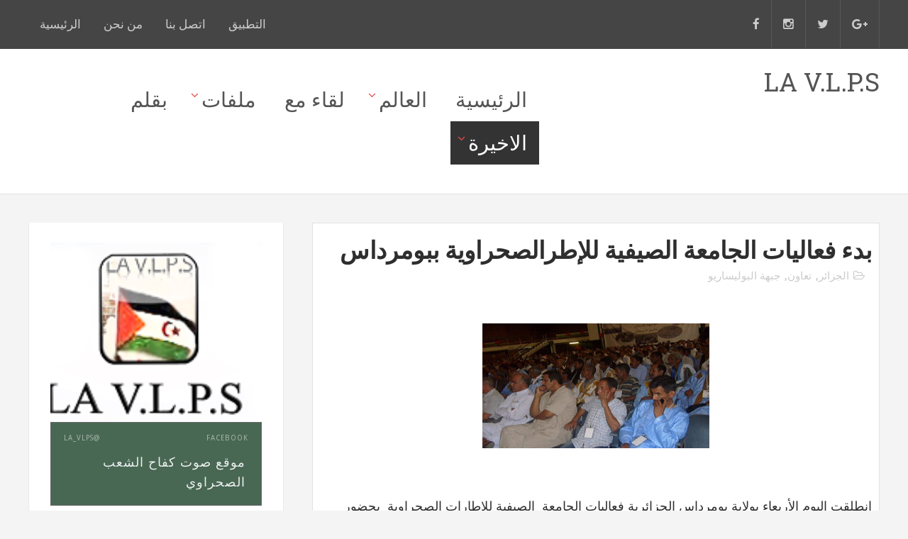

--- FILE ---
content_type: text/html; charset=UTF-8
request_url: http://www.sahara-occ.com/2013/08/blog-post_14.html
body_size: 41014
content:
<!DOCTYPE html>
<html class='v2' dir='rtl' xmlns='http://www.w3.org/1999/xhtml' xmlns:b='http://www.google.com/2005/gml/b' xmlns:data='http://www.google.com/2005/gml/data' xmlns:expr='http://www.google.com/2005/gml/expr'>
<head>
<link href='https://www.blogger.com/static/v1/widgets/2542342212-css_bundle_v2_rtl.css' rel='stylesheet' type='text/css'/>
<meta content='width=device-width,initial-scale=1,minimum-scale=1,maximum-scale=1' name='viewport'/>
<meta content='text/html;charset=UTF-8' http-equiv='Content-Type'/>
<meta content='IE=edge,chrome=1' http-equiv='X-UA-Compatible'/>
<meta content='text/html; charset=UTF-8' http-equiv='Content-Type'/>
<meta content='blogger' name='generator'/>
<link href='http://www.sahara-occ.com/favicon.ico' rel='icon' type='image/x-icon'/>
<link href='http://www.sahara-occ.com/2013/08/blog-post_14.html' rel='canonical'/>
<link rel="alternate" type="application/atom+xml" title="LA V.L.P.S - Atom" href="http://www.sahara-occ.com/feeds/posts/default" />
<link rel="alternate" type="application/rss+xml" title="LA V.L.P.S - RSS" href="http://www.sahara-occ.com/feeds/posts/default?alt=rss" />
<link rel="service.post" type="application/atom+xml" title="LA V.L.P.S - Atom" href="https://www.blogger.com/feeds/4303680718423840739/posts/default" />

<link rel="alternate" type="application/atom+xml" title="LA V.L.P.S - Atom" href="http://www.sahara-occ.com/feeds/4313759632727490973/comments/default" />
<!--Can't find substitution for tag [blog.ieCssRetrofitLinks]-->
<link href='https://blogger.googleusercontent.com/img/b/R29vZ2xl/AVvXsEivwIj-d9OWcn70R-zVI-hhRhXAfTvx6EezsvcubIoWjGulkXAY6IkS_d5a9YtbyuS-CtzBBvt5p0vnV1hVwEKO6n0xgoc6ZvYiz8UiBhAv8nOgv9Bw_1gJQ6wBPxg7gTGstMWPfTKDbgw/s320/Lecbumerdasmen.jpg' rel='image_src'/>
<meta content='http://www.sahara-occ.com/2013/08/blog-post_14.html' property='og:url'/>
<meta content='بدء فعاليات الجامعة الصيفية للإطرالصحراوية ببومرداس' property='og:title'/>
<meta content='          انطلقت اليوم الأربعاء بولاية بومرداس الجزائرية فعاليات الجامعة  الصيفية  للإطارات الصحراوية  بحضور 400 مشارك يمثلون مؤسسات الجمهور...' property='og:description'/>
<meta content='https://blogger.googleusercontent.com/img/b/R29vZ2xl/AVvXsEivwIj-d9OWcn70R-zVI-hhRhXAfTvx6EezsvcubIoWjGulkXAY6IkS_d5a9YtbyuS-CtzBBvt5p0vnV1hVwEKO6n0xgoc6ZvYiz8UiBhAv8nOgv9Bw_1gJQ6wBPxg7gTGstMWPfTKDbgw/w1200-h630-p-k-no-nu/Lecbumerdasmen.jpg' property='og:image'/>
<title>
بدء فعاليات الجامعة الصيفية للإطرالصحراوية ببومرداس - LA V.L.P.S
</title>
<!-- Description and Keywords (start) -->
<meta content='LABAT´S' name='labat´s'/>
<!-- Description and Keywords (end) -->
<meta content='بدء فعاليات الجامعة الصيفية للإطرالصحراوية ببومرداس' property='og:title'/>
<meta content='http://www.sahara-occ.com/2013/08/blog-post_14.html' property='og:url'/>
<meta content='article' property='og:type'/>
<meta content='https://blogger.googleusercontent.com/img/b/R29vZ2xl/AVvXsEivwIj-d9OWcn70R-zVI-hhRhXAfTvx6EezsvcubIoWjGulkXAY6IkS_d5a9YtbyuS-CtzBBvt5p0vnV1hVwEKO6n0xgoc6ZvYiz8UiBhAv8nOgv9Bw_1gJQ6wBPxg7gTGstMWPfTKDbgw/s320/Lecbumerdasmen.jpg' property='og:image'/>
<meta content='LA V.L.P.S' property='og:site_name'/>
<meta content='http://www.sahara-occ.com/' name='twitter:domain'/>
<meta content='بدء فعاليات الجامعة الصيفية للإطرالصحراوية ببومرداس' name='twitter:title'/>
<meta content='summary_large_image' name='twitter:card'/>
<meta content='https://blogger.googleusercontent.com/img/b/R29vZ2xl/AVvXsEivwIj-d9OWcn70R-zVI-hhRhXAfTvx6EezsvcubIoWjGulkXAY6IkS_d5a9YtbyuS-CtzBBvt5p0vnV1hVwEKO6n0xgoc6ZvYiz8UiBhAv8nOgv9Bw_1gJQ6wBPxg7gTGstMWPfTKDbgw/s320/Lecbumerdasmen.jpg' name='twitter:image'/>
<meta content='بدء فعاليات الجامعة الصيفية للإطرالصحراوية ببومرداس' name='twitter:title'/>
<!-- Social Media meta tag need customer customization -->
<meta content='Facebook App ID here' property='fb:app_id'/>
<meta content='Facebook Admin ID here' property='fb:admins'/>
<meta content='@username' name='twitter:site'/>
<meta content='@username' name='twitter:creator'/>
<link href='http://fonts.googleapis.com/css?family=Roboto+Slab:400,700|Droid+Sans:400,700' rel='stylesheet' type='text/css'/>
<link href='https://maxcdn.bootstrapcdn.com/font-awesome/4.6.2/css/font-awesome.min.css' rel='stylesheet'/>
<script src='//ajax.googleapis.com/ajax/libs/jquery/2.1.1/jquery.min.js'></script>
<style id='page-skin-1' type='text/css'><!--
/*
-----------------------------------------------
Blogger Template Style
Translate by http://bt.blog4temp.com
Name:        Jugas
Author :     http://www.soratemplates.com
License:     Free Version
----------------------------------------------- */
/* Variable definitions
====================
<Variable name="bodybgcolor" description="Blog Background Color" type="color" default="#f4f4f4" />
<Variable name="topheadbgcolor" description="Header Background Color" type="color" default="#454545" />
<Variable name="footerbgcolor" description="Footer Background Color" type="color" default="#313131" />
*/
/*****************************************
reset.css
******************************************/
html, body, .section, .widget, div, span, applet, object, iframe,
h1, h2, h3, h4, h5, h6, p, blockquote, pre,
a, abbr, acronym, address, big, cite, code,
del, dfn, em, font, img, ins, kbd, q, s, samp,
small, strike, strong, sub, sup, tt, var,
dl, dt, dd, ol, ul, li,
fieldset, form, label, legend,
table, caption, tbody, tfoot, thead, tr, th, td, figure {    margin: 0;    padding: 0;}
html {   overflow-x: hidden;}
a {text-decoration:none;color:#000;}
article,aside,details,figcaption,figure,
footer,header,hgroup,menu,nav,section {     display:block;}
table {    border-collapse: separate;    border-spacing: 0;}
caption, th, td {    text-align: right;    font-weight: normal;}
blockquote:before, blockquote:after,
q:before, q:after {    content: "";}
.quickedit, .home-link{display:none;}
blockquote, q {    quotes: "" "";}
sup{    vertical-align: super;    font-size:smaller;}
code{    font-family: 'Courier New', Courier, monospace;    font-size:13px;    color:#272727;}
::selection {background:transparent; text-shadow:#000 0 0 2px;}
::-moz-selection {background:transparent; text-shadow:#000 0 0 2px;}
::-webkit-selection {background:transparent; text-shadow:#000 0 0 2px;}
::-o-selection {background:transparent; text-shadow:#000 0 0 2px;}
a img{	border: none;}
ol, ul { padding:0;  margin:0;  text-align: right;  }
ol li { list-style-type: decimal;  padding:0 0 5px;  }
ul li { list-style-type: disc;  padding: 0 0 5px;  }
ul ul, ol ol { padding: 0; }
#navbar-iframe, .navbar {   height:0px;   visibility:hidden;   display:none   }
#HTML300, #Text100, .post-footer-line.post-footer-line-1, .post-footer-line.post-footer-line-2 , .post-footer-line.post-footer-line-3 {
display: none;
}
*, *:before, *:after{
transition: all 0.3s ease-in-out;
-webkit-transition: all 0.3s ease-in-out;
box-sizing: border-box;
-webkit-box-sizing: border-box;
}
.item-control {
display: none !important;
}
h2.date-header, h4.date-header {display:none;margin:1.5em 0 .5em}
h1, h2, h3, h4, h5, h6 {
font-family: 'Roboto Slab', serif;
font-weight: 700;
color: #2e2e2e;
}
blockquote {
padding: 8px;
background-color: #faebbc;
border-top: 1px solid #e1cc89;
border-bottom: 1px solid #e1cc89;
margin: 5px;
background-image: url(https://blogger.googleusercontent.com/img/b/R29vZ2xl/AVvXsEgbWwwfgt0SSoaEN6iLRnQVGx_RAM4g8TV_zZavXrkieOA74yUAVV5f2aGZHvtT2S5xO-RM-B21ZA5cBO3RBByMA1owjOzSC01mbPu1DecmapvOPctWQ685beJHrpVNYYFG0WIgBsMKUrE/s1600/openquote1.gif);
background-position: top right;
background-repeat: no-repeat;
text-indent: 23px;
}
blockquote p{
display: block;
background-image: url(https://blogger.googleusercontent.com/img/b/R29vZ2xl/AVvXsEhhbtV5Vnv3X37mSgOsGIIgccKTjuku2xd1rXAyLMvaEFN-SVeatvYezjx7_h9fOR5KfPVzh_By9tzLApgo2aYWHEAb82zR0qBsuSpEgoyQIXh1Iq31jpPKYuDzaWgu1MoDMEinMyq0sP8/s1600/closequote1.gif);
background-repeat: no-repeat;
background-position: bottom left;
}
.widget ul {
padding: 0;
}
/*****************************************
Custom css starts
******************************************/
body {
color: #2e2e2e;
font-family:'Droid Sans', sans-serif;
font-size: 17px;
font-weight: normal;
line-height: 21px;
background: #f4f4f4;
}
/* ######## Wrapper Css ######################### */
#content-wrapper {
width: 1200px;
margin: 0 auto;
padding: 40px 0 20px;
overflow: hidden;
}
#main-wrapper {
float: right;
width: 67%;
max-width: 800px;
}
#sidebar-wrapper {
float: left;
width: 30%;
max-width: 360px;
}
.featured-sec {
width: 1200px;
margin: 0 auto;
padding: 20px 0 20px;
overflow: hidden;
}
.top-ideias-widget {
width: 1200px;
margin: 0 auto;
padding: 10px;
overflow: hidden;
background: #ffffff;
border: 1px solid #e2e2e2;
border-bottom: 2px solid #e2e2e2;
margin-top: 10px;
}
/* ######## Top Header Bar Css ######################### */
.top-bar {
background: #454545;
}
.top-bar-wrapper {
position: relative;
overflow: hidden;
min-height:60px;
color: #fff;
width: 1200px;
margin: 0 auto;
}
.top-bar-social {
float: right;
}
.top-bar-social li {
display: inline;
padding: 0;
float: right;
;
}
.top-bar-social .widget ul {
padding: 0;
}
.top-bar-social .LinkList ul {
text-align: center;
}
.top-bar-social #social a {
display: block;
padding:12px 16px;
color: #cccccc;
border-right: 1px solid #575757;
}
.top-bar-social #social a:before {
display: inline-block;
font: normal normal normal 23px/1 FontAwesome;
font-size: inherit;
font-style: normal;
font-weight: 400;
line-height: 44px;
-webkit-font-smoothing: antialiased;
-moz-osx-font-smoothing: grayscale;
}
.top-bar-social .facebook:before {
content: "\f09a";
}
.top-bar-social #social a.facebook:hover {
background-color: #3b5998;
}
.top-bar-social .twitter:before {
content: "\f099";
}
.top-bar-social #social a.twitter:hover {
background-color: #55acee;
}
.top-bar-social .gplus:before {
content: "\f0d5";
}
.top-bar-social #social a.gplus:hover {
background-color: #dd4b39;
}
.top-bar-social .linkedin:before {
content: "\f0e1";
}
.top-bar-social ul#social a.linkedin:hover {
background-color: #0976b4;
}
.top-bar-social .instagram:before {
content: "\f16d";
}
.top-bar-social ul#social a.instagram:hover {
background-color: #3f729b;
}
.top-bar-social .pinterest:before {
content: "\f0d2";
}
.top-bar-social ul#social a.pinterest:hover {
background-color: #cc2127;
}
.top-bar-social ul#social a:hover {
color: #fff;
opacity: 1;
}
.top-bar-menu {
float: left;
}
.top-menu ul {
overflow: hidden;
list-style: none;
padding: 0;
margin: 0;
}
.top-menu ul li {
float: right;
display: inline-block;
list-style: none;
}
.top-menu ul li a {
padding: 20px 16px;
display: block;
border: none !important;
text-decoration: none;
line-height: inherit;
color: #cccccc;
font-size: 17px;
font-family: 'Roboto Slab', serif;
font-weight: normal;
}
.selectnav {display:none}
/* ######## Header Css ######################### */
#header-wrapper {
background-color: #ffffff;
border-bottom: 1px solid #e2e2e2;
padding: 25px 0px;
}
#header-wrappers {
color: #555555;
width: 1200px;
margin: 0 auto;
}
#header-inner {
background-position: right;
background-repeat: no;
}
.headerright h1,
.headerright h1 a,
.headerright h1 a:hover,
.headerright h1 a:visited {
color: #555555;
font-size: 36px;
font-weight: 400;
line-height: 1.2em;
margin: 0;
padding: 0 0 5px;
text-decoration: none;
}
.headerright h3 {
font-weight: 400;
margin: 0;
padding: 0;
}
.headerright .description {
color: #3B3B3B;
margin: 0;
padding: 0 0 20px;
text-shadow: 4px 4px 6px #ccc;
}
.headerright {
float: right;
margin: 0;
padding: 0;
width: 265px;
}
.headerleft {
float: left;
margin: 0;
padding:0;
width: 720px;
}
/* ######## Navigation Menu Css ######################### */
.nav-menu {
text-align: center;
margin: 0 auto;
width: 100%;
z-index: 299;
padding: 16px 0px;
}
#nav-menu1 {
margin: 0 auto;
}
.nav-menu ul {
list-style: none;
margin: 0;
padding: 0;
z-index: 999;
}
.nav-menu ul li {
display: inline-block;
float: right;
line-height: 1;
list-style: none outside none;
padding: 0;
text-align: right;
margin-left: 6px;
}
.nav-menu li a {
background: transparent;
color: #555;
display: block;
font-size: 29px;
padding: 16px 17px;
position: relative;
text-decoration: none;
text-transform: uppercase;
font-family: 'Roboto Slab', serif;
}
.nav-menu li a:hover,
.nav-menu ul li.highlight a {
background: #333;
color: #FFFFFF;
}
.nav-menu ul li li a:hover {
background:#FF3D00;
}
.nav-menu ul li ul {
width: 180px;
margin: 0px;
position: absolute;
visibility: hidden;
display: inline;
padding: 0px;
height: auto;
border-top-width:0;
background: #ff516e;
}
.nav-menu ul li:hover ul {
visibility: visible;
}
.nav-menu li li a {
color: #fff;
font-size: 17px;
padding: 16px 17px;
position: relative;
text-align: right;
}
.nav-menu li li {
float: none !important;
display: block;
border-bottom: 1px solid #ED405D;
}
.nav-menu a#pull {
display: none;
}
.nav-menu ul li.hasSub a {
padding-left: 25px
}
.nav-menu ul li.hasSub a:after {
color: #e84c4c;
position: absolute;
top: 15px;
left: 10px;
display: block;
content: "\f107";
font-family: FontAwesome;
font-weight: 400;
font-size: 17px;
text-rendering: auto;
-webkit-font-smoothing: antialiased;
-moz-osx-font-smoothing: grayscale
}
.nav-menu ul li.hasSub ul li a:after {
display: none!important
}
/* ######## Sidebar Css ######################### */
.sidebar .widget {
margin-bottom: 20px;
position: relative;
}
.sidebar h2 {
background: #ffffff;
color: #333333;
border: 1px solid #eeeeee;
border-top: 3px solid #ffd259;
border-bottom-color: #e9e9e9;
font-size: 29px;
padding: 18px 30px;
font-weight: normal;
text-transform: capitalize;
position: relative;
text-align: right;
}
.sidebar ul,.sidebar li{
list-style-type:none;
margin:0;
}
#sidebar .widget-content {
background: #ffffff;
border: 1px solid #eaeaea;
border-bottom: 2px solid #e8e8e8;
border-top: 0px;
padding: 28px 30px 31px;
}
/* ######## Post Css ######################### */
article {
padding: 0;
}
.post-outer {
padding:0 0 20px 0;
}
.post {
display: block;
overflow: hidden;
word-wrap: break-word;
background: #ffffff;
border: 1px solid #e2e2e2;
border-bottom: 2px solid #e2e2e2;
}
.post h2 {
margin-bottom: 12px;
line-height: 37px;
font-size: 25px;
font-weight: 700;
}
.post h2 a {
color: #000;
}
.post h2 {
margin: 0 0 10px;
padding: 0;
}
.retitle h2 {
margin: 8px 0;
display: block;
}
.post-body {
margin: 0px;
padding:10px;
font-size: 17px;
line-height: 26px;
}
.block-image {
float: right;
width: 270px;
height: 182px;
margin-left: 20px;
}
.block-image .thumb {
width: 100%;
height: 182px;
position: relative;
display: block;
overflow: hidden;
}
.block-image a {
width: 100%;
height: 182px;
display: block;
transition: all .3s ease-out!important;
-webkit-transition: all .3s ease-out!important;
-moz-transition: all .3s ease-out!important;
-o-transition: all .3s ease-out!important;
}
.date-header {
color: #bdbdbd;
display: block;
font-size: 15px;
font-weight: 400;
line-height: 1.3em;
margin: 0!important;
padding: 0;
}
.date-header a {
color: #bdbdbd;
}
.post-header {
padding: 10px;
}
#meta-post .fa-calendar-o {
margin-right: 8px;
}
.post-meta {
color: #bdbdbd;
display: block;
font-size: 15px;
font-weight: 400;
line-height: 21px;
margin: 0;
padding: 0;
}
.post-meta a, .post-meta i {
color: #CBCBCB;
}
.post-timestamp {
margin-right: 5px;
}
.label-head {
margin-right: 5px;
}
.label-head a {
padding-right: 2px;
}
.resumo {
margin-top: 10px;
color: #919191;
}
.resumo span {
display: block;
margin-bottom: 8px;
font-size: 17px;
line-height: 31px;
}
.post img {
max-width: 100%;
padding: 10px 0;
position: relative;
margin:0 auto;
}
.post h3 {
font-size: 29px;
margin-top: 20px;
margin-bottom: 10px;
line-height: 1.1;
}
.second-meta {
display: none;
}
.comment-link {
white-space: normal;
}
#blog-pager {
clear: both;
text-align: center;
padding: 15px 0;
background: #ffffff;
color: #4d4d4d;
border: 1px solid #e2e2e2;
border-bottom: 3px solid #e2e2e2;
}
.displaypageNum a,
.showpage a,
.pagecurrent,
.blog-pager-older-link,
.blog-pager-newer-link,
.home-link {
font-size: 17px;
padding: 7px 14px;
margin-left: 5px;
color: #4d4d4d;
font-family: 'Roboto Slab', serif;
font-weight: 700;
}
.showpageOf {
display: none!important
}
#blog-pager .pages {
border: none;
}
.firstpage,
.lastpage {
display: none;
}
/* ######## Share widget Css ######################### */
.share-box {
margin: 20px 0 25px;
border-bottom: 2px solid #eee;
position: relative;
padding: 10px;
}
.share-title {
border-bottom: 2px solid #777;
color: #010101;
display: inline-block;
padding-bottom: 7px;
font-size: 17px;
font-weight: 500;
position: relative;
top: 2px;
}
.share-art {
float: left;
padding: 0;
padding-top: 0;
font-size: 15px;
font-weight: 400;
text-transform: capitalize;
}
.share-art a {
color: #fff;
padding: 3px 8px;
margin-right: 4px;
border-radius: 2px;
display: inline-block;
margin-left: 0;
background: #010101;
}
.share-art a:hover{color:#fff}
.share-art .fac-art{background:#3b5998}
.share-art .fac-art:hover{background:rgba(49,77,145,0.7)}
.share-art .twi-art{background:#00acee}
.share-art .twi-art:hover{background:rgba(7,190,237,0.7)}
.share-art .goo-art{background:#db4a39}
.share-art .goo-art:hover{background:rgba(221,75,56,0.7)}
.share-art .pin-art{background:#CA2127}
.share-art .pin-art:hover{background:rgba(202,33,39,0.7)}
.share-art .lin-art{background:#0077B5}
.share-art .lin-art:hover{background:rgba(0,119,181,0.7)}
/* ######## Related Post Css ######################### */
#related-posts {
margin-bottom: 10px;
padding: 10px;
}
.related li {
width: 31.276%;
display: inline-block;
height: auto;
min-height: 184px;
float: right;
margin-left: 24px;
overflow: hidden;
position: relative;
}
.related li h3 {
margin-top:0;
}
.related-thumb {
width: 100%;
height: 180px;
overflow: hidden;
border-radius: 2px;
}
.related li .related-img {
width: 100%;
height: 180px;
display: block;
position: relative;
transition: all .3s ease-out!important;
-webkit-transition: all .3s ease-out!important;
-moz-transition: all .3s ease-out!important;
-o-transition: all .3s ease-out!important;
}
.related li .related-img:hover {
-webkit-transform: scale(1.1) rotate(-1.5deg)!important;
-moz-transform: scale(1.1) rotate(-1.5deg)!important;
transform: scale(1.1) rotate(-1.5deg)!important;
transition: all .3s ease-out!important;
-webkit-transition: all .3s ease-out!important;
-moz-transition: all .3s ease-out!important;
-o-transition: all .3s ease-out!important;
}
.related-title a {
font-size: 17px;
line-height: 1.4em;
padding: 10px 0 4px;
font-weight: 500;
color: #fff;
display: block;
text-shadow: 0 .5px .5px rgba(34,34,34,0.3);
}
.related li:nth-of-type(3),
.related li:nth-of-type(6),
.related li:nth-of-type(9) {
margin-left: 0;
}
.related .related-tag {
position: absolute;
top: 15px;
right: 15px;
background-color: #CD2122;
color: #fff;
text-transform: uppercase;
font-weight: 400;
z-index: 5;
height: 20px;
line-height: 20px;
padding: 0 6px;
font-size: 11px;
}
.related .related-thumb .related-img:after {
content: no-close-quote;
position: absolute;
right: 0;
bottom: 0;
width: 100%;
height: 120px;
background: url(https://blogger.googleusercontent.com/img/b/R29vZ2xl/AVvXsEj6qMMYkfYAFLmBmjTksezGMHCu1R67aINtIDBB4d2LdeEAIQx0wA7pQPFcEc1TYUNWbCyqIJcK7N81etFpOTKhS_5i6dOXOwwwg9aBE_Wnp6CNX2-9eJ7_ovdXu0Ga2C-OsJ_CLMdCfU0/s1600-r/metabg.png) repeat-x;
background-size: 100% 100%;
opacity: .8;
}
.related-overlay {
position: absolute;
right: 0;
top: 0;
z-index: 1;
width: 100%;
height: 100%;
background-color: rgba(40,35,40,0.05);
}
.related-content {
position: absolute;
bottom: 0;
padding: 15px 15px 11px;
width: 100%;
line-height: 1.2em;
box-sizing: border-box;
z-index: 2;
}
.related .related-content .recent-date {
color: #ccc;
font-size: 15px;
font-weight: 400;
}
.recent-date:before, .p-date:before {
content: '\f017';
font-family: fontawesome;
margin-left: 5px;
}
/* ######## Comments Css ######################### */
.comments-title {
position: relative;
clear: both;
z-index: 1;
margin: 0;
line-height: 33px
}
.comments-title h2 {
display: inline-block;
position: relative;
background-color: #fff;
color: #1c1c1c;
font-size: 29px;
text-transform: uppercase;
font-weight: 700;
z-index: 1;
margin: 0;
padding-left: 15px
}
.comments-title:after {
content: "";
position: absolute;
z-index: 0;
top: 14px;
right: 0;
width: 100%;
height: 5px;
background-color: #F5F5F5
}
.blogger-tab {
display: block
}
.comments {
clear: both;
margin: 0;
color: #1c1c1c;
background: #ffffff;
border: 1px solid #e2e2e2;
border-bottom: 2px solid #e2e2e2;
padding: 10px 25px;
}
.comments h4 {
font-weight: 400;
font-size: 15px;
font-style: italic;
padding-top: 1px;
margin-bottom:10px;
}
.comments .comments-content {
margin: 0;
padding: 0
}
.comments .comments-content .comment {
margin-bottom: 0;
padding-bottom: 8px
}
.comments .comments-content .comment:first-child {
padding-top: 0
}
.facebook-tab,
.fb_iframe_widget_fluid span,
.fb_iframe_widget iframe {
width: 100%!important
}
.comments .item-control {
position: static
}
.comments .avatar-image-container {
float: right;
overflow: hidden;
position: absolute
}
.comments .avatar-image-container,
.comments .avatar-image-container img {
height: 45px;
max-height: 45px;
width: 45px;
max-width: 45px;
border-radius: 0
}
.comments .comment-block {
overflow: hidden;
padding: 0 0 10px
}
.comments .comment-block,
.comments .comments-content .comment-replies {
margin-right: 60px;
margin-top: 0
}
.comments .comments-content .inline-thread {
padding: 0
}
.comments .comment-actions {
float: right;
width: 100%;
position: relative;
margin: 0
}
.comments .comments-content .comment-header {
font-size: 17px;
display: block;
overflow: hidden;
clear: both;
margin: 0 0 3px;
padding: 0 0 5px;
border-bottom: 1px dotted #f5f5f5
}
.comments .comments-content .user {
font-style: normal;
font-weight: 500;
display: block;
font-size: 17px
}
.comments .comments-content .icon.blog-author {
display: none
}
.comments .comments-content .comment-content {
float: right;
text-align: right;
font-size: 15px;
line-height: 1.4em;
color: #656565
}
.comments .comment .comment-actions a {
margin-left: 5px;
padding: 2px 5px;
color: #1c1c1c;
font-weight: 400;
background-color: #f5f5f5;
font-size: 10px
}
.comments .comment .comment-actions a:hover {
color: #fff;
background-color: #CD2122;
text-decoration: none
}
.comments .comments-content .datetime {
color: #999;
float: right;
font-size: 11px;
position: relative;
font-style: italic;
margin: 2px 0 0;
display: block
}
.comments .comments-content .datetime:before {
content: '\f017';
font-family: fontawesome;
font-style: normal;
margin-left: 3px
}
.comments .comments-content .comment-header a {
color: inherit
}
.comments .comments-content .comment-header a:hover {
color: #CD2122
}
.comments .thread-toggle {
margin-bottom: 4px
}
.comments .thread-toggle .thread-arrow {
height: 7px;
margin:0 0 2px 3px}
.comments .thread-expanded {
padding: 8px 0 0
}
.comments .comments-content .comment-thread {
margin: 0
}
.comments .continue a {
padding:0 60px 0 0;
font-weight: 400
}
.comments .comments-content .loadmore.loaded {
margin: 0;
padding: 0
}
.comments .comment-replybox-thread {
margin: 0
}
iframe.blogger-iframe-colorize,
iframe.blogger-comment-from-post {
height: 283px!important
}
/* ######## Footer Css ######################### */
#jugas_footer {
background: #313131;
color: #BABABA;
font-family: 'Roboto Slab', Arial, Helvetica, sans-serif;
font-weight: 300;
padding: 50px 0px;
}
.copy-container {
width: 1200px;
margin: 0 auto;
overflow: hidden;
}
.jugas_footer_copyright a {
color: #f4f4f4;
}
.jugas_footer_copyright {
text-align: center;
}
/* ######## Responsive Css ######################### */
.PopularPosts .item-thumbnail {
margin: 0 10px 0 0 !important;
width: 80px;
height: 60px;
float: right;
overflow: hidden
}
.PopularPosts ul li img {
padding: 0;
width: 80px;
height: 60px;
transition: all .3s ease-out!important;
-webkit-transition: all .3s ease-out!important;
-moz-transition: all .3s ease-out!important;
-o-transition: all .3s ease-out!important
}
.PopularPosts ul li img:hover {
-webkit-transform: scale(1.1)!important;
-moz-transform: scale(1.1)!important;
transform: scale(1.1)!important;
transition: all .3s ease-out!important;
-webkit-transition: all .3s ease-out!important;
-moz-transition: all .3s ease-out!important;
-o-transition: all .3s ease-out!important
}
.PopularPosts .widget-content ul li {
overflow: hidden;
border-top: 1px solid #EEE;
padding: 10px 0
}
.sidebar .PopularPosts .widget-content ul li:first-child,
.sidebar .roma-widget li:first-child {
padding-top: 0;
border-top: 0
}
.PopularPosts ul li a {
color: #010101;
font-weight: 400;
font-size: 17px;
line-height: 1.4em
}
.PopularPosts ul li a:hover {
color: #f2132d
}
.PopularPosts .item-title {
margin: 0;
padding: 0
}
.PopularPosts .item-title .popular_span {
color: #C4C4C4;
font-size: 15px;
font-style: normal;
line-height: 21px;
margin-top: 3px
}
.list-label-widget-content li {
display: block;
padding: 8px 0;
border-bottom: 1px solid #f3f3f3;
position: relative
}
.list-label-widget-content li a:before {
content: '\203a';
position: absolute;
right: 0px;
top: 2px;
font-size: 23px;
color: #010101
}
.list-label-widget-content li a {
color: #010101;
font-size: 15px;
padding-right: 20px;
font-weight: 400;
text-transform: uppercase
}
.list-label-widget-content li a:hover {
color: #f2132d
}
.list-label-widget-content li span:last-child {
color: #dbdbdb;
font-size: 15px;
font-weight: 700;
position: absolute;
top: 9px;
left: 0
}
.cloud-label-widget-content {
margin-top: 10px
}
.cloud-label-widget-content span a {
font-size: 15px;
color: #999;
background-color: #f4f4f4;
padding: 7px 14px;
float: right;
position: relative;
display: inline-block;
margin:0 0 5px 5px;
text-transform: capitalize
}
.cloud-label-widget-content span a:hover {
color: #fff;
background-color: #f2132d
}
.cloud-label-widget-content span span {
font-size: 15px;
color: #757575;
background-color: #f9f9f9;
padding: 7px 14px;
float: right;
position: relative;
display: inline-block;
margin:0 0 5px 5px;
text-transform: capitalize;
-webkit-border-radius: 3px;
-moz-border-radius: 3px;
border-radius: 3px
}
.label-size-1,
.label-size-2 {
opacity: 100
}
.list-label-widget-content li {
display: block;
padding: 8px 0;
border-bottom: 1px solid #f3f3f3;
position: relative
}
.list-label-widget-content li a:before {
content: '\203a';
position: absolute;
right: 0px;
top: 2px;
font-size: 23px;
color: #010101
}
.list-label-widget-content li a {
color: #010101;
font-size: 15px;
padding-right: 20px;
font-weight: 400;
text-transform: uppercase
}
.list-label-widget-content li a:hover {
color: #f2132d
}
.list-label-widget-content li span:last-child {
color: #dbdbdb;
font-size: 15px;
font-weight: 700;
position: absolute;
top: 9px;
left: 0
}
.cloud-label-widget-content {
margin-top: 10px
}
.cloud-label-widget-content span a {
font-size: 15px;
color: #999;
background-color: #f4f4f4;
padding: 7px 14px;
float: right;
position: relative;
display: inline-block;
margin:0 0 5px 5px;
text-transform: capitalize
}
.cloud-label-widget-content span a:hover {
color: #fff;
background-color: #f2132d
}
.cloud-label-widget-content span span {
font-size: 15px;
color: #757575;
background-color: #f9f9f9;
padding: 7px 14px;
float: right;
position: relative;
display: inline-block;
margin:0 0 5px 5px;
text-transform: capitalize;
-webkit-border-radius: 3px;
-moz-border-radius: 3px;
border-radius: 3px
}
.label-size-1,
.label-size-2 {
opacity: 100
}
/* ######## Top Feature Css ######################### */
.featured-sec {
width: 1200px;
margin: 0 auto;
padding: 20px 0 20px;
overflow: hidden;
}
.featured-sec ul.roma-widget {
overflow: hidden;
padding: 0;
}
.featured-sec .roma-widget li {
overflow: hidden;
display: block;
float: right;
width: 24%;
padding-bottom: 0;
margin-left: 15px;
padding-top: 0;
height: auto;
position:relative;
padding: 10px 10px;
background: #ffffff;
border: 1px solid #e2e2e2;
border-bottom: 2px solid #e2e2e2;
}
.featured-sec .roma-widget li:last-child {
margin-left:0;
}
.featured-sec .roma-widget .foot-mag-thumb {
display: block;
width: 100%;
padding: 48% 0;
}
.featured-sec .roma-widget .wid-thumb {
position: relative;
margin: 0 auto;
overflow: hidden;
width: 100%;
height: 250px;
float: none;
}
.featured-sec .p-head {
position: absolute;
right: 0;
left: 0;
bottom: 15px;
padding: 0 15px;
color: #fff;
font-size: .75rem;
}
.featured-sec .p-tag, .post-labels {
position: absolute;
top: 15px;
right: 15px;
color: #fff !important;
padding: 5px 10px;
font-family: 'Roboto';
text-transform: uppercase;
font-size: 0.75rem;
font-weight: 700;
z-index: 3;
}
.post-labels a {
color:#fff;
}
.featured-sec .roma-widget li:nth-child(1) .p-tag, .post-labels {
background: #17C65D;
}
.featured-sec .roma-widget li:nth-child(2) .p-tag {
background: #FA29AF;
}
.featured-sec .roma-widget li:nth-child(3) .p-tag {
background: #29ABFA;
}
.featured-sec .roma-widget li:nth-child(4) .p-tag {
background: #FF3535;
}
.featured-sec .roma-widget .wrp-titulo {
clear: both;
padding: 0 10px;
font-size: 1.1rem;
margin-bottom: 15px;
line-height: 1.6;
}
.featured-sec .roma-widget .p-date {
clear: both;
padding: 0 10px;
margin-bottom: 15px;
}
.featured-sec .roma-widget .wrp-titulo a {
color: #fff;
font-size: 17px;
padding:6px 0 0 5px;
line-height: 1.33;
font-weight: 400;
}
#recent-layout {
overflow: hidden;
}
.featured-sec .roma-widget .foot-mag-thumb:before {
content: '';
position: absolute;
right: 0;
left: 0;
top:140px;
bottom: 0;
background: -webkit-linear-gradient(bottom,rgba(0,0,0,.7) 0,rgba(0,0,0,0.4) 50%,rgba(0,0,0,0) 100%);
background: linear-gradient(0deg,rgba(0,0,0,.7) 0,rgba(0,0,0,0.6) 67%,rgba(0,0,0,0) 100%);
}
.featured-sec .roma-widget .foot-mag-thumb:after {
content: '';
position: absolute;
right: 0;
left: 0;
top: 0;
bottom: 0;
opacity: 0;
background: rgba(0,0,0,0.6);
background: linear-gradient(0deg, #17C65D 0, rgba(0, 0, 0, 0) 50%);
background: -webkit-gradient(linear, 0deg, color-stop(0, 000000), color-stop(50%, rgba(0, 0, 0, 0)));
background: -webkit-linear-gradient(90deg, #17C65D 0, rgba(0, 0, 0, 0) 50%);
background: -o-linear-gradient(90deg, #17C65D 0, rgba(0, 0, 0, 0) 50%);
background: -ms-linear-gradient(90deg, #17C65D 0, rgba(0, 0, 0, 0) 50%);
}
.featured-sec .roma-widget li:nth-child(2) .foot-mag-thumb:after {
content: '';
position: absolute;
right: 0;
left: 0;
top: 0;
bottom: 0;
opacity:0;
background: rgba(0,0,0,0.6);
background: linear-gradient(0deg, #FA29AF 0, rgba(0, 0, 0, 0) 50%);
background: -webkit-gradient(linear, 0deg, color-stop(0, 000000), color-stop(50%, rgba(0, 0, 0, 0)));/* Chrome,Safari4+ */
background: -webkit-linear-gradient(90deg, #FA29AF 0, rgba(0, 0, 0, 0) 50%);/* Chrome10+,Safari5.1+ */
background: -o-linear-gradient(90deg, #FA29AF 0, rgba(0, 0, 0, 0) 50%);/* Opera 11.10+ */
background: -ms-linear-gradient(90deg, #FA29AF 0, rgba(0, 0, 0, 0) 50%);/* IE10+ */
}
.featured-sec .roma-widget li:nth-child(3) .foot-mag-thumb:after {
content: '';
position: absolute;
right: 0;
left: 0;
top: 0;
bottom: 0;
opacity:0;
background: rgba(0,0,0,0.6);
background: linear-gradient(0deg, #29ABFA 0, rgba(0, 0, 0, 0) 50%);
background: -webkit-gradient(linear, 0deg, color-stop(0, 000000), color-stop(50%, rgba(0, 0, 0, 0)));/* Chrome,Safari4+ */
background: -webkit-linear-gradient(90deg, #29ABFA 0, rgba(0, 0, 0, 0) 50%);/* Chrome10+,Safari5.1+ */
background: -o-linear-gradient(90deg, #29ABFA 0, rgba(0, 0, 0, 0) 50%);/* Opera 11.10+ */
background: -ms-linear-gradient(90deg, #29ABFA 0, rgba(0, 0, 0, 0) 50%);/* IE10+ */
}
.featured-sec .roma-widget li:nth-child(4) .foot-mag-thumb:after {
content: '';
position: absolute;
right: 0;
left: 0;
top: 0;
bottom: 0;
opacity:0;
background: rgba(0,0,0,0.6);
background: linear-gradient(0deg, #FF3535 0, rgba(0, 0, 0, 0) 50%);
background: -webkit-gradient(linear, 0deg, color-stop(0, 000000), color-stop(50%, rgba(0, 0, 0, 0)));/* Chrome,Safari4+ */
background: -webkit-linear-gradient(90deg, #FF3535 0, rgba(0, 0, 0, 0) 50%);/* Chrome10+,Safari5.1+ */
background: -o-linear-gradient(90deg, #FF3535 0, rgba(0, 0, 0, 0) 50%);/* Opera 11.10+ */
background: -ms-linear-gradient(90deg, #FF3535 0, rgba(0, 0, 0, 0) 50%);/* IE10+ */
}
.featured-sec .roma-widget .foot-mag-thumb:hover {
transform: scale(1.1);
}
.featured-sec .roma-widget .foot-mag-thumb:hover:before {
opacity: 0;
}
.featured-sec .roma-widget .foot-mag-thumb:hover:after {
opacity: 1 !important;
}
/* ######## Top Feature Css ######################### */
.top-ideias-widget ul.roma-widget {
overflow: hidden;
padding: 0;
}
.top-ideias-widget .roma-widget li {
overflow: hidden;
display: block;
float: right;
width: 25%;
padding-bottom: 0;
padding-top: 0;
height: auto;
position:relative;
}
.top-ideias-widget .roma-widget li:nth-child(1), .top-ideias-widget .roma-widget li:nth-child(2) {
width: 50%;
}
.top-ideias-widget .roma-widget .foot-mag-thumb {
display: block;
width: 100%;
padding: 48% 0;
}
.top-ideias-widget .roma-widget .wid-thumb {
margin: 0 auto;
overflow: hidden;
width: 100%;
height: 250px;
float: none;
}
.top-ideias-widget .p-head {
position: absolute;
right: 0;
left: 0;
bottom: 15px;
padding: 0 15px;
color: #fff;
font-size: .75rem;
}
.top-ideias-widget .p-tag{
position: absolute;
top: 15px;
right: 15px;
color: #fff !important;
padding: 5px 10px;
font-family: 'Roboto';
text-transform: uppercase;
font-size: 0.75rem;
font-weight: 700;
z-index: 3;
}
.top-ideias-widget .p-tag:before {
display: block;
color: #fff;
line-height: 18px;
padding:5px;
border-radius: 2px;
transition: all .3s ease;
font-family: FontAwesome;
font-weight: 400;
font-style: normal;
line-height: 1;
padding-left: 4px;
}
.top-ideias-widget .roma-widget li:nth-child(1) .p-tag:before {
content: "\f02d";
background: #17C65D;
}
.top-ideias-widget .roma-widget li:nth-child(2) .p-tag:before {
content: "\f004";
background: #FA29AF;
}
.top-ideias-widget .roma-widget li:nth-child(3) .p-tag:before {
content: "\f091";
background: #29ABFA;
}
.top-ideias-widget .roma-widget li:nth-child(4) .p-tag:before {
content: "\f03e";
background: #FF3535;
}
.top-ideias-widget .roma-widget li:nth-child(5) .p-tag:before {
content: "\f0c1";
background: #FF3535;
}
.top-ideias-widget .roma-widget li:nth-child(6) .p-tag:before {
content: "\f0d0";
background: #95a5a6;
}
.top-ideias-widget .roma-widget .wrp-titulo {
clear: both;
padding: 0 10px;
font-size: 1.1rem;
margin-bottom: 15px;
line-height: 1.6;
}
.top-ideias-widget .roma-widget .p-date {
clear: both;
padding: 0 10px;
margin-bottom: 15px;
}
.top-ideias-widget .roma-widget .wrp-titulo a {
color: #fff;
font-size: 17px;
padding:6px 0 0 5px;
line-height: 1.33;
font-weight: 400;
}
.top-ideias-widget .roma-widget .foot-mag-thumb:before {
content: '';
position: absolute;
right: 0;
left: 0;
top:140px;
bottom: 0;
background: -webkit-linear-gradient(bottom,rgba(0,0,0,.7) 0,rgba(0,0,0,0.4) 50%,rgba(0,0,0,0) 100%);
background: linear-gradient(0deg,rgba(0,0,0,.7) 0,rgba(0,0,0,0.6) 67%,rgba(0,0,0,0) 100%);
}
.top-ideias-widget .roma-widget .foot-mag-thumb:after {
content: '';
position: absolute;
right: 0;
left: 0;
top: 0;
bottom: 0;
opacity: 0;
background: rgba(0,0,0,0.6);
background: linear-gradient(0deg, #17C65D 0, rgba(0, 0, 0, 0) 50%);
background: -webkit-gradient(linear, 0deg, color-stop(0, 000000), color-stop(50%, rgba(0, 0, 0, 0)));
background: -webkit-linear-gradient(90deg, #17C65D 0, rgba(0, 0, 0, 0) 50%);
background: -o-linear-gradient(90deg, #17C65D 0, rgba(0, 0, 0, 0) 50%);
background: -ms-linear-gradient(90deg, #17C65D 0, rgba(0, 0, 0, 0) 50%);
}
.top-ideias-widget .roma-widget .foot-mag-thumb:hover {
transform: scale(1.1);
}
.top-ideias-widget .roma-widget .foot-mag-thumb:hover:before {
opacity: 0;
}
.top-ideias-widget .roma-widget .foot-mag-thumb:hover:after {
opacity: 1 !important;
}
/* ######## Content Feature Css ######################### */
.content-ideias-widget {
width: 100%;
margin: 0 auto;
overflow: hidden;
}
.content-ideias-widget ul.roma-widget {
overflow: hidden;
padding: 0;
}
.content-ideias-widget .roma-widget li {
overflow: hidden;
margin-bottom: 10px;
background: #ffffff;
border: 1px solid #e2e2e2;
border-bottom: 2px solid #e2e2e2;
padding:0;
}
.content-ideias-widget .roma-widget li:nth-child(1) {
width:50%;
float:right;
margin-left: 20px;
background: none;
border: none;
}
.content-ideias-widget .roma-widget .wid-thumb {
width: 80px;
height: 80px;
float: right;
margin-left: 10px;
overflow: hidden;
}
.content-ideias-widget .roma-widget .foot-mag-thumb {
display: block;
width: 80px;
height: 80px;
transition: all .3s ease-out!important;
-webkit-transition: all .3s ease-out!important;
-moz-transition: all .3s ease-out!important;
-o-transition: all .3s ease-out!important;
}
.content-ideias-widget .roma-widget .wrp-titulo {
margin: 0 0 5px;
overflow: hidden;
}
.content-ideias-widget .roma-widget .wrp-titulo a {
color: #E4E4E4;
}
.content-ideias-widget .roma-widget .wrp-titulo a {
color: #010101;
font-weight: 400;
font-size: 17px;
line-height: 1.4em;
}
.content-ideias-widget .roma-widget li:nth-child(1) .foot-mag-thumb {
display: block;
width: 100%;
padding: 48% 0;
}
.content-ideias-widget .roma-widget li:nth-child(1) .wid-thumb {
margin: 0 auto;
overflow: hidden;
width: 100%;
height: 250px;
float: none;
}
.content-ideias-widget .roma-widget li:nth-child(1) .p-tag, .content-ideias-widget .roma-widget li:nth-child(1) .recent-des  {
display:block;
}
.content-ideias-widget .roma-widget li:nth-child(1) .p-head {
background: #ffffff;
border: 1px solid #e2e2e2;
border-bottom: 2px solid #e2e2e2;
padding: 25px;
}
.content-ideias-widget .p-tag{
position: absolute;
top: 15px;
right: 15px;
color: #fff !important;
padding: 5px 10px;
font-family: 'Roboto';
text-transform: uppercase;
font-size: 0.75rem;
font-weight: 700;
z-index: 3;
display:none;
background: #17C65D;
}
.content-ideias-widget .p-tag:before {
display: inline-block;
color: #fff;
line-height: 18px;
padding:5px;
border-radius: 2px;
transition: all .3s ease;
font-family: FontAwesome;
font-weight: 400;
font-style: normal;
line-height: 1;
padding-left: 4px;
}
.content-ideias-widget .roma-widget li:nth-child(1) .p-tag:before {
content: "\f02d";
}
.content-ideias-widget .roma-widget .p-date {
clear: both;
margin-bottom: 15px;
}
.content-ideias-widget .roma-widget .recent-des {
margin: 10px 0px 0px;
color: #919191;
font-size: 13.3px;
line-height: 1.65;
font-weight: 400;
text-align: justify;
display:none;
}
/* ######## Top Feature Css ######################### */
.recent-boxes .carousel {
position: relative;
margin: 20px 0 0!important;
padding: 0;
overflow: visible;
height: auto;
display: block;
clear: both
}
.owl-carousel .animated {
-webkit-animation-duration: 1000ms;
animation-duration: 1000ms;
-webkit-animation-fill-mode: both;
animation-fill-mode: both
}
.owl-carousel .owl-animated-in {
z-index: 0
}
.owl-carousel .owl-animated-out {
z-index: 1
}
.owl-carousel .fadeOut {
-webkit-animation-name: fadeOut;
animation-name: fadeOut
}
@-webkit-keyframes fadeOut {
0% {
opacity: 1
}
100% {
opacity: 0
}
}
@keyframes fadeOut {
0% {
opacity: 1
}
100% {
opacity: 0
}
}
.owl-height {
-webkit-transition: height 500ms ease-in-out;
-moz-transition: height 500ms ease-in-out;
-ms-transition: height 500ms ease-in-out;
-o-transition: height 500ms ease-in-out;
transition: height 500ms ease-in-out
}
.owl-carousel {
display: none;
width: 100%;
-webkit-tap-highlight-color: transparent;
position: relative;
z-index: 1
}
.owl-carousel .owl-stage {
position: relative;
-ms-touch-action: pan-Y
}
.owl-carousel .owl-stage:after {
content: ".";
display: block;
clear: both;
visibility: hidden;
line-height: 0;
height: 0
}
.owl-carousel .owl-stage-outer {
position: relative;
overflow: hidden;
-webkit-transform: translate3d(0px, 0px, 0px)
}
.owl-carousel .owl-controls .owl-nav .owl-prev,
.owl-carousel .owl-controls .owl-nav .owl-next,
.owl-carousel .owl-controls .owl-dot {
cursor: pointer;
cursor: hand;
-webkit-user-select: none;
-khtml-user-select: none;
-moz-user-select: none;
-ms-user-select: none;
user-select: none
}
.owl-carousel.owl-loaded {
display: block
}
.owl-carousel.owl-loading {
opacity: 0;
display: block
}
.owl-carousel.owl-hidden {
opacity: 0
}
.owl-carousel .owl-refresh .owl-item {
display: none
}
.owl-carousel .owl-item {
position: relative;
min-height: 1px;
float: right;
-webkit-backface-visibility: hidden;
-webkit-tap-highlight-color: transparent;
-webkit-touch-callout: none;
-webkit-user-select: none;
-moz-user-select: none;
-ms-user-select: none;
user-select: none
}
.owl-carousel .owl-item img {
display: block;
width: 100%;
-webkit-transform-style: preserve-3d
}
.owl-carousel.owl-text-select-on .owl-item {
-webkit-user-select: auto;
-moz-user-select: auto;
-ms-user-select: auto;
user-select: auto
}
.owl-carousel .owl-grab {
cursor: move;
cursor: -webkit-grab;
cursor: -o-grab;
cursor: -ms-grab;
cursor: grab
}
.owl-carousel.owl-rtl {
direction: rtl
}
.owl-carousel.owl-rtl .owl-item {
float: left
}
.no-js .owl-carousel {
display: block
}
.owl-prev,
.owl-next {
top: 0;
color: #fff;
background-color: rgba(0, 0, 0, 0.75);
font-family: FontAwesome;
position: absolute;
z-index: 1;
display: block;
padding: 0;
cursor: pointer;
padding: 0;
text-align: center;
overflow: hidden
}
.owl-prev {
right: 0
}
.owl-prev:before {
content: "\f104"
}
.owl-next {
left: 0
}
.owl-next:before {
content: "\f105"
}
.owl-prev:hover,
.owl-next:hover {
background-color: #000
}
.owl-dots {
position: absolute;
bottom: 1px;
width: 33.33%;
right: 0;
left: 0;
margin: auto;
text-align: center
}
.owl-dot {
background: #fff;
height: 3px;
width: 10px;
display: inline-block;
margin: 0 5px;
-webkit-border-radius: 2px;
-moz-border-radius: 2px;
border-radius: 2px;
opacity: .6
}
.owl-dot.active,
.owl-dot:hover {
background: $(main.color)
}
.main-carousel {
height: 250px;
overflow: hidden
}
.main-carousel .owl-item {
width: 100%;
}
.carousel-item {
height: 250px;
width: 100%;
position: relative;
padding: 0!important;
display: block;
overflow: hidden
}
.carousel-item .box-image {
height: 250px;
position: relative;
width: 100%;
display: block
}
.carousel-item .box-image:after {
content: no-close-quote;
position: absolute;
right: 0;
bottom: 0;
width: 100%;
height: 151px;
background: url(https://blogger.googleusercontent.com/img/b/R29vZ2xl/AVvXsEj6qMMYkfYAFLmBmjTksezGMHCu1R67aINtIDBB4d2LdeEAIQx0wA7pQPFcEc1TYUNWbCyqIJcK7N81etFpOTKhS_5i6dOXOwwwg9aBE_Wnp6CNX2-9eJ7_ovdXu0Ga2C-OsJ_CLMdCfU0/s1600-r/metabg.png) repeat-x;
opacity: .8
}
.carousel-content {
position: absolute;
bottom: 0;
width: 100%;
z-index: 2;
box-sizing: border-box
}
.carousel-item .carousel-content {
padding: 15px;
text-align: right
}
.carousel-item .recent-title {
margin: 10px 0 5px;
font-size: 20px;
font-weight: 400
}
.carousel-item .recent-title a {
color: #fff;
display: block;
line-height: 1.4em;
text-shadow: 0 .5px .5px rgba(34, 34, 34, 0.3)
}
.carousel-item .recent-author,
.carousel-item .recent-date {
color: #ccc
}
.carousel-tag a {
display: inline-block;
background-color: #e74c3c;
color: #fff;
height: 20px;
line-height: 20px;
padding: 0 6px;
font-size: 11px;
text-transform: uppercase;
border-radius: 2px
}
.carousel-tag a:before {
content: "\f091";
font-family: FontAwesome;
font-weight: 400;
font-style: normal;
line-height: 1;
padding-left: 4px;
}
.recent-author::before {
content: '\f007';
font-family: fontawesome;
color: #bbb;
margin-left: 5px;
}
.recent-author, .recent-date {
color: #bdbdbd;
font-size: 15px;
font-weight: 400;
}
.recent-author {
margin-left: 10px;
}
.carousel-overlay {
position: absolute;
right: 0;
top: 0;
z-index: 1;
width: 100%;
height: 100%;
background-color: rgba(40, 35, 40, 0.05)
}
.main-carousel .owl-item:hover .carousel-overlay {
background-color: rgba(40, 35, 40, 0.30)
}
.main-carousel .owl-prev,
.main-carousel .owl-next {
margin-top: 0px;
width: 40px;
height: 40px;
font-size: 25px;
line-height: 40px
}
.main-carousel .owl-prev {
right: -50px
}
.main-carousel:hover .owl-prev {
right: 0
}
.main-carousel .owl-next {
left: -50px
}
.main-carousel:hover .owl-next {
left: 0
}
.main-carousel .owl-dots {
bottom: 10px
}
/*------Img Scroll Animation----------*/
@media only screen and (min-width: 980px) {
.imgani .roma-widget .foot-mag-thumb,
.imgani .block-image .thumb a,
.imgani .carousel-item .box-image,
.imgani .about-widget-image img,
.imgani .related li .related-img,
.imgani .roma-widget .wid-thumb a,
.imgani .PopularPosts ul li img,
.imgani .comments .avatar-image-container img {
opacity: 0;
transition: all .3s ease;
-webkit-transition: all .3s ease;
-moz-transition: all .3s ease;
-o-transition: all .3s ease;
-webkit-transform: scale(.8);
-moz-transform: scale(.8);
transform: scale(.8)
}
.imgani .anime,
.imgani .roma-widget .foot-mag-thumb.anime,
.imgani .block-image .thumb a.anime,
.imgani .carousel-item .box-image.anime,
.imgani .related li .related-img.anime,
.imgani .about-widget-image img,
.imgani .roma-widget .wid-thumb a.anime,
.imgani .PopularPosts ul li img.anime,
.imgani .comments .avatar-image-container img.anime {
opacity: 1;
transition: all .3s ease;
-webkit-transition: all .3s ease;
-moz-transition: all .3s ease;
-o-transition: all .3s ease;
-webkit-transform: scale(1);
-moz-transform: scale(1);
transform: scale(1)
}
}
/* ######## Responsive Css ######################### */
@media only screen and (max-width: 1200px) {
#header-wrappers, #content-wrapper, .top-ideias-widget, .top-bar-wrapper, .featured-sec, .copy-container {
width: 96% !important;
margin: 0 auto;
float: none;
}
#header-wrapper {
margin-bottom: 10px;
padding: 25px 0px 0;
}
.headerright, .headerleft {
float: none;
margin: 0 auto;
width: 100%;
clear: both;
}
.headerright img {
float: none;
margin: 0 auto;
}
.related li {
width: 33.333%;
margin-left: 0;
}
.nav-menu {
display: block;
width: 100%;
float: none;
}
.nav-menu ul {
text-align: center;
}
.nav-menu ul {
display: none;
height: auto;
}
.nav-menu a#pull {
background-color: #000;
color: #fff;
display: inline-block;
font-size: 15px;
font-weight: bold;
padding: 10px 3%;
position: relative;
text-align: right;
text-transform: uppercase;
width: 100%;
}
.nav-menu a#pull:after {
content: "";
background: url('https://blogger.googleusercontent.com/img/b/R29vZ2xl/AVvXsEgUD8Klt06rLoDgxjLaUoNweFKqkWbLTYOKdeIckBdKW2UL1PADp-uq_NWkO8T9s0v2qYOHqkwDfNp7LR7b95qjU9fnYERsEwzPDV4oUbrFEd8qoTh0JywGBAVQ83uSjBCIJCUpSGlURhNE/s1600/nav-icon.png') no-repeat;
width: 30px;
height: 30px;
display: inline-block;
position: absolute;
left: 15px;
top: 10px;
}
.nav-menu li {
display: block;
float: none;
width: 100%;
}
.nav-menu li a {
background: #333;
color: #fff;
padding: 15px 20px;
display: block;
}
.nav-menu li a:hover,
nav a:active {
border: none;
color: #eee;
}
.nav-menu ul li ul {
display: block !important;
position: relative;
visibility: visible;
width: 100%;
}
.nav-menu li li a {
background-color: #555;
color: #eee;
}
}
@media only screen and (max-width: 1100px) {
#main-wrapper, #sidebar-wrapper {
float: none;
clear: both;
width: 100%;
margin: 0 auto;
}
#main-wrapper {
max-width: 100%;
}
.top-ideias-widget .roma-widget li {
width: 50%;
}
.featured-sec .roma-widget li {
width: 49%;
margin-bottom: 10px;
}
.featured-sec .roma-widget li:last-child, .featured-sec .roma-widget li:nth-child(2) {
margin-left: 0;
}
.selectnav {display:inline-block;width:200px;}
.selectnav{width:auto;
color: #222;
background: #f4f4f4;
border: 1px solid rgba(255,255,255,0.1);position:relative;border:0;padding:6px 10px!important;margin:20px 7px 0 0}
.top-menu ul  {
display: none;
}
.index #content-wrapper {
padding-bottom: 0px;
}
.index .featured-sec {
padding-top: 0px;
}
#sidebar-wrapper {
padding-top: 20px;
}
}
@media only screen and (max-width: 768px) {
.about-widget-image {
max-height: 260px;
overflow: hidden;
}
#sidebar-wrapper {
max-width: 100%;
}
.content-ideias-widget .roma-widget li:nth-child(1) {
width: 100%;
float: none;
clear: both;
}
.featured-sec .roma-widget li {
width: 100%;
margin: 0 auto;
margin-left: 0;
margin-bottom: 10px;
}
.block-image {
float: none;
margin: 0 auto;
clear: both;
width: 100%;
}
.related li {
width: 100%;
}
.share-art span {
display: none;
}
.about-widget-image img {
margin: -200px auto 0!important;
}
}
@media only screen and (max-width: 620px) {
.top-ideias-widget .roma-widget li, .top-ideias-widget .roma-widget li:nth-child(1), .top-ideias-widget .roma-widget li:nth-child(2) {
width: 100%;
}
.post-outer:first-child .post .block-image .thumb a {
padding: 38% 0 !important;
}
.post-outer:first-child .post article .resumo span {
display: none;
}
}
@media only screen and (max-width: 520px) {
.top-bar-social {
float: none;
width: 100%;
clear: both;
overflow: hidden;
}
.top-bar-menu {
float: none;
width: 100%;
clear: both;
margin-top: 10px;
margin-bottom: 10px;
}
.selectnav {
width: 100%;
margin: 0 auto;
}
.top-bar-social li {
width: 16.6%;
}
.top-bar-social #social a {
padding:0;
border: 1px solid #575757;
}
.about-widget-image {
max-height: none;
}
.about-widget-image img {
margin: 0 auto!important;
}
.content-ideias-widget .roma-widget .wrp-titulo a {
font-size: 17px;
}
.content-ideias-widget .roma-widget li:nth-child(1) .wrp-titulo a {
font-size: 17px;
}
.index .post h2,.item h1.post-title, .static_page h1.post-title {
font-size: 23px;
}
.ops-404 {
width: 90%!important;
font-size: 24px!important;
}
.title-404 {
font-size: 150px!important;
}
}
@media only screen and (max-width: 420px) {
.headerright img {
max-width:96%;
}
.post-outer:first-child .post .block-image .thumb a {
padding: 80% 0 !important;
}
}
@media only screen and (max-width: 300px) {
.top-ideias-widget, #newarlinalabel1-wrapper, #sidebar-wrapper, .featured-sec,.share-title{
display: none;
}
.post-outer:first-child .post .block-image .thumb,.post-outer:first-child .post .block-image {
height: 250px !important;
}
.index .post h2, .item h1.post-title, .static_page h1.post-title {
font-size: 17px;
line-height: 1.5em;
}
.share-box {
overflow: hidden;
}
.ops-404 {
font-size: 21px!important;
}
.title-404 {
font-size: 130px!important;
}
}

--></style>
<style id='template-skin-1' type='text/css'><!--
body#layout .top-ideias-widget,body#layout #header-wrappers,body#layout .top-bar-wrapper,body#layout #content-wrapper,body#layout .featured-sec,body#layout .copy-container{
max-width: 1000px;
}
body#layout {
text-transform: capitalize;
}
body#layout div.section {
margin:0 0 10px 0;
}
body#layout .top-bar-social, body#layout .top-bar-menu {
width: 48%;
}
--></style>
<script type='text/javascript'>
//<![CDATA[ 
$(document).ready(function(){var str=location.href.toLowerCase();$('.nav-menu ul li a').each(function(){if(str.indexOf(this.href.toLowerCase())>-1){$("li.highlight").removeClass("highlight");$(this).parent().addClass("highlight")}})})
$(function(){var pull=$('#pull');menu=$('.nav-menu ul');menuHeight=menu.height();$(pull).on('click',function(e){e.preventDefault();menu.slideToggle()});$(window).resize(function(){var w=$(window).width();if(w>320&&menu.is(':hidden')){menu.removeAttr('style')}})});
$(document).ready(function() {
    $("ul#sub-menu").parent("li").addClass("hasSub");
    (jQuery)
});
//]]>
</script>
<link href='https://www.blogger.com/dyn-css/authorization.css?targetBlogID=4303680718423840739&amp;zx=8bd87506-db6c-4b4b-8668-02f1bdb313af' media='none' onload='if(media!=&#39;all&#39;)media=&#39;all&#39;' rel='stylesheet'/><noscript><link href='https://www.blogger.com/dyn-css/authorization.css?targetBlogID=4303680718423840739&amp;zx=8bd87506-db6c-4b4b-8668-02f1bdb313af' rel='stylesheet'/></noscript>
<meta name='google-adsense-platform-account' content='ca-host-pub-1556223355139109'/>
<meta name='google-adsense-platform-domain' content='blogspot.com'/>

<!-- data-ad-client=ca-pub-0032490192120749 -->

</head>
<body class='item'>
<div class='navbar no-items section' id='navbar'>
</div>
<div class='top-bar'>
<div class='top-bar-wrapper'>
<div class='top-bar-social blue section' id='header social widget' name='Top Social Widget'><div class='widget LinkList' data-version='1' id='LinkList230'>
<div class='widget-content'>
<ul id='social'>
<li><a class='gplus' href='https://plus.google.com/109866316023680177384' title='gplus'></a></li>
<li><a class='twitter' href='https://twitter.com/la_vlpshttp://' title='twitter'></a></li>
<li><a class='instagram' href='https://www.instagram.com/la_v.l.p.s/' title='instagram'></a></li>
<li><a class='facebook' href='https://www.facebook.com/LA-VLPS-205638262834985/' title='facebook'></a></li>
</ul>
</div>
</div></div>
<div class='top-bar-menu'>
<div class='top-menu'>
<div class='top-menu section' id='top-menu'><div class='widget LinkList' data-version='1' id='LinkList940'>
<div class='widget-content'>
<ul id='nav1' itemscope='' itemtype='http://schema.org/SiteNavigationElement'>
<li itemprop='name'><a href='https://play.google.com/store/apps/details?id=com.la.v.l.p.s' itemprop='url'>التطبيق</a></li>
<li itemprop='name'><a href='http://www.sahara-occ.com/p/blog-page_31.html' itemprop='url'>اتصل بنا</a></li>
<li itemprop='name'><a href='http://www.sahara-occ.com/p/blog-page_31.html' itemprop='url'>من نحن</a></li>
<li itemprop='name'><a href='http://www.sahara-occ.com/' itemprop='url'>الرئيسية</a></li>
</ul>
</div>
</div></div>
</div></div>
</div>
</div>
<div style='clear: both;'></div>
<div id='header-wrapper'>
<div id='header-wrappers'>
<div class='headerright' id='header-wp' itemscope='' itemtype='http://schema.org/WPHeader'>
<div class='headerright section' id='headerright'><div class='widget Header' data-version='1' id='Header1'>
<div id='header-inner'>
<div class='titlewrapper'>
<h1 class='title' itemprop='name'>
<a href='http://www.sahara-occ.com/'>
LA V.L.P.S
</a>
</h1>
</div>
<div class='descriptionwrapper'>
<p class='description'><span>
</span></p>
</div>
</div>
</div></div>
</div>
<div class='headerleft'>
<div class='headerleft nav-menu section' id='headerleft'><div class='widget LinkList' data-version='1' id='LinkList100'>
<div class='widget-content'>
<ul id='nav-menu1' itemscope='' itemtype='http://schema.org/SiteNavigationElement'>
<li itemprop='name'><a href='http://www.sahara-occ.com/' itemprop='url'>الرئيسية</a></li>
<li itemprop='name'><a href='http://www.sahara-occ.com/search/label/%D8%A7%D9%84%D9%85%D8%AE%D9%8A%D9%85%D8%A7%D8%AA' itemprop='url'>العالم</a></li>
<li itemprop='name'><a href='http://www.sahara-occ.com/search/label/%D8%A7%D9%84%D8%B9%D8%A7%D9%84%D9%85%20%D8%A7%D9%84%D8%B9%D8%B1%D8%A8%D9%8A' itemprop='url'>_العالم العربي</a></li>
<li itemprop='name'><a href='http://www.sahara-occ.com/search/label/%D8%A7%D9%88%D8%B1%D9%88%D8%A8%D8%A7' itemprop='url'>_اوروبا</a></li>
<li itemprop='name'><a href='http://www.sahara-occ.com/search/label/%D8%A7%D9%84%D8%B3%D8%A7%D8%AD%D9%84%20%D9%88%20%D8%A7%D9%84%D8%B5%D8%AD%D8%B1%D8%A7%D8%A1' itemprop='url'>_الساحل و الصحراء</a></li>
<li itemprop='name'><a href='http://www.sahara-occ.com/search/label/حوار' itemprop='url'>لقاء مع</a></li>
<li itemprop='name'><a href='http://www.sahara-occ.com/' itemprop='url'>ملفات</a></li>
<li itemprop='name'><a href='http://www.sahara-occ.com/p/carta-de-condena-de-ceas-sahara-contra.html' itemprop='url'>_الرأي الاستشاري لمحكمة العدل الدولية</a></li>
<li itemprop='name'><a href='http://www.sahara-occ.com/p/20-21.html' itemprop='url'>_كرونولوجيا المفاوضات</a></li>
<li itemprop='name'><a href='http://www.sahara-occ.com/p/un-video-de-sodaridad-con-aminatu.html' itemprop='url'>_اتفاقية السلام الصحراوية الموريتانية</a></li>
<li itemprop='name'><a href='http://www.sahara-occ.com/p/blog-page_6574.html' itemprop='url'>_مؤتمرات جبهة البوليساريو</a></li>
<li itemprop='name'><a href='http://www.sahara-occ.com/p/9-35.html' itemprop='url'>_قراءة في فكر الشهيد الولي</a></li>
<li itemprop='name'><a href='http://www.sahara-occ.com/p/i-1968.html' itemprop='url'>_ تقرير مركزروبيرت كينيدي عن حقوق الانسان بالصحراء الغربية</a></li>
<li itemprop='name'><a href='http://www.sahara-occ.com/search/label/%D8%A8%D9%82%D9%84%D9%85' itemprop='url'>بقلم</a></li>
<li itemprop='name'><a href='http://' itemprop='url'>الاخيرة</a></li>
<li itemprop='name'><a href='http://www.sahara-occ.com/search/label/%D8%AB%D9%82%D8%A7%D9%81%D8%A9' itemprop='url'>_تراث و ثقافة</a></li>
<li itemprop='name'><a href='http://www.youtube.com/user/MrWesternsahara?feature=guide' itemprop='url'>_صوت و صورة</a></li>
<li itemprop='name'><a href='http://www.sahara-occ.com/search/label/%D8%A7%D9%84%D9%85%D8%AC%D8%AA%D9%85%D8%B9' itemprop='url'>_المجتمع</a></li>
<li itemprop='name'><a href='http://www.sahara-occ.com/search/label/%D8%A7%D9%84%D9%85%D8%AC%D9%84%D8%B3%20%D8%A7%D9%84%D8%A7%D8%B3%D8%AA%D8%B4%D8%A7%D8%B1%D9%8A/' itemprop='url'>_المجلس الوطني </a></li>
<li itemprop='name'><a href='http://www.sahara-occ.com/search/label/%D8%A7%D9%84%D8%AC%D8%A7%D9%84%D9%8A%D8%A9' itemprop='url'>_الجالية</a></li>
<li itemprop='name'><a href='http://www.sahara-occ.com/search/label/%D8%A7%D9%84%D8%B4%D8%A8%D8%A7%D8%A8%20%D8%A7%D9%84%D8%B5%D8%AD%D8%B1%D8%A7%D9%88%D9%8A' itemprop='url'>_الشباب الصحراوي</a></li>
<li itemprop='name'><a href='http://www.sahara-occ.com/search/label/%D8%A7%D9%84%D8%A3%D9%85%D9%85%20%D8%A7%D9%84%D9%85%D8%AA%D8%AD%D8%AF%D8%A9' itemprop='url'>_الامم المتحدة</a></li>
<li itemprop='name'><a href='http://www.sahara-occ.com/search/label/%D8%B1%D9%85%D8%B6%D8%A7%D9%86' itemprop='url'>_رمضان</a></li>
<li itemprop='name'><a href='http://www.sahara-occ.com/search/label/%D8%AD%D9%88%D8%A7%D8%B1' itemprop='url'>_حوار</a></li>
</ul>
<script type='text/javascript'> 
            //<![CDATA[
            $("#LinkList100").each(function(){var e="<ul id='nav-menu1'><li><ul id='sub-menu'>";$("#LinkList100 li").each(function(){var t=$(this).text(),n=t.substr(0,1),r=t.substr(1);"_"==n?(n=$(this).find("a").attr("href"),e+='<li><a href="'+n+'">'+r+"</a></li>"):(n=$(this).find("a").attr("href"),e+='</ul></li><li><a href="'+n+'">'+t+"</a><ul id='sub-menu'>")});e+="</ul></li></ul>";$(this).html(e);$("#LinkList100 ul").each(function(){var e=$(this);if(e.html().replace(/\s|&nbsp;/g,"").length==0)e.remove()});$("#LinkList100 li").each(function(){var e=$(this);if(e.html().replace(/\s|&nbsp;/g,"").length==0)e.remove()})});

            //]]>
            </script>
</div><a href='#' id='pull'>Menu</a>
</div></div>
</div></div>
<div style='clear: both;'></div>
</div>
<!-- feature widgets container Start -->
<div class='Full-feature section' id='Featured Widget'><div class='widget HTML' data-version='1' id='HTML3'>
</div></div>
<!-- feature widgets container End -->
<div style='clear: both;'></div>
<div id='content-wrapper'>
<div id='main-wrapper'>
<div class='main section' id='main'><div class='widget Blog' data-version='1' id='Blog1'>
<div class='blog-posts hfeed'>

          <div class="date-outer">
        
<h2 class='date-header'><span>الأربعاء&#1548; 14 أغسطس 2013</span></h2>

          <div class="date-posts">
        
<div class='post-outer'>
<div class='post hentry'>
<span class='post-labels' style='display:none;'>
<i class='fa fa-folder-open-o'></i>
<a href='http://www.sahara-occ.com/search/label/%D8%AC%D8%A8%D9%87%D8%A9%20%D8%A7%D9%84%D8%A8%D9%88%D9%84%D9%8A%D8%B3%D8%A7%D8%B1%D9%8A%D9%88' rel='tag'>جبهة البوليساريو</a>
</span>

    <div itemprop='' itemscope='itemscope' itemtype='http://schema.org/BlogPosting'>
      <meta content='https://blogger.googleusercontent.com/img/b/R29vZ2xl/AVvXsEivwIj-d9OWcn70R-zVI-hhRhXAfTvx6EezsvcubIoWjGulkXAY6IkS_d5a9YtbyuS-CtzBBvt5p0vnV1hVwEKO6n0xgoc6ZvYiz8UiBhAv8nOgv9Bw_1gJQ6wBPxg7gTGstMWPfTKDbgw/s320/Lecbumerdasmen.jpg' itemprop='image'/>
<div id='new-badge' style='display:none;'>التفاصيل</div>
<div class='post-header'>
<div class='post-head'><h1 class='post-title entry-title' itemprop='name headline'>
بدء فعاليات الجامعة الصيفية للإطرالصحراوية ببومرداس
</h1></div>
<div class='post-meta'>
<span class='post-author vcard'>
</span>
<span class='post-timestamp'>
</span>
<span class='label-head'>
<i class='fa fa-folder-open-o'></i>
<a href='http://www.sahara-occ.com/search/label/%D8%A7%D9%84%D8%AC%D8%B2%D8%A7%D8%A6%D8%B1' rel='tag'>الجزائر</a>,
<a href='http://www.sahara-occ.com/search/label/%D8%AA%D8%B9%D8%A7%D9%88%D9%86' rel='tag'>تعاون</a>,
<a href='http://www.sahara-occ.com/search/label/%D8%AC%D8%A8%D9%87%D8%A9%20%D8%A7%D9%84%D8%A8%D9%88%D9%84%D9%8A%D8%B3%D8%A7%D8%B1%D9%8A%D9%88' rel='tag'>جبهة البوليساريو</a>
</span>
</div>
</div>
<article>
<div class='post-body entry-content' id='post-body-4313759632727490973' itemprop='articleBody'>
<meta content='          انطلقت اليوم الأربعاء بولاية بومرداس الجزائرية فعاليات الجامعة  الصيفية  للإطارات الصحراوية  بحضور 400 مشارك يمثلون مؤسسات الجمهور...' name='twitter:description'/>
<div dir="ltr" style="text-align: left;" trbidi="on">
<div style="text-align: right;">
<br /></div>
<div class="separator" style="clear: both; text-align: center;">
<a href="https://blogger.googleusercontent.com/img/b/R29vZ2xl/AVvXsEivwIj-d9OWcn70R-zVI-hhRhXAfTvx6EezsvcubIoWjGulkXAY6IkS_d5a9YtbyuS-CtzBBvt5p0vnV1hVwEKO6n0xgoc6ZvYiz8UiBhAv8nOgv9Bw_1gJQ6wBPxg7gTGstMWPfTKDbgw/s1600/Lecbumerdasmen.jpg" imageanchor="1" style="margin-left: 1em; margin-right: 1em;"><img border="0" height="196" src="https://blogger.googleusercontent.com/img/b/R29vZ2xl/AVvXsEivwIj-d9OWcn70R-zVI-hhRhXAfTvx6EezsvcubIoWjGulkXAY6IkS_d5a9YtbyuS-CtzBBvt5p0vnV1hVwEKO6n0xgoc6ZvYiz8UiBhAv8nOgv9Bw_1gJQ6wBPxg7gTGstMWPfTKDbgw/s320/Lecbumerdasmen.jpg" width="320" /></a></div>
<div style="text-align: right;">
<br /></div>
<div style="text-align: right;">
<br /></div>
<div style="text-align: right;">
<span style="font-size: large;">انطلقت اليوم الأربعاء بولاية بومرداس الجزائرية فعاليات الجامعة&nbsp; الصيفية 
للإطارات الصحراوية&nbsp; بحضور 400 مشارك يمثلون مؤسسات الجمهورية الصحراوية&nbsp; 
إلى جانب تنظيمات المجتمع المدني الجزائري وشخصيات دولية ناشطة&nbsp; في مجال 
الدفاع&nbsp; عن حق الشعوب في تقرير مصيرها<br />&nbsp;
وأوضح رئيس اللجنة الوطنية الجزائرية للتضامن مع الشعب الصحراوي محرز&nbsp; 
العماري انه سيتم خلال فعاليات هذه الجامعة الصيفية &nbsp;إلقاء عدة محاضرات 
ينشطها أساتذة وباحثون وخبراء تتناول مواضيع تخص القضية الصحراوية وحق 
الشعوب في تقرير مصيرها<br />&nbsp;
كما سيتم بالمناسبة التطرق إلى "الاستغلال غير الشرعي للموارد الطبيعية 
للجمهورية الصحراوية" و "وضع حقوق الإنسان في الأراضي الصحراوية المحتلة 
على ضوء الانتهاكات الخطيرة لحقوق الإنسان من قبل سلطات الاحتلال 
المغربية<br />&nbsp;
وسيعكف المشاركون في هذا اللقاء أيضا على تناول مواضيع تخص "الوضع في 
الساحل الإفريقي والأمن الإقليمي أثناء الأزمات" بالإضافة إلى "المخدرات 
وتأثيرها على الشباب في منطقة المغرب العربي<br />&nbsp;
وبالمناسبة سيتم عرض فيلم وثائقي حول مسيرة رئيس الجمهورية الجزائرية السيد
 عبد&nbsp; العزيز بوتفليقة ودوره في دعم حركات التحرر المناهضة للاستعمار</span></div>
</div>
</div>
<div class='second-meta'>
<a class='read-more anchor-hover' href='http://www.sahara-occ.com/2013/08/blog-post_14.html'>التفاصيل <i class='fa fa-chevron-left'></i></a>
<span class='post-comment-link'>
<i class='fa fa-comment'></i>
</span>
</div>
</article>
<div class='post-footer'>
<div class='share-box'>
<h8 class='share-title'>شـاركـها:</h8>
<div class='share-art'>
<a class='fac-art' href='http://www.facebook.com/sharer.php?u=http://www.sahara-occ.com/2013/08/blog-post_14.html&title=بدء فعاليات الجامعة الصيفية للإطرالصحراوية ببومرداس' onclick='window.open(this.href, &#39;windowName&#39;, &#39;width=600, height=400, right=24, top=24, scrollbars, resizable&#39;); return false;' rel='nofollow' target='_blank'><i class='fa fa-facebook'></i><span class='resp_del'> Facebook</span></a>
<a class='twi-art' href='http://twitter.com/share?url=http://www.sahara-occ.com/2013/08/blog-post_14.html&title=بدء فعاليات الجامعة الصيفية للإطرالصحراوية ببومرداس' onclick='window.open(this.href, &#39;windowName&#39;, &#39;width=600, height=400, right=24, top=24, scrollbars, resizable&#39;); return false;' rel='nofollow' target='_blank'><i class='fa fa-twitter'></i><span class='resp_del2'> Twitter</span></a>
<a class='goo-art' href='https://plus.google.com/share?url=http://www.sahara-occ.com/2013/08/blog-post_14.html&title=بدء فعاليات الجامعة الصيفية للإطرالصحراوية ببومرداس' onclick='window.open(this.href, &#39;windowName&#39;, &#39;width=600, height=400, right=24, top=24, scrollbars, resizable&#39;); return false;' rel='nofollow' target='_blank'><i class='fa fa-google-plus'></i><span class='resp_del3'> Google+</span></a>
<a class='pin-art' href='http://pinterest.com/pin/create/button/?url=http://www.sahara-occ.com/2013/08/blog-post_14.html&media=https://blogger.googleusercontent.com/img/b/R29vZ2xl/AVvXsEivwIj-d9OWcn70R-zVI-hhRhXAfTvx6EezsvcubIoWjGulkXAY6IkS_d5a9YtbyuS-CtzBBvt5p0vnV1hVwEKO6n0xgoc6ZvYiz8UiBhAv8nOgv9Bw_1gJQ6wBPxg7gTGstMWPfTKDbgw/s320/Lecbumerdasmen.jpg&description=          انطلقت اليوم الأربعاء بولاية بومرداس الجزائرية فعاليات الجامعة  الصيفية  للإطارات الصحراوية  بحضور 400 مشارك يمثلون مؤسسات الجمهور...' onclick='window.open(this.href, &#39;windowName&#39;, &#39;width=600, height=400, right=24, top=24, scrollbars, resizable&#39;); return false;' rel='nofollow' target='_blank'><i class='fa fa-pinterest'></i><span class='resp_del4'> Pinterest</span></a>
<a class='lin-art' href='http://www.linkedin.com/shareArticle?url=http://www.sahara-occ.com/2013/08/blog-post_14.html&title=بدء فعاليات الجامعة الصيفية للإطرالصحراوية ببومرداس' onclick='window.open(this.href, &#39;windowName&#39;, &#39;width=600, height=400, right=24, top=24, scrollbars, resizable&#39;); return false;' rel='nofollow' target='_blank'><i class='fa fa-linkedin-square'></i><span class='resp_del5'> Linkedin</span></a>
</div>
</div>
<div style='clear:both'></div>
<div id='related-posts'>
جبهة البوليساريو
</div>
<div class='post-footer-line post-footer-line-1'>
<span class='post-author vcard'>
</span>
<span class='post-timestamp'>
</span>
<span class='reaction-buttons'>
</span>
<span class='post-comment-link'>
</span>
<span class='post-backlinks post-comment-link'>
</span>
<span class='post-icons'>
<span class='item-action'>
<a href='https://www.blogger.com/email-post/4303680718423840739/4313759632727490973' title='إرسال رسالة إلكترونية'>
<img alt='' class='icon-action' height='13' src='//img1.blogblog.com/img/icon18_email.gif' width='18'/>
</a>
</span>
</span>
<div class='post-share-buttons goog-inline-block'>
<a class='goog-inline-block share-button sb-email' href='https://www.blogger.com/share-post.g?blogID=4303680718423840739&postID=4313759632727490973&target=email' target='_blank' title='إرسال بالبريد الإلكتروني'><span class='share-button-link-text'>إرسال بالبريد الإلكتروني</span></a><a class='goog-inline-block share-button sb-blog' href='https://www.blogger.com/share-post.g?blogID=4303680718423840739&postID=4313759632727490973&target=blog' onclick='window.open(this.href, "_blank", "height=270,width=475"); return false;' target='_blank' title='كتابة مدونة حول هذه المشاركة'><span class='share-button-link-text'>كتابة مدونة حول هذه المشاركة</span></a><a class='goog-inline-block share-button sb-twitter' href='https://www.blogger.com/share-post.g?blogID=4303680718423840739&postID=4313759632727490973&target=twitter' target='_blank' title='‏المشاركة على X'><span class='share-button-link-text'>&#8207;المشاركة على X</span></a><a class='goog-inline-block share-button sb-facebook' href='https://www.blogger.com/share-post.g?blogID=4303680718423840739&postID=4313759632727490973&target=facebook' onclick='window.open(this.href, "_blank", "height=430,width=640"); return false;' target='_blank' title='‏المشاركة في Facebook'><span class='share-button-link-text'>&#8207;المشاركة في Facebook</span></a><a class='goog-inline-block share-button sb-pinterest' href='https://www.blogger.com/share-post.g?blogID=4303680718423840739&postID=4313759632727490973&target=pinterest' target='_blank' title='‏المشاركة على Pinterest'><span class='share-button-link-text'>&#8207;المشاركة على Pinterest</span></a>
</div>
</div>
<div class='post-footer-line post-footer-line-2'>
<span class='post-labels'>
Etiquetas:
<a href='http://www.sahara-occ.com/search/label/%D8%A7%D9%84%D8%AC%D8%B2%D8%A7%D8%A6%D8%B1' rel='tag'>الجزائر</a>,
<a href='http://www.sahara-occ.com/search/label/%D8%AA%D8%B9%D8%A7%D9%88%D9%86' rel='tag'>تعاون</a>,
<a href='http://www.sahara-occ.com/search/label/%D8%AC%D8%A8%D9%87%D8%A9%20%D8%A7%D9%84%D8%A8%D9%88%D9%84%D9%8A%D8%B3%D8%A7%D8%B1%D9%8A%D9%88' rel='tag'>جبهة البوليساريو</a>
</span>
</div>
<div class='post-footer-line post-footer-line-3'>
<span class='post-location'>
</span>
</div>
</div>
<div class='hreview' style='display:none;'>
<span class='item'>
<span class='fn'>بدء فعاليات الجامعة الصيفية للإطرالصحراوية ببومرداس</span>
<img alt='بدء فعاليات الجامعة الصيفية للإطرالصحراوية ببومرداس' class='photo' src='https://blogger.googleusercontent.com/img/b/R29vZ2xl/AVvXsEivwIj-d9OWcn70R-zVI-hhRhXAfTvx6EezsvcubIoWjGulkXAY6IkS_d5a9YtbyuS-CtzBBvt5p0vnV1hVwEKO6n0xgoc6ZvYiz8UiBhAv8nOgv9Bw_1gJQ6wBPxg7gTGstMWPfTKDbgw/s72-c/Lecbumerdasmen.jpg'/>
</span> 
        Reviewed by <span class='reviewer'>ADMIN JRF</span>
        on 
        <span class='dtreviewed'>
1:51:00 م
<span class='value-title' title='1:51:00 م'></span>
</span> 
        Rating: <span class='rating'>5</span>
</div>
<div itemprop='publisher' itemscope='itemscope' itemtype='https://schema.org/Organization' style='display:none;'>
<div itemprop='logo' itemscope='itemscope' itemtype='https://schema.org/ImageObject'>
<meta content='https://blogger.googleusercontent.com/img/b/R29vZ2xl/AVvXsEivwIj-d9OWcn70R-zVI-hhRhXAfTvx6EezsvcubIoWjGulkXAY6IkS_d5a9YtbyuS-CtzBBvt5p0vnV1hVwEKO6n0xgoc6ZvYiz8UiBhAv8nOgv9Bw_1gJQ6wBPxg7gTGstMWPfTKDbgw/s320/Lecbumerdasmen.jpg' itemprop='url'/>
</div>
<meta content='LA V.L.P.S' itemprop='name'/>
</div>
      </div>
    
</div>
<div class='comments' id='comments'>
<a name='comments'></a>
</div>
</div>

        </div></div>
      
</div>
<div class='blog-pager' id='blog-pager'>
<span id='blog-pager-newer-link'>
<a class='blog-pager-newer-link' href='http://www.sahara-occ.com/2013/08/blog-post_5066.html' id='Blog1_blog-pager-newer-link' title='رسالة أحدث'>رسالة أحدث</a>
</span>
<span id='blog-pager-older-link'>
<a class='blog-pager-older-link' href='http://www.sahara-occ.com/2013/08/blog-post_9879.html' id='Blog1_blog-pager-older-link' title='رسالة أقدم'>رسالة أقدم</a>
</span>
<a class='home-link' href='http://www.sahara-occ.com/'>الصفحة الرئيسية</a>
</div>
<div class='clear'></div>
<div class='post-feeds'>
</div>
</div></div>
</div>
<div id='sidebar-wrapper'>
<div class='sidebar section' id='sidebar'><div class='widget HTML' data-version='1' id='HTML1'>
<div class='widget-content'>
<style>#profile {
  position: relative;
     border: 1px solid #666;
    background: #496853;
}
.about-widget-image {
    max-height: 260px;
}
.about-widget-image img {
   display: block;
    margin: 0 auto;
    width: 100%;
}
#profile .btn, #profile .btn:visited {
  position: absolute;
  top: 10px;
  z-index: 10;
  padding: 0 8px;
  height: 24px;
  font-size: 10px;
  line-height: 24px;
  font-weight: 100;
  text-align: center;
  color: rgba(255, 255, 255, 0.5);
  letter-spacing: 1px;
  text-transform: uppercase;
  text-decoration: none;
  cursor: pointer;
}
#profile .btn:hover, #profile .btn:visited:hover {
  color: rgba(255, 255, 255, 0.8);
  background: #ea6557;
}
#profile .btn.btn_left, #profile .btn:visited.btn_left {
  left: 10px;
}
#profile .btn.btn_right, #profile .btn:visited.btn_right {
  right: 10px;
}
#profile .info {
  position: relative;
  padding: 42px 22px 18px 22px;
  font-size: 18px;
  line-height: 28px;
  font-weight: 100;
  letter-spacing: 1px;
  color: #ecf0f1;
  text-shadow: 0 2px 0 rgba(0, 0, 0, 0.02);
}
#profile .info strong {
  font-weight: 400;
}

</style>
<div class="about-widget-image">
							<img src="https://blogger.googleusercontent.com/img/b/R29vZ2xl/AVvXsEiRWbgArpWJWIjefaA06Rgx91lJBRaG4QmmsvhyphenhyphenW8259f1Ix3AvGrT7AmA21kOdvaq8JuSU6XqeSbf9hsAv7mwcWBLCqUsL2TkOpNjM0zeIHvPAtwxMaLBQ8JMvDKNd9v_awfoVVRs_UkA/w140-h119-p/logo2.png" alt="About Me" original="http://s31.postimg.org/5tgq671jv/logo2.png" />
						</div>
<div id="profile">
  
  <a href="https://twitter.com/la_vlps" class="btn btn_left">@la_vlps</a>
  <a href="https://www.facebook.com/LA-VLPS-205638262834985/" class="btn btn_right">Facebook</a>
  <div class="info">
 موقع صوت كفاح الشعب الصحراوي
  </div>
</div>
</div>
<div class='clear'></div>
</div><div class='widget HTML' data-version='1' id='HTML5'>
<div class='widget-content'>
<div class="fb-page" data-height="290" data-hide-cover="false" data-href="https://www.facebook.com/pages/LA-VLPS/205638262834985?sk=timeline&amp;ref=page_internal" data-show-facepile="false" data-show-posts="true" data-width="360"></div><br /><div id="fb-root"></div><br /><script>(function(d, s, id) {<br />  var js, fjs = d.getElementsByTagName(s)[0];<br />  if (d.getElementById(id)) return;<br />  js = d.createElement(s); js.id = id;<br />  js.src = "//connect.facebook.net/fr_FR/sdk.js#xfbml=1&version=v2.3";<br />  fjs.parentNode.insertBefore(js, fjs);<br />}(document, 'script', 'facebook-jssdk'));</script>
</div>
<div class='clear'></div>
</div><div class='widget HTML' data-version='1' id='HTML2'>
<div class='widget-content'>
<style>
#search-box {
position: relative;
width: 100%;
margin: 0;
}

#search-form 
{
height: 40px;
border: 1px solid #000;
background-color: #fff;
overflow: hidden;
}
#search-text 
{
font-size: 14px;
color: #ddd;
border-width: 0;
background: transparent;
}

#search-box input[type="text"]
{
width: 90%;
padding: 11px 0 12px 1em;
color: #000;
outline: none;
}

#search-button {
position: absolute;
top: 0;
right: 0;
height: 42px;
width: 80px;
font-size: 14px;
color: #fff;
text-align: center;
line-height: 42px;
border-width: 0;
background-color: #000;

cursor: pointer;
}
</style>

<div id="search-box">
<form action="/search" id="search-form" method="get" target="_top">
<input id="search-text" name="q" placeholder="ابحث هنا..." type="text" vk_1c185="subscribed" />
<button id="search-button" type="submit"><span><i class="fa fa-search"></i></span></button>
</form>
</div>
</div>
<div class='clear'></div>
</div><div class='widget HTML' data-version='1' id='HTML4'>
<h2 class='title'>تواصل معنا</h2>
<div class='widget-content'>
<style>
/* Social Counter
--------------------------------------*/
.socialcounter {
    overflow: hidden;
}
li.social_item-wrapper {
float: left;
width: 48%;
text-align: center;
margin-right: 4% !important;
margin-bottom: 10px !important;
color: #fff;
}
#sidebar .widget {
margin-bottom: 35px;
}
a.social_item {
position: relative;
display: block;
height: 60px;
line-height: 60px;
overflow: hidden;
}
.social_item-wrapper:nth-child(2n+2) {
margin-right: 0 !important;
}
.social_icon {
float: left;
line-height: 60px;
width: 41px;
font-size: 1.3rem;
}
a.social_item.social_facebook {
background: #3F5B9B;
}
.fa-facebook.social_icon {
background: #2E4372;
}
li.social_item-wrapper:hover .fa-facebook.social_icon {
background: #3F5B9B;
}
li.social_item-wrapper:hover .social_facebook {
background: #2E4372;
}
a.social_item.social_twitter {
background: #1C97DE;
}
.fa-twitter.social_icon {
background: #1571A5;
}
li.social_item-wrapper:hover .fa-twitter.social_icon {
background: #1C97DE;
}
li.social_item-wrapper:hover .social_twitter {
background: #1571A5;
}
a.social_item.social_youtube {
background: #E22020;
}
.fa-youtube.social_icon {
background: #B31919;
}
li.social_item-wrapper:hover .fa-youtube.social_icon {
background: #E22020;
}
li.social_item-wrapper:hover .social_youtube {
background: #B31919;
}
a.social_item.social_dribbble {
background: #E82159;
}
.fa-dribbble.social_icon {
background: #B51A45;
}
li.social_item-wrapper:hover .fa-dribbble.social_icon {
background: #E82159;
}
li.social_item-wrapper:hover .social_dribbble {
background: #B51A45;
}
a.social_item.social_rss {
background: #E86321;
}
.fa-rss.social_icon {
background: #C2521B;
}
li.social_item-wrapper:hover .fa-rss.social_icon {
background: #E86321;
}
li.social_item-wrapper:hover .social_rss {
background: #C2521B;
}
a.social_item.social_google-plus {
background: #E82C2C;
}
.fa-google-plus.social_icon {
background: #BF2424;
}
li.social_item-wrapper:hover .fa-google-plus.social_icon {
background: #E82C2C;
}
li.social_item-wrapper:hover .social_google-plus {
background: #BF2424;
}
a.social_item.social_linkedin {
background: #0275B6;
}
.fa-linkedin.social_icon {
background: #02669E;
}
li.social_item-wrapper:hover .fa-linkedin.social_icon {
background: #0275B6;
}
li.social_item-wrapper:hover .social_linkedin {
background: #02669E;
}
a.social_item.social_instagram {
background: #8E714D;
}
.fa-instagram.social_icon {
background: #6F583C;
}
li.social_item-wrapper:hover .fa-instagram.social_icon {
background: #8E714D;
}
li.social_item-wrapper:hover .social_instagram {
background: #6F583C;
}
a.social_item.social_pinterest {
background: #CA2027;
}
.fa-pinterest.social_icon {
background: #AB1B21;
}
li.social_item-wrapper:hover .fa-pinterest.social_icon {
background: #CA2027;
}
li.social_item-wrapper:hover social_pinterest {
background: #AB1B21;
}
ul.social-counter a {
color: #fff;
}
</style>
<div class="socialcounter"><ul class="social-counter"><li class="social_item-wrapper"><a href="https://www.facebook.com/LA-VLPS-205638262834985/" class="social_item social_facebook"><i class="fa fa-facebook social_icon"></i><span class="social_num">الفايسبوك</span></a></li><li class="social_item-wrapper"><a href="https://twitter.com/la_vlps" class="social_item social_twitter"><i class="fa fa-twitter social_icon"></i><span class="social_num">تويتر</span></a></li><li class="social_item-wrapper"><a href="https://www.youtube.com/channel/UCSueidpNVNwHVkcrXrOvJ_w" class="social_item social_youtube"><i class="fa fa-youtube social_icon"></i><span class="social_num">يوتيوب</span></a></li><li class="social_item-wrapper"><a href="https://www.instagram.com/la_v.l.p.s/" class="social_item social_dribbble"><i class="fa fa-dribbble social_icon"></i><span class="social_num">دريبل</span></a></li><li class="social_item-wrapper"><a href="http://feeds.feedburner.com/sahara-occ/HGjm" class="social_item social_rss"><i class="fa fa-rss social_icon"></i><span class="social_num">اخر الاخبار</span></a></li><li class="social_item-wrapper"><a href="https://plus.google.com/109866316023680177384" class="social_item social_google-plus"><i class="fa fa-google-plus social_icon"></i><span class="social_num">جوجل بلاس</span></a></li><li class="social_item-wrapper"><a href="https://www.instagram.com/la_v.l.p.s/" class="social_item social_linkedin"><i class="fa fa-linkedin social_icon"></i><span class="social_num">لينكدين</span></a></li><li class="social_item-wrapper"><a href="https://www.instagram.com/la_v.l.p.s/" class="social_item social_instagram"><i class="fa fa-instagram social_icon"></i><span class="social_num">إنستغرام</span></a></li></ul></div>
</div>
<div class='clear'></div>
</div><div class='widget Image' data-version='1' id='Image1'>
<h2>تابع الاخبار من خلال تطبيقنا</h2>
<div class='widget-content'>
<a href='https://play.google.com/store/apps/details?id=com.la.v.l.p.s'>
<img alt='تابع الاخبار من خلال تطبيقنا' height='250' id='Image1_img' src='https://blogger.googleusercontent.com/img/b/R29vZ2xl/AVvXsEiRBwQdyVtYiqGRhRayPm0QAdr6DOl3l2M9FQdECbhMsdILq4FbUogq5eQKEg2ZnObuyDZlSqsBnUEYcdUS_kDBNKkWqN1AC2pvWLC326llT6r1QZXSW829_jyx5xw-D8No8dk08y6nmTk/s1600/Appli_F24-300x250-pave-AR.PNG' width='300'/>
</a>
<br/>
</div>
<div class='clear'></div>
</div><div class='widget PopularPosts' data-version='1' id='PopularPosts1'>
<h2>الاكثر قراءة</h2>
<div class='widget-content popular-posts'>
<ul>
<li>
<div class='item-content'>
<div class='item-thumbnail'>
<a href='http://www.sahara-occ.com/2013/12/blog-post_8834.html' target='_blank'>
<img alt='الغزل العفيف في الشعر الحساني' border='0' src='https://blogger.googleusercontent.com/img/b/R29vZ2xl/AVvXsEifgaF_Q96TuOQlEiE1vYABEt0nISeeFgMrhvTnD4liXhpYkW2Yupv7M_2M9WahS_g0G2XbkSCtRuv9sgq2eOn1MG6c_BeN4j1aPvi2PVdeogCCn8XJ5Mi2mr0yfvrld03O1Qk9mspqEqM/w72-h72-p-k-no-nu/untitled.bmp'/>
</a>
</div>
<div class='item-title'><a href='http://www.sahara-occ.com/2013/12/blog-post_8834.html'>الغزل العفيف في الشعر الحساني</a></div>
<div class='item-snippet'>            شفت اكبيل افلمكيل &#160; &#160; &#160; &#160; &#160; &#160;اطفيلة يالجليل   تمدغ مسواك اتيل &#160; &#160; &#160; &#160; &#160; &#160; اجديد اخظر مزال  تسدر فمســـــــييل &#160; &#160; &#160; &#160; &#160; &#160;تتنيمش ...</div>
</div>
<div style='clear: both;'></div>
</li>
<li>
<div class='item-content'>
<div class='item-thumbnail'>
<a href='http://www.sahara-occ.com/2011/12/1884-2011.html' target='_blank'>
<img alt='الصحراء الغربية دراسة تاريخية وسياسية 1884 -2011 ( كتاب' border='0' src='https://blogger.googleusercontent.com/img/b/R29vZ2xl/AVvXsEjdXCbkLCUfEusy9OTvLC93jmKLoBYYHqCmomGDyXj7VSH-UeZizYA_nI7n5gaVfLDTWUjk8JqfCrgBlmghquYK0jiTrlXGukLNGhpsxO_vUH6eQgrrHs8z7Eh3uAnMlWMzH4ElbmAbym4/w72-h72-p-k-no-nu/%D8%A7%D9%86%D8%A7+%D9%88%D9%85%D8%AD%D9%85%D8%AF+%D8%B9%D9%84%D9%8A+%D8%AF%D8%A7%D9%87%D8%B4+%D9%81%D9%8A+%D9%85%D9%88%D9%84+%D8%A7%D9%84%D8%B4%D8%A7%D9%85+%D8%A8%D8%AF%D9%85%D8%B4%D9%82.JPG'/>
</a>
</div>
<div class='item-title'><a href='http://www.sahara-occ.com/2011/12/1884-2011.html'>الصحراء الغربية دراسة تاريخية وسياسية 1884 -2011 ( كتاب</a></div>
<div class='item-snippet'>بغداد 25 ديسمبر 2011 (واص) -أصدر المؤرخ العراقي أ. د. محمد علي داهش المتخصص بالشأن والتاريخ المغاربي عموما&#1611;. اصداره الجديد لسنة 2011 كتلب تح...</div>
</div>
<div style='clear: both;'></div>
</li>
<li>
<div class='item-content'>
<div class='item-thumbnail'>
<a href='http://www.sahara-occ.com/2012/06/blog-post_30.html' target='_blank'>
<img alt='"مخطط بيكر الثاني"' border='0' src='https://blogger.googleusercontent.com/img/b/R29vZ2xl/AVvXsEiX8hH5lm8xQZDC9gSbiHtsCGAzQzjXJZSVNFzWLyHjRUOwiUC7Gk7JEax6G-jjEXPIpDgGYY97gF5dCnE-2vKPDlxEn-xk0-k5nIvQk9xqUujaLTpx5XWEjojmezk8sGugd-ysh-SawIv8/w72-h72-p-k-no-nu/IMG_2034.JPG'/>
</a>
</div>
<div class='item-title'><a href='http://www.sahara-occ.com/2012/06/blog-post_30.html'>"مخطط بيكر الثاني"</a></div>
<div class='item-snippet'>مدخـــــل تتجلى إحدى أهم الخصوصيات المثيرة للإنتباه للنزاع حول أخر مستعمرة في افريقيا الصحراء الغربية&#1548; في التوتر الناتج عنها ما بين &quot;ال...</div>
</div>
<div style='clear: both;'></div>
</li>
<li>
<div class='item-content'>
<div class='item-thumbnail'>
<a href='http://www.sahara-occ.com/2014/08/blog-post_84.html' target='_blank'>
<img alt='عقد الندوة التحضيرية لمؤتمر اتحاد الطلبة بولاية اوسرد و تعيين لجنة الانتخابات' border='0' src='https://lh3.googleusercontent.com/blogger_img_proxy/[base64]w72-h72-p-k-no-nu'/>
</a>
</div>
<div class='item-title'><a href='http://www.sahara-occ.com/2014/08/blog-post_84.html'>عقد الندوة التحضيرية لمؤتمر اتحاد الطلبة بولاية اوسرد و تعيين لجنة الانتخابات</a></div>
<div class='item-snippet'>          عقدة اليوم بولاية اوسرد بمخيمات اللاجئيين الصحراويين اشغال الندوة الجهوية التحضيرية لمؤتمر اتحاد الطلبة الصحراويين مؤتمر الشهيد مح...</div>
</div>
<div style='clear: both;'></div>
</li>
<li>
<div class='item-content'>
<div class='item-thumbnail'>
<a href='http://www.sahara-occ.com/2012/04/blog-post.html' target='_blank'>
<img alt='الملك المفترس والفساد المنتشر بالمغرب' border='0' src='https://blogger.googleusercontent.com/img/b/R29vZ2xl/AVvXsEjRhFUZ0Tv9F3xddEBKPWHJg4KckTjCyTtsfTsZLeET9aHhi8qynGIZr6q1TZ88ZucZXjzKYsopUQGsy38a7GsxDQ0oIn8vx44E57kcZoCLRp3g3sdFmlZhI9ZO-rM7Dtsqml5EzDhEoPM/w72-h72-p-k-no-nu/Leroi_905494884.jpg'/>
</a>
</div>
<div class='item-title'><a href='http://www.sahara-occ.com/2012/04/blog-post.html'>الملك المفترس والفساد المنتشر بالمغرب</a></div>
<div class='item-snippet'>الملك المفترس هو عنوان كتاب للكاتبين الفرنسي إريك لوران الذي كان صديقا للملك الطاغوت الحسن الثاني عذبه الله في قبره والصحفية كاثرين غارسيه, ...</div>
</div>
<div style='clear: both;'></div>
</li>
</ul>
<div class='clear'></div>
</div>
</div><div class='widget HTML' data-version='1' id='HTML8'>
<div class='widget-content'>
<a class="twitter-timeline" href="https://twitter.com/LA_VLPS" data-widget-id="585815695042150400">Tweets por el @LA_VLPS.</a>
<script>!function(d,s,id){var js,fjs=d.getElementsByTagName(s)[0],p=/^http:/.test(d.location)?'http':'https';if(!d.getElementById(id)){js=d.createElement(s);js.id=id;js.src=p+"://platform.twitter.com/widgets.js";fjs.parentNode.insertBefore(js,fjs);}}(document,"script","twitter-wjs");</script>
</div>
<div class='clear'></div>
</div><div class='widget Attribution' data-version='1' id='Attribution1'>
<div class='widget-content' style='text-align: center;'>
يتم التشغيل بواسطة <a href='https://www.blogger.com' target='_blank'>Blogger</a>.
</div>
<div class='clear'></div>
</div></div>
</div>
<div style='clear: both;'></div>
</div>
<div id='jugas_footer'>
<div class='copy-container'>
<div class='jugas_footer_copyright'>
                     جميع الحقوق محفوظة لـ  <a href='http://www.sahara-occ.com/' id='mycontent' title='Blogger Templates'>Sora Templates</a> & <a href='http://www.sahara-occ.com/' title='Free Blogger Templates'>LA V.L.P.S</a>
</div>
</div>
</div>
<script type='text/javascript'> 
            //<![CDATA[
            var scroll = "yes";
            var Fscroll = scroll.replace(/(\r\n|\n|\r)/gm," ");
            if ( Fscroll === "yes" ) {
              $(document).ready(function() {
                $('body').addClass('imgani');
              });
              $(window).bind('load resize scroll', function() {
                var window = $(this).height();
                $('.block-image .thumb a,.roma-widget .foot-mag-thumb,.carousel-item .box-image,.about-widget-image img,.related li .related-img,.roma-widget .wid-thumb a,.PopularPosts ul li img,.comments .avatar-image-container img').each(function() {
                  var qudr = .1 * $(this).height();
                  var omger = qudr - window + $(this).offset().top;
                  var lom = $(document).scrollTop();
                  if (lom > omger) {
                    $(this).addClass('anime');
                  }
                });
              });
            }
            //]]>
          </script>
<script type='text/javascript'>
//<![CDATA[

var text_month = [,"يناير", "فبراير", "مارس" , "ابريل" , "ماي" , "يونيو" , "يوليو", "اغسطس", "سبتمبر", "اكتوبر", "نوفمبر", "ديسمبر", ];
var no_image_url = "https://blogger.googleusercontent.com/img/b/R29vZ2xl/AVvXsEimw4dYQKX1HdHaBX1IBYU_RHP3gw5Z73H5-agCedWVlU-GAb1wFRoIWg1IsIXh_jiPo13EIg6hj5TLtMTFDJdRQNTVgcANJ01oK3aU4Io22q09pSRCeJtoI5eVhIF7looTArjAteqKE-Yq/s1600-r/nothumb.jpg";
var feat1_number = 6;
var feat2_number = 6;
   var related_number = 3;
var recentposts_number = 4;
 var randomposts_number = 4;
var carousel_number = 6;

// SelectNav.js - by: https://github.com/lukaszfiszer/selectnav.js
window.selectnav=function(){"use strict";var e=function(e,t){function c(e){var t;if(!e)e=window.event;if(e.target)t=e.target;else if(e.srcElement)t=e.srcElement;if(t.nodeType===3)t=t.parentNode;if(t.value)window.location.href=t.value}function h(e){var t=e.nodeName.toLowerCase();return t==="ul"||t==="ol"}function p(e){for(var t=1;document.getElementById("selectnav"+t);t++);return e?"selectnav"+t:"selectnav"+(t-1)}function d(e){a++;var t=e.children.length,n="",l="",c=a-1;if(!t){return}if(c){while(c--){l+=o}l+=" "}for(var v=0;v<t;v++){var m=e.children[v].children[0];if(typeof m!=="undefined"){var g=m.innerText||m.textContent;var y="";if(r){y=m.className.search(r)!==-1||m.parentNode.className.search(r)!==-1?f:""}if(i&&!y){y=m.href===document.URL?f:""}n+='<option value="'+m.href+'" '+y+">"+l+g+"</option>";if(s){var b=e.children[v].children[1];if(b&&h(b)){n+=d(b)}}}}if(a===1&&u){n='<option value="">'+u+"</option>"+n}if(a===1){n='<select class="selectnav" id="'+p(true)+'">'+n+"</select>"}a--;return n}e=document.getElementById(e);if(!e){return}if(!h(e)){return}if(!("insertAdjacentHTML"in window.document.documentElement)){return}document.documentElement.className+=" js";var n=t||{},r=n.activeclass||"active",i=typeof n.autoselect==="boolean"?n.autoselect:true,s=typeof n.nested==="boolean"?n.nested:true,o=n.indent||"?",u=n.label||"Menu",a=0,f=" selected ";e.insertAdjacentHTML("afterend",d(e));var l=document.getElementById(p());if(l.addEventListener){l.addEventListener("change",c)}if(l.attachEvent){l.attachEvent("onchange",c)}return l};return function(t,n){e(t,n)}}();$(document).ready(function(){selectnav('nav');selectnav('nav1');});

// JQuery hover event with timeout by Taufik Nurrohman - https://plus.google.com/108949996304093815163/about
(function(c){c.fn.hoverTimeout=function(d,e,f,g){return this.each(function(){var a=null,b=c(this);b.hover(function(){clearTimeout(a);a=setTimeout(function(){e.call(b)},d)},function(){clearTimeout(a);a=setTimeout(function(){g.call(b)},f)})})}})(jQuery);
$(document).ready(function() {
    $("ul#sub-menu").parent("li").addClass("hasSub");
$(".nav-menu ul li").each(function() {
		$(this).hoverTimeout(0, function() {
			$(this).children("ul").slideDown()
		}, 0, function() {
			$(this).children("ul").hide()
		})
	});
$(".post-outer,.feat").each(function() {
        $(this).find(".block-image .thumb a,.primeiro .feat-thumb a").attr("style", function(e, t) {
            return t.replace("/default.jpg", "/mqdefault.jpg")
        }).attr("style", function(e, t) {
            return t.replace("s72-c", "s640")
        })
    });
});
$(document).ready(function() {
$(".recent-boxes").appendTo(".gapad");
});
$(document).ready(function() {
    $('.HTML .widget-content').each(function() {
        var text = $(this).text();
        if (text.match('randomposts')) {
            $.ajax({
                url: "/feeds/posts/default?alt=json-in-script",
                type: 'get',
                dataType: "jsonp",
                success: function(datax) {
                    var numpost = datax.feed.entry.length;
                    var min = 0;
                    var max = numpost - randomposts_number;
                    var random = Math.floor(Math.random() * (max - min + 1)) + min;
                    $.ajax({
                        url: "/feeds/posts/default?alt=json-in-script&start-index=" + random + "&max-results=" + randomposts_number,
                        type: 'get',
                        dataType: "jsonp",
                        success: function(data) {
                            var posturl = "";
                            var htmlcode = '<ul class="roma-widget">';
                            for (var i = 0; i < data.feed.entry.length; i++) {
                                for (var j = 0; j < data.feed.entry[i].link.length; j++) {
                                    if (data.feed.entry[i].link[j].rel == "alternate") {
                                        posturl = data.feed.entry[i].link[j].href;
                                        break
                                    }
                                }
                                var posttitle = data.feed.entry[i].title.$t;
                                var postlabel = data.feed.entry[i].category[0].term;
                            var get_date = data.feed.entry[i].published.$t,
                                    year = get_date.substring(0, 4),
                                    month = get_date.substring(5, 7),
                                    day = get_date.substring(8, 10),
                                    date = text_month[parseInt(month, 10)] + ' ' + day + ', ' + year;
                                var tag = data.feed.entry[i].category[0].term;
                                var content = data.feed.entry[i].content.$t;
                                var $content = $('<div>').html(content);
                                if (content.indexOf("http://www.youtube.com/embed/") > -1 || content.indexOf("https://www.youtube.com/embed/") > -1) {
                                    var src2 = data.feed.entry[i].media$thumbnail.url;
                                    var thumb = '<a class="foot-mag-thumb" href="' + posturl + '" style="background:url(' + src2 + ') no-repeat center center;background-size: cover"/>'
                                } else if (content.indexOf("<img") > -1) {
                                    var src = $content.find('img:first').attr('src');
                                    var thumb = '<a class="foot-mag-thumb" href="' + posturl + '" style="background:url(' + src + ') no-repeat center center;background-size: cover"/>'
                                } else {
                                    var thumb = '<a class="foot-mag-thumb" href="' + posturl + '" style="background:url(' + no_image_url + ') no-repeat center center;background-size: cover"/>'
                                }
                                htmlcode += '<li><span class="p-tag">' + postlabel + '</span><div class="wid-thumb">' + thumb + '</div><div class="p-head"><h3 class="wrp-titulo"><a href="' + posturl + '">' + posttitle + '</a></h3><span class="p-date">' + date + '</span></div></li>'
                            }
                            htmlcode += '</ul><div class="clear"/>';
                            $('.HTML .widget-content').each(function() {
                                if ($(this).text().match('randomposts')) {
                                    $(this).html(htmlcode);
                                    $(this).parent().addClass('ideias-widget');
                                    $(this).find('.rcp-thumb').each(function() {
                                        $(this).attr('style', function(i, src) {
                                            return src.replace('/default.jpg', '/mqdefault.jpg')
                                        }).attr('style', function(i, src) {
                                            return src.replace('s72-c', 's1600')
                                        })
                                    });
                                    $("p.trans").each(function() {
                                        var e = $(this).text();
                                        var t = $(this).attr("data-tran");
                                        $("#pages-wrapper *").replaceText(e, t)
                                    })
                                }
                            })
                        }
                    })
                }
            })
        }
       if (text.match('recentposts')) {
            $.ajax({
                url: "/feeds/posts/default?alt=json-in-script",
                type: 'get',
                dataType: "jsonp",
                success: function(datax) {
                    $.ajax({
                        url: "/feeds/posts/default?alt=json-in-script&max-results=" + recentposts_number,
                        type: 'get',
                        dataType: "jsonp",
                        success: function(data) {
                            var posturl = "";
                            var htmlcode = '<ul class="roma-widget">';
                            for (var i = 0; i < data.feed.entry.length; i++) {
                                for (var j = 0; j < data.feed.entry[i].link.length; j++) {
                                    if (data.feed.entry[i].link[j].rel == "alternate") {
                                        posturl = data.feed.entry[i].link[j].href;
                                        break
                                    }
                                }
                                var posttitle = data.feed.entry[i].title.$t;
                              var postlabel = data.feed.entry[i].category[0].term;

                                var get_date = data.feed.entry[i].published.$t,
                                    year = get_date.substring(0, 4),
                                    month = get_date.substring(5, 7),
                                    day = get_date.substring(8, 10),
                                    date = text_month[parseInt(month, 10)] + ' ' + day + ', ' + year;
                                var tag = data.feed.entry[i].category[0].term;
                                var content = data.feed.entry[i].content.$t;
                                var $content = $('<div>').html(content);
                                if (content.indexOf("http://www.youtube.com/embed/") > -1 || content.indexOf("https://www.youtube.com/embed/") > -1) {
                                    var src2 = data.feed.entry[i].media$thumbnail.url;
                                    var thumb = '<a class="foot-mag-thumb" href="' + posturl + '" style="background:url(' + src2 + ') no-repeat center center;background-size: cover"/>'
                                } else if (content.indexOf("<img") > -1) {
                                    var src = $content.find('img:first').attr('src');
                                    var thumb = '<a class="foot-mag-thumb" href="' + posturl + '" style="background:url(' + src + ') no-repeat center center;background-size: cover"/>'
                                } else {
                                    var thumb = '<a class="foot-mag-thumb" href="' + posturl + '" style="background:url(' + no_image_url + ') no-repeat center center;background-size: cover"/>'
                                }
                                htmlcode += '<li><span class="p-tag">' + postlabel + '</span><div class="wid-thumb">' + thumb + '</div><div class="p-head"><h3 class="wrp-titulo"><a href="' + posturl + '">' + posttitle + '</a></h3><span class="p-date">' + date + '</span></div></li>'
                            }
                            htmlcode += '</ul><div class="clear"/>';
                            $('.HTML .widget-content').each(function() {
                                if ($(this).text().match('recentposts')) {
                                    $(this).html(htmlcode);
                                    $(this).parent().addClass('ideias-widget');
                                    $(this).find('.rcp-thumb').each(function() {
                                        $(this).attr('style', function(i, src) {
                                            return src.replace('/default.jpg', '/mqdefault.jpg')
                                        }).attr('style', function(i, src) {
                                            return src.replace('s72-c', 's1600')
                                        })
                                    });
                                    $("p.trans").each(function() {
                                        var e = $(this).text();
                                        var t = $(this).attr("data-tran");
                                        $("#pages-wrapper *").replaceText(e, t)
                                    })
                                }
                            })
                        }
                    })
                }
            })
        }
    });
    
});

var _0xec60=["\x24\x28\x32\x39\x29\x2E\x32\x42\x28\x6E\x28\x29\x7B\x24\x28\x27\x2E\x31\x42\x20\x2E\x54\x2D\x62\x27\x29\x2E\x48\x28\x6E\x28\x29\x7B\x33\x20\x74\x3D\x24\x28\x68\x29\x2E\x56\x28\x29\x2C\x6B\x3D\x24\x28\x68\x29\x2E\x32\x53\x28\x22\x32\x52\x22\x29\x2E\x46\x28\x29\x3B\x33\x20\x7A\x3D\x74\x2E\x31\x33\x28\x2F\x5B\x5E\x5B\x5C\x5D\x5D\x2B\x28\x3F\x3D\x5D\x29\x2F\x67\x29\x3B\x24\x28\x68\x29\x2E\x56\x28\x22\x3C\x6F\x3E\x22\x2B\x7A\x5B\x30\x5D\x2B\x22\x3C\x2F\x6F\x3E\x3C\x6F\x3E\x22\x2B\x7A\x5B\x31\x5D\x2B\x22\x3C\x2F\x6F\x3E\x3C\x6F\x3E\x22\x2B\x7A\x5B\x32\x5D\x2B\x22\x3C\x2F\x6F\x3E\x22\x29\x3B\x33\x20\x32\x4C\x3D\x24\x28\x68\x29\x2E\x46\x28\x29\x3B\x33\x20\x67\x3D\x24\x28\x68\x29\x2E\x49\x28\x22\x6F\x22\x29\x2E\x32\x38\x28\x30\x29\x2E\x46\x28\x29\x3B\x33\x20\x75\x3D\x24\x28\x68\x29\x2E\x49\x28\x22\x6F\x22\x29\x2E\x32\x38\x28\x31\x29\x2E\x46\x28\x29\x3B\x33\x20\x6C\x3D\x24\x28\x68\x29\x2E\x49\x28\x22\x6F\x22\x29\x2E\x32\x38\x28\x32\x29\x2E\x46\x28\x29\x3B\x73\x28\x75\x2E\x31\x33\x28\x27\x32\x6E\x27\x29\x29\x7B\x24\x2E\x31\x76\x28\x7B\x76\x3A\x22\x2F\x31\x73\x2F\x31\x72\x2F\x4E\x3F\x31\x71\x3D\x31\x68\x2D\x31\x67\x2D\x31\x77\x22\x2C\x31\x64\x3A\x27\x31\x63\x27\x2C\x31\x39\x3A\x22\x31\x36\x22\x2C\x31\x35\x3A\x6E\x28\x32\x36\x29\x7B\x24\x2E\x31\x76\x28\x7B\x76\x3A\x22\x2F\x31\x73\x2F\x31\x72\x2F\x4E\x2F\x2D\x2F\x22\x2B\x67\x2B\x22\x3F\x31\x71\x3D\x31\x68\x2D\x31\x67\x2D\x31\x77\x26\x32\x35\x2D\x32\x34\x3D\x22\x2B\x6C\x2C\x31\x64\x3A\x27\x31\x63\x27\x2C\x31\x39\x3A\x22\x31\x36\x22\x2C\x31\x35\x3A\x6E\x28\x36\x29\x7B\x33\x20\x78\x3D\x22\x22\x3B\x33\x20\x42\x3D\x27\x3C\x31\x43\x20\x39\x3D\x22\x32\x6B\x2D\x54\x22\x3E\x27\x3B\x31\x74\x28\x33\x20\x69\x3D\x30\x3B\x69\x3C\x36\x2E\x66\x2E\x64\x2E\x57\x3B\x69\x2B\x2B\x29\x7B\x31\x74\x28\x33\x20\x6A\x3D\x30\x3B\x6A\x3C\x36\x2E\x66\x2E\x64\x5B\x69\x5D\x2E\x52\x2E\x57\x3B\x6A\x2B\x2B\x29\x7B\x73\x28\x36\x2E\x66\x2E\x64\x5B\x69\x5D\x2E\x52\x5B\x6A\x5D\x2E\x31\x5A\x3D\x3D\x22\x31\x55\x22\x29\x7B\x78\x3D\x36\x2E\x66\x2E\x64\x5B\x69\x5D\x2E\x52\x5B\x6A\x5D\x2E\x79\x3B\x31\x46\x7D\x7D\x33\x20\x31\x6A\x3D\x36\x2E\x66\x2E\x64\x5B\x69\x5D\x2E\x31\x7A\x2E\x24\x74\x3B\x33\x20\x5A\x3D\x36\x2E\x66\x2E\x64\x5B\x69\x5D\x2E\x31\x6C\x5B\x30\x5D\x2E\x31\x6F\x3B\x33\x20\x44\x3D\x36\x2E\x66\x2E\x64\x5B\x69\x5D\x2E\x31\x53\x2E\x24\x74\x2C\x31\x34\x3D\x44\x2E\x45\x28\x30\x2C\x34\x29\x2C\x31\x37\x3D\x44\x2E\x45\x28\x35\x2C\x37\x29\x2C\x31\x61\x3D\x44\x2E\x45\x28\x38\x2C\x31\x30\x29\x2C\x4C\x3D\x31\x4B\x5B\x31\x49\x28\x31\x37\x2C\x31\x30\x29\x5D\x2B\x27\x20\x27\x2B\x31\x61\x2B\x27\x2C\x20\x27\x2B\x31\x34\x3B\x33\x20\x31\x66\x3D\x36\x2E\x66\x2E\x64\x5B\x69\x5D\x2E\x31\x6C\x5B\x30\x5D\x2E\x31\x6F\x3B\x33\x20\x62\x3D\x36\x2E\x66\x2E\x64\x5B\x69\x5D\x2E\x62\x2E\x24\x74\x3B\x33\x20\x24\x62\x3D\x24\x28\x27\x3C\x71\x3E\x27\x29\x2E\x56\x28\x62\x29\x3B\x73\x28\x62\x2E\x51\x28\x22\x31\x79\x3A\x2F\x2F\x58\x2E\x31\x6B\x2E\x59\x2F\x31\x6D\x2F\x22\x29\x3E\x2D\x31\x7C\x7C\x62\x2E\x51\x28\x22\x31\x48\x3A\x2F\x2F\x58\x2E\x31\x6B\x2E\x59\x2F\x31\x6D\x2F\x22\x29\x3E\x2D\x31\x29\x7B\x33\x20\x31\x69\x3D\x36\x2E\x66\x2E\x64\x5B\x69\x5D\x2E\x31\x54\x24\x31\x47\x2E\x76\x3B\x33\x20\x6D\x3D\x27\x3C\x61\x20\x39\x3D\x22\x31\x32\x2D\x31\x31\x2D\x6D\x22\x20\x79\x3D\x22\x27\x2B\x78\x2B\x27\x22\x20\x75\x3D\x22\x77\x3A\x76\x28\x27\x2B\x31\x69\x2B\x27\x29\x20\x4D\x2D\x4B\x20\x41\x20\x41\x3B\x77\x2D\x4A\x3A\x20\x4F\x22\x2F\x3E\x27\x7D\x31\x70\x20\x73\x28\x62\x2E\x51\x28\x22\x3C\x31\x6E\x22\x29\x3E\x2D\x31\x29\x7B\x33\x20\x72\x3D\x24\x62\x2E\x49\x28\x27\x31\x6E\x3A\x31\x4A\x27\x29\x2E\x43\x28\x27\x72\x27\x29\x3B\x33\x20\x6D\x3D\x27\x3C\x61\x20\x39\x3D\x22\x31\x32\x2D\x31\x31\x2D\x6D\x22\x20\x79\x3D\x22\x27\x2B\x78\x2B\x27\x22\x20\x75\x3D\x22\x77\x3A\x76\x28\x27\x2B\x72\x2B\x27\x29\x20\x4D\x2D\x4B\x20\x41\x20\x41\x3B\x77\x2D\x4A\x3A\x20\x4F\x22\x2F\x3E\x27\x7D\x31\x70\x7B\x33\x20\x6D\x3D\x27\x3C\x61\x20\x39\x3D\x22\x31\x32\x2D\x31\x31\x2D\x6D\x22\x20\x79\x3D\x22\x27\x2B\x78\x2B\x27\x22\x20\x75\x3D\x22\x77\x3A\x76\x28\x27\x2B\x31\x4C\x2B\x27\x29\x20\x4D\x2D\x4B\x20\x41\x20\x41\x3B\x77\x2D\x4A\x3A\x20\x4F\x22\x2F\x3E\x27\x7D\x42\x2B\x3D\x27\x3C\x31\x62\x3E\x3C\x6F\x20\x39\x3D\x22\x70\x2D\x31\x66\x22\x3E\x3C\x2F\x6F\x3E\x3C\x71\x20\x39\x3D\x22\x31\x4D\x2D\x6D\x22\x3E\x27\x2B\x6D\x2B\x27\x3C\x2F\x71\x3E\x3C\x71\x20\x39\x3D\x22\x70\x2D\x32\x64\x22\x3E\x3C\x31\x38\x20\x39\x3D\x22\x32\x67\x2D\x32\x6A\x22\x3E\x3C\x61\x20\x79\x3D\x22\x27\x2B\x78\x2B\x27\x22\x3E\x27\x2B\x31\x6A\x2B\x27\x3C\x2F\x61\x3E\x3C\x2F\x31\x38\x3E\x3C\x6F\x20\x39\x3D\x22\x70\x2D\x4C\x22\x3E\x27\x2B\x4C\x2B\x27\x3C\x2F\x6F\x3E\x3C\x2F\x71\x3E\x3C\x2F\x31\x62\x3E\x27\x7D\x42\x2B\x3D\x27\x3C\x2F\x31\x43\x3E\x3C\x71\x20\x39\x3D\x22\x31\x4E\x22\x2F\x3E\x27\x3B\x24\x28\x27\x2E\x31\x42\x20\x2E\x54\x2D\x62\x27\x29\x2E\x48\x28\x6E\x28\x29\x7B\x73\x28\x24\x28\x68\x29\x2E\x46\x28\x29\x2E\x31\x33\x28\x27\x32\x6E\x27\x29\x29\x7B\x24\x28\x68\x29\x2E\x56\x28\x42\x29\x3B\x24\x28\x68\x29\x2E\x31\x4F\x28\x29\x2E\x31\x50\x28\x27\x32\x41\x2D\x32\x61\x2D\x54\x27\x29\x3B\x24\x28\x68\x29\x2E\x49\x28\x27\x2E\x31\x52\x2D\x6D\x27\x29\x2E\x48\x28\x6E\x28\x29\x7B\x24\x28\x68\x29\x2E\x43\x28\x27\x75\x27\x2C\x6E\x28\x69\x2C\x72\x29\x7B\x31\x75\x20\x72\x2E\x55\x28\x27\x2F\x4E\x2E\x31\x65\x27\x2C\x27\x2F\x31\x56\x2E\x31\x65\x27\x29\x7D\x29\x2E\x43\x28\x27\x75\x27\x2C\x6E\x28\x69\x2C\x72\x29\x7B\x31\x75\x20\x72\x2E\x55\x28\x27\x31\x57\x2D\x63\x27\x2C\x27\x31\x58\x27\x29\x7D\x29\x7D\x29\x3B\x24\x28\x22\x70\x2E\x31\x59\x22\x29\x2E\x48\x28\x6E\x28\x29\x7B\x33\x20\x65\x3D\x24\x28\x68\x29\x2E\x46\x28\x29\x3B\x33\x20\x74\x3D\x24\x28\x68\x29\x2E\x43\x28\x22\x36\x2D\x32\x30\x22\x29\x3B\x24\x28\x22\x23\x32\x31\x2D\x32\x32\x20\x2A\x22\x29\x2E\x32\x33\x28\x65\x2C\x74\x29\x7D\x29\x7D\x7D\x29\x7D\x7D\x29\x7D\x7D\x29\x7D\x73\x28\x75\x2E\x31\x33\x28\x27\x32\x65\x27\x29\x29\x7B\x24\x2E\x31\x76\x28\x7B\x76\x3A\x22\x2F\x31\x73\x2F\x31\x72\x2F\x4E\x3F\x31\x71\x3D\x31\x68\x2D\x31\x67\x2D\x31\x77\x22\x2C\x31\x64\x3A\x27\x31\x63\x27\x2C\x31\x39\x3A\x22\x31\x36\x22\x2C\x31\x35\x3A\x6E\x28\x32\x36\x29\x7B\x24\x2E\x31\x76\x28\x7B\x76\x3A\x22\x2F\x31\x73\x2F\x31\x72\x2F\x4E\x2F\x2D\x2F\x22\x2B\x67\x2B\x22\x3F\x31\x71\x3D\x31\x68\x2D\x31\x67\x2D\x31\x77\x26\x32\x35\x2D\x32\x34\x3D\x22\x2B\x6C\x2C\x31\x64\x3A\x27\x31\x63\x27\x2C\x31\x39\x3A\x22\x31\x36\x22\x2C\x31\x35\x3A\x6E\x28\x36\x29\x7B\x33\x20\x78\x3D\x22\x22\x3B\x33\x20\x42\x3D\x27\x3C\x31\x43\x20\x39\x3D\x22\x32\x6B\x2D\x54\x22\x3E\x27\x3B\x31\x74\x28\x33\x20\x69\x3D\x30\x3B\x69\x3C\x36\x2E\x66\x2E\x64\x2E\x57\x3B\x69\x2B\x2B\x29\x7B\x31\x74\x28\x33\x20\x6A\x3D\x30\x3B\x6A\x3C\x36\x2E\x66\x2E\x64\x5B\x69\x5D\x2E\x52\x2E\x57\x3B\x6A\x2B\x2B\x29\x7B\x73\x28\x36\x2E\x66\x2E\x64\x5B\x69\x5D\x2E\x52\x5B\x6A\x5D\x2E\x31\x5A\x3D\x3D\x22\x31\x55\x22\x29\x7B\x78\x3D\x36\x2E\x66\x2E\x64\x5B\x69\x5D\x2E\x52\x5B\x6A\x5D\x2E\x79\x3B\x31\x46\x7D\x7D\x33\x20\x31\x6A\x3D\x36\x2E\x66\x2E\x64\x5B\x69\x5D\x2E\x31\x7A\x2E\x24\x74\x3B\x33\x20\x5A\x3D\x36\x2E\x66\x2E\x64\x5B\x69\x5D\x2E\x31\x6C\x5B\x30\x5D\x2E\x31\x6F\x3B\x33\x20\x44\x3D\x36\x2E\x66\x2E\x64\x5B\x69\x5D\x2E\x31\x53\x2E\x24\x74\x2C\x31\x34\x3D\x44\x2E\x45\x28\x30\x2C\x34\x29\x2C\x31\x37\x3D\x44\x2E\x45\x28\x35\x2C\x37\x29\x2C\x31\x61\x3D\x44\x2E\x45\x28\x38\x2C\x31\x30\x29\x2C\x4C\x3D\x31\x4B\x5B\x31\x49\x28\x31\x37\x2C\x31\x30\x29\x5D\x2B\x27\x20\x27\x2B\x31\x61\x2B\x27\x2C\x20\x27\x2B\x31\x34\x3B\x33\x20\x31\x66\x3D\x36\x2E\x66\x2E\x64\x5B\x69\x5D\x2E\x31\x6C\x5B\x30\x5D\x2E\x31\x6F\x3B\x33\x20\x62\x3D\x36\x2E\x66\x2E\x64\x5B\x69\x5D\x2E\x62\x2E\x24\x74\x3B\x33\x20\x24\x62\x3D\x24\x28\x27\x3C\x71\x3E\x27\x29\x2E\x56\x28\x62\x29\x3B\x73\x28\x69\x3D\x3D\x30\x29\x7B\x33\x20\x31\x45\x3D\x2F\x3C\x5C\x53\x5B\x5E\x3E\x5D\x2A\x3E\x2F\x67\x3B\x33\x20\x50\x3D\x62\x2E\x55\x28\x31\x45\x2C\x22\x22\x29\x3B\x73\x28\x50\x2E\x57\x3E\x32\x68\x29\x7B\x50\x3D\x27\x27\x2B\x50\x2E\x45\x28\x30\x2C\x32\x69\x29\x2B\x27\x2E\x2E\x2E\x27\x7D\x7D\x73\x28\x62\x2E\x51\x28\x22\x31\x79\x3A\x2F\x2F\x58\x2E\x31\x6B\x2E\x59\x2F\x31\x6D\x2F\x22\x29\x3E\x2D\x31\x7C\x7C\x62\x2E\x51\x28\x22\x31\x48\x3A\x2F\x2F\x58\x2E\x31\x6B\x2E\x59\x2F\x31\x6D\x2F\x22\x29\x3E\x2D\x31\x29\x7B\x33\x20\x31\x69\x3D\x36\x2E\x66\x2E\x64\x5B\x69\x5D\x2E\x31\x54\x24\x31\x47\x2E\x76\x3B\x33\x20\x6D\x3D\x27\x3C\x61\x20\x39\x3D\x22\x31\x32\x2D\x31\x31\x2D\x6D\x22\x20\x79\x3D\x22\x27\x2B\x78\x2B\x27\x22\x20\x75\x3D\x22\x77\x3A\x76\x28\x27\x2B\x31\x69\x2B\x27\x29\x20\x4D\x2D\x4B\x20\x41\x20\x41\x3B\x77\x2D\x4A\x3A\x20\x4F\x22\x2F\x3E\x27\x7D\x31\x70\x20\x73\x28\x62\x2E\x51\x28\x22\x3C\x31\x6E\x22\x29\x3E\x2D\x31\x29\x7B\x33\x20\x72\x3D\x24\x62\x2E\x49\x28\x27\x31\x6E\x3A\x31\x4A\x27\x29\x2E\x43\x28\x27\x72\x27\x29\x3B\x33\x20\x6D\x3D\x27\x3C\x61\x20\x39\x3D\x22\x31\x32\x2D\x31\x31\x2D\x6D\x22\x20\x79\x3D\x22\x27\x2B\x78\x2B\x27\x22\x20\x75\x3D\x22\x77\x3A\x76\x28\x27\x2B\x72\x2B\x27\x29\x20\x4D\x2D\x4B\x20\x41\x20\x41\x3B\x77\x2D\x4A\x3A\x20\x4F\x22\x2F\x3E\x27\x7D\x31\x70\x7B\x33\x20\x6D\x3D\x27\x3C\x61\x20\x39\x3D\x22\x31\x32\x2D\x31\x31\x2D\x6D\x22\x20\x79\x3D\x22\x27\x2B\x78\x2B\x27\x22\x20\x75\x3D\x22\x77\x3A\x76\x28\x27\x2B\x31\x4C\x2B\x27\x29\x20\x4D\x2D\x4B\x20\x41\x20\x41\x3B\x77\x2D\x4A\x3A\x20\x4F\x22\x2F\x3E\x27\x7D\x42\x2B\x3D\x27\x3C\x31\x62\x3E\x3C\x6F\x20\x39\x3D\x22\x70\x2D\x31\x66\x22\x3E\x27\x2B\x5A\x2B\x27\x3C\x2F\x6F\x3E\x3C\x71\x20\x39\x3D\x22\x31\x4D\x2D\x6D\x22\x3E\x27\x2B\x6D\x2B\x27\x3C\x2F\x71\x3E\x3C\x71\x20\x39\x3D\x22\x70\x2D\x32\x64\x22\x3E\x3C\x31\x38\x20\x39\x3D\x22\x32\x67\x2D\x32\x6A\x22\x3E\x3C\x61\x20\x79\x3D\x22\x27\x2B\x78\x2B\x27\x22\x3E\x27\x2B\x31\x6A\x2B\x27\x3C\x2F\x61\x3E\x3C\x2F\x31\x38\x3E\x3C\x6F\x20\x39\x3D\x22\x70\x2D\x4C\x22\x3E\x27\x2B\x4C\x2B\x27\x3C\x2F\x6F\x3E\x3C\x70\x20\x39\x3D\x22\x31\x44\x2D\x32\x78\x22\x3E\x27\x2B\x50\x2B\x27\x3C\x2F\x70\x3E\x3C\x2F\x71\x3E\x3C\x2F\x31\x62\x3E\x27\x7D\x42\x2B\x3D\x27\x3C\x2F\x31\x43\x3E\x3C\x71\x20\x39\x3D\x22\x31\x4E\x22\x2F\x3E\x27\x3B\x24\x28\x27\x2E\x31\x42\x20\x2E\x54\x2D\x62\x27\x29\x2E\x48\x28\x6E\x28\x29\x7B\x73\x28\x24\x28\x68\x29\x2E\x46\x28\x29\x2E\x31\x33\x28\x27\x32\x65\x27\x29\x29\x7B\x24\x28\x68\x29\x2E\x56\x28\x42\x29\x3B\x24\x28\x68\x29\x2E\x31\x4F\x28\x29\x2E\x31\x50\x28\x27\x62\x2D\x32\x61\x2D\x54\x27\x29\x3B\x24\x28\x68\x29\x2E\x49\x28\x27\x2E\x31\x52\x2D\x6D\x27\x29\x2E\x48\x28\x6E\x28\x29\x7B\x24\x28\x68\x29\x2E\x43\x28\x27\x75\x27\x2C\x6E\x28\x69\x2C\x72\x29\x7B\x31\x75\x20\x72\x2E\x55\x28\x27\x2F\x4E\x2E\x31\x65\x27\x2C\x27\x2F\x31\x56\x2E\x31\x65\x27\x29\x7D\x29\x2E\x43\x28\x27\x75\x27\x2C\x6E\x28\x69\x2C\x72\x29\x7B\x31\x75\x20\x72\x2E\x55\x28\x27\x31\x57\x2D\x63\x27\x2C\x27\x31\x58\x27\x29\x7D\x29\x7D\x29\x3B\x24\x28\x22\x70\x2E\x31\x59\x22\x29\x2E\x48\x28\x6E\x28\x29\x7B\x33\x20\x65\x3D\x24\x28\x68\x29\x2E\x46\x28\x29\x3B\x33\x20\x74\x3D\x24\x28\x68\x29\x2E\x43\x28\x22\x36\x2D\x32\x30\x22\x29\x3B\x24\x28\x22\x23\x32\x31\x2D\x32\x32\x20\x2A\x22\x29\x2E\x32\x33\x28\x65\x2C\x74\x29\x7D\x29\x7D\x7D\x29\x7D\x7D\x29\x7D\x7D\x29\x7D\x73\x28\x75\x2E\x31\x33\x28\x27\x47\x27\x29\x29\x7B\x24\x2E\x31\x76\x28\x7B\x76\x3A\x22\x2F\x31\x73\x2F\x31\x72\x2F\x4E\x3F\x31\x71\x3D\x31\x68\x2D\x31\x67\x2D\x31\x77\x22\x2C\x31\x64\x3A\x27\x31\x63\x27\x2C\x31\x39\x3A\x22\x31\x36\x22\x2C\x31\x35\x3A\x6E\x28\x32\x36\x29\x7B\x24\x2E\x31\x76\x28\x7B\x76\x3A\x22\x2F\x31\x73\x2F\x31\x72\x2F\x4E\x2F\x2D\x2F\x22\x2B\x67\x2B\x22\x3F\x31\x71\x3D\x31\x68\x2D\x31\x67\x2D\x31\x77\x26\x32\x35\x2D\x32\x34\x3D\x22\x2B\x6C\x2C\x31\x64\x3A\x27\x31\x63\x27\x2C\x31\x39\x3A\x22\x31\x36\x22\x2C\x31\x35\x3A\x6E\x28\x36\x29\x7B\x33\x20\x78\x3D\x22\x22\x3B\x33\x20\x42\x3D\x27\x3C\x71\x20\x39\x3D\x22\x32\x6D\x2D\x47\x22\x3E\x27\x3B\x31\x74\x28\x33\x20\x69\x3D\x30\x3B\x69\x3C\x36\x2E\x66\x2E\x64\x2E\x57\x3B\x69\x2B\x2B\x29\x7B\x31\x74\x28\x33\x20\x6A\x3D\x30\x3B\x6A\x3C\x36\x2E\x66\x2E\x64\x5B\x69\x5D\x2E\x52\x2E\x57\x3B\x6A\x2B\x2B\x29\x7B\x73\x28\x36\x2E\x66\x2E\x64\x5B\x69\x5D\x2E\x52\x5B\x6A\x5D\x2E\x31\x5A\x3D\x3D\x22\x31\x55\x22\x29\x7B\x78\x3D\x36\x2E\x66\x2E\x64\x5B\x69\x5D\x2E\x52\x5B\x6A\x5D\x2E\x79\x3B\x31\x46\x7D\x7D\x33\x20\x31\x6A\x3D\x36\x2E\x66\x2E\x64\x5B\x69\x5D\x2E\x31\x7A\x2E\x24\x74\x3B\x33\x20\x31\x41\x3D\x36\x2E\x66\x2E\x64\x5B\x69\x5D\x2E\x31\x41\x5B\x30\x5D\x2E\x32\x73\x2E\x24\x74\x3B\x33\x20\x5A\x3D\x36\x2E\x66\x2E\x64\x5B\x69\x5D\x2E\x31\x6C\x5B\x30\x5D\x2E\x31\x6F\x3B\x33\x20\x44\x3D\x36\x2E\x66\x2E\x64\x5B\x69\x5D\x2E\x31\x53\x2E\x24\x74\x2C\x31\x34\x3D\x44\x2E\x45\x28\x30\x2C\x34\x29\x2C\x31\x37\x3D\x44\x2E\x45\x28\x35\x2C\x37\x29\x2C\x31\x61\x3D\x44\x2E\x45\x28\x38\x2C\x31\x30\x29\x2C\x4C\x3D\x31\x4B\x5B\x31\x49\x28\x31\x37\x2C\x31\x30\x29\x5D\x2B\x27\x20\x27\x2B\x31\x61\x2B\x27\x2C\x20\x27\x2B\x31\x34\x3B\x33\x20\x31\x66\x3D\x36\x2E\x66\x2E\x64\x5B\x69\x5D\x2E\x31\x6C\x5B\x30\x5D\x2E\x31\x6F\x3B\x33\x20\x62\x3D\x36\x2E\x66\x2E\x64\x5B\x69\x5D\x2E\x62\x2E\x24\x74\x3B\x33\x20\x24\x62\x3D\x24\x28\x27\x3C\x71\x3E\x27\x29\x2E\x56\x28\x62\x29\x3B\x73\x28\x69\x3D\x3D\x30\x29\x7B\x33\x20\x31\x45\x3D\x2F\x3C\x5C\x53\x5B\x5E\x3E\x5D\x2A\x3E\x2F\x67\x3B\x33\x20\x50\x3D\x62\x2E\x55\x28\x31\x45\x2C\x22\x22\x29\x3B\x73\x28\x50\x2E\x57\x3E\x32\x68\x29\x7B\x50\x3D\x27\x27\x2B\x50\x2E\x45\x28\x30\x2C\x32\x69\x29\x2B\x27\x2E\x2E\x2E\x27\x7D\x7D\x73\x28\x62\x2E\x51\x28\x22\x31\x79\x3A\x2F\x2F\x58\x2E\x31\x6B\x2E\x59\x2F\x31\x6D\x2F\x22\x29\x3E\x2D\x31\x7C\x7C\x62\x2E\x51\x28\x22\x31\x48\x3A\x2F\x2F\x58\x2E\x31\x6B\x2E\x59\x2F\x31\x6D\x2F\x22\x29\x3E\x2D\x31\x29\x7B\x33\x20\x31\x69\x3D\x36\x2E\x66\x2E\x64\x5B\x69\x5D\x2E\x31\x54\x24\x31\x47\x2E\x76\x3B\x33\x20\x6D\x3D\x27\x3C\x61\x20\x39\x3D\x22\x31\x32\x2D\x31\x31\x2D\x6D\x22\x20\x79\x3D\x22\x27\x2B\x78\x2B\x27\x22\x20\x75\x3D\x22\x77\x3A\x76\x28\x27\x2B\x31\x69\x2B\x27\x29\x20\x4D\x2D\x4B\x20\x41\x20\x41\x3B\x77\x2D\x4A\x3A\x20\x4F\x22\x2F\x3E\x27\x7D\x31\x70\x20\x73\x28\x62\x2E\x51\x28\x22\x3C\x31\x6E\x22\x29\x3E\x2D\x31\x29\x7B\x33\x20\x72\x3D\x24\x62\x2E\x49\x28\x27\x31\x6E\x3A\x31\x4A\x27\x29\x2E\x43\x28\x27\x72\x27\x29\x3B\x33\x20\x6D\x3D\x27\x3C\x61\x20\x39\x3D\x22\x32\x70\x2D\x32\x71\x22\x20\x79\x3D\x22\x27\x2B\x78\x2B\x27\x22\x20\x75\x3D\x22\x77\x3A\x76\x28\x27\x2B\x72\x2B\x27\x29\x20\x4D\x2D\x4B\x20\x41\x20\x41\x3B\x77\x2D\x4A\x3A\x20\x4F\x22\x3E\x3C\x6F\x20\x39\x3D\x22\x47\x2D\x32\x6F\x22\x2F\x3E\x3C\x2F\x61\x3E\x27\x7D\x31\x70\x7B\x33\x20\x6D\x3D\x27\x3C\x61\x20\x39\x3D\x22\x32\x70\x2D\x32\x71\x22\x20\x79\x3D\x22\x27\x2B\x78\x2B\x27\x22\x20\x75\x3D\x22\x77\x3A\x76\x28\x27\x2B\x31\x4C\x2B\x27\x29\x20\x4D\x2D\x4B\x20\x41\x20\x41\x3B\x77\x2D\x4A\x3A\x20\x4F\x22\x3E\x3C\x6F\x20\x39\x3D\x22\x47\x2D\x32\x6F\x22\x2F\x3E\x3C\x2F\x61\x3E\x27\x7D\x42\x2B\x3D\x27\x3C\x31\x62\x20\x39\x3D\x22\x47\x2D\x32\x48\x22\x3E\x3C\x71\x20\x39\x3D\x22\x31\x4D\x2D\x6D\x22\x3E\x27\x2B\x6D\x2B\x27\x3C\x2F\x71\x3E\x3C\x71\x20\x39\x3D\x22\x47\x2D\x62\x22\x3E\x3C\x71\x20\x39\x3D\x22\x47\x2D\x31\x66\x22\x3E\x3C\x61\x20\x39\x3D\x22\x32\x74\x20\x27\x2B\x5A\x2B\x27\x22\x20\x79\x3D\x22\x2F\x32\x75\x2F\x32\x76\x2F\x27\x2B\x5A\x2B\x27\x22\x3E\x27\x2B\x5A\x2B\x27\x3C\x2F\x61\x3E\x3C\x2F\x71\x3E\x3C\x31\x38\x20\x39\x3D\x22\x31\x44\x2D\x31\x7A\x22\x3E\x3C\x61\x20\x79\x3D\x22\x27\x2B\x78\x2B\x27\x22\x3E\x27\x2B\x31\x6A\x2B\x27\x3C\x2F\x61\x3E\x3C\x2F\x31\x38\x3E\x3C\x6F\x20\x39\x3D\x22\x31\x44\x2D\x31\x41\x22\x3E\x27\x2B\x31\x41\x2B\x27\x3C\x2F\x6F\x3E\x3C\x6F\x20\x39\x3D\x22\x31\x44\x2D\x4C\x22\x3E\x27\x2B\x4C\x2B\x27\x3C\x2F\x6F\x3E\x3C\x2F\x71\x3E\x3C\x2F\x31\x62\x3E\x27\x7D\x42\x2B\x3D\x27\x3C\x2F\x71\x3E\x3C\x71\x20\x39\x3D\x22\x31\x4E\x22\x2F\x3E\x27\x3B\x24\x28\x27\x2E\x31\x42\x20\x2E\x54\x2D\x62\x27\x29\x2E\x48\x28\x6E\x28\x29\x7B\x73\x28\x24\x28\x68\x29\x2E\x46\x28\x29\x2E\x31\x33\x28\x27\x47\x27\x29\x29\x7B\x24\x28\x68\x29\x2E\x56\x28\x42\x29\x3B\x24\x28\x68\x29\x2E\x31\x4F\x28\x29\x2E\x31\x50\x28\x27\x47\x27\x29\x3B\x24\x28\x22\x2E\x32\x6D\x2D\x47\x22\x29\x2E\x32\x77\x28\x7B\x32\x37\x3A\x32\x2C\x32\x79\x3A\x32\x7A\x2C\x31\x51\x3A\x31\x78\x2C\x32\x43\x3A\x5B\x22\x22\x2C\x22\x22\x5D\x2C\x32\x44\x3A\x31\x78\x2C\x32\x45\x3A\x31\x78\x2C\x32\x46\x3A\x32\x47\x2C\x32\x72\x3A\x32\x49\x2C\x32\x4A\x3A\x7B\x30\x3A\x7B\x32\x37\x3A\x31\x2C\x31\x51\x3A\x31\x78\x7D\x2C\x32\x4B\x3A\x7B\x32\x37\x3A\x32\x2C\x31\x51\x3A\x31\x78\x7D\x7D\x7D\x29\x3B\x24\x28\x68\x29\x2E\x49\x28\x27\x2E\x31\x52\x2D\x6D\x27\x29\x2E\x48\x28\x6E\x28\x29\x7B\x24\x28\x68\x29\x2E\x43\x28\x27\x75\x27\x2C\x6E\x28\x69\x2C\x72\x29\x7B\x31\x75\x20\x72\x2E\x55\x28\x27\x2F\x4E\x2E\x31\x65\x27\x2C\x27\x2F\x31\x56\x2E\x31\x65\x27\x29\x7D\x29\x2E\x43\x28\x27\x75\x27\x2C\x6E\x28\x69\x2C\x72\x29\x7B\x31\x75\x20\x72\x2E\x55\x28\x27\x31\x57\x2D\x63\x27\x2C\x27\x31\x58\x27\x29\x7D\x29\x7D\x29\x3B\x24\x28\x22\x70\x2E\x31\x59\x22\x29\x2E\x48\x28\x6E\x28\x29\x7B\x33\x20\x65\x3D\x24\x28\x68\x29\x2E\x46\x28\x29\x3B\x33\x20\x74\x3D\x24\x28\x68\x29\x2E\x43\x28\x22\x36\x2D\x32\x30\x22\x29\x3B\x24\x28\x22\x23\x32\x31\x2D\x32\x32\x20\x2A\x22\x29\x2E\x32\x33\x28\x65\x2C\x74\x29\x7D\x29\x7D\x7D\x29\x7D\x7D\x29\x7D\x7D\x29\x7D\x7D\x29\x7D\x29\x3B\x32\x6C\x2E\x32\x4D\x3D\x6E\x28\x29\x7B\x33\x20\x65\x3D\x32\x39\x2E\x32\x4E\x28\x22\x32\x4F\x22\x29\x3B\x73\x28\x65\x3D\x3D\x32\x50\x29\x7B\x32\x6C\x2E\x32\x51\x2E\x79\x3D\x22\x31\x79\x3A\x2F\x2F\x58\x2E\x32\x66\x2E\x59\x2F\x22\x7D\x65\x2E\x32\x63\x28\x22\x79\x22\x2C\x22\x31\x79\x3A\x2F\x2F\x58\x2E\x32\x66\x2E\x59\x2F\x22\x29\x3B\x65\x2E\x32\x63\x28\x22\x31\x7A\x22\x2C\x22\x20\x32\x54\x20\x32\x62\x22\x29\x3B\x65\x2E\x32\x55\x3D\x22\x32\x56\x20\x32\x62\x22\x7D","\x7C","\x73\x70\x6C\x69\x74","\x7C\x7C\x7C\x76\x61\x72\x7C\x7C\x7C\x64\x61\x74\x61\x7C\x7C\x7C\x63\x6C\x61\x73\x73\x7C\x7C\x63\x6F\x6E\x74\x65\x6E\x74\x7C\x7C\x65\x6E\x74\x72\x79\x7C\x7C\x66\x65\x65\x64\x7C\x7C\x74\x68\x69\x73\x7C\x7C\x7C\x7C\x7C\x74\x68\x75\x6D\x62\x7C\x66\x75\x6E\x63\x74\x69\x6F\x6E\x7C\x73\x70\x61\x6E\x7C\x7C\x64\x69\x76\x7C\x73\x72\x63\x7C\x69\x66\x7C\x7C\x73\x74\x79\x6C\x65\x7C\x75\x72\x6C\x7C\x62\x61\x63\x6B\x67\x72\x6F\x75\x6E\x64\x7C\x70\x6F\x73\x74\x75\x72\x6C\x7C\x68\x72\x65\x66\x7C\x7C\x63\x65\x6E\x74\x65\x72\x7C\x68\x74\x6D\x6C\x63\x6F\x64\x65\x7C\x61\x74\x74\x72\x7C\x67\x65\x74\x5F\x64\x61\x74\x65\x7C\x73\x75\x62\x73\x74\x72\x69\x6E\x67\x7C\x74\x65\x78\x74\x7C\x63\x61\x72\x6F\x75\x73\x65\x6C\x7C\x65\x61\x63\x68\x7C\x66\x69\x6E\x64\x7C\x73\x69\x7A\x65\x7C\x72\x65\x70\x65\x61\x74\x7C\x64\x61\x74\x65\x7C\x6E\x6F\x7C\x64\x65\x66\x61\x75\x6C\x74\x7C\x63\x6F\x76\x65\x72\x7C\x70\x6F\x73\x74\x63\x6F\x6E\x74\x65\x6E\x74\x7C\x69\x6E\x64\x65\x78\x4F\x66\x7C\x6C\x69\x6E\x6B\x7C\x7C\x77\x69\x64\x67\x65\x74\x7C\x72\x65\x70\x6C\x61\x63\x65\x7C\x68\x74\x6D\x6C\x7C\x6C\x65\x6E\x67\x74\x68\x7C\x77\x77\x77\x7C\x63\x6F\x6D\x7C\x70\x6F\x73\x74\x6C\x61\x62\x65\x6C\x7C\x7C\x6D\x61\x67\x7C\x66\x6F\x6F\x74\x7C\x6D\x61\x74\x63\x68\x7C\x79\x65\x61\x72\x7C\x73\x75\x63\x63\x65\x73\x73\x7C\x6A\x73\x6F\x6E\x70\x7C\x6D\x6F\x6E\x74\x68\x7C\x68\x33\x7C\x64\x61\x74\x61\x54\x79\x70\x65\x7C\x64\x61\x79\x7C\x6C\x69\x7C\x67\x65\x74\x7C\x74\x79\x70\x65\x7C\x6A\x70\x67\x7C\x74\x61\x67\x7C\x69\x6E\x7C\x6A\x73\x6F\x6E\x7C\x73\x72\x63\x32\x7C\x70\x6F\x73\x74\x74\x69\x74\x6C\x65\x7C\x79\x6F\x75\x74\x75\x62\x65\x7C\x63\x61\x74\x65\x67\x6F\x72\x79\x7C\x65\x6D\x62\x65\x64\x7C\x69\x6D\x67\x7C\x74\x65\x72\x6D\x7C\x65\x6C\x73\x65\x7C\x61\x6C\x74\x7C\x70\x6F\x73\x74\x73\x7C\x66\x65\x65\x64\x73\x7C\x66\x6F\x72\x7C\x72\x65\x74\x75\x72\x6E\x7C\x61\x6A\x61\x78\x7C\x73\x63\x72\x69\x70\x74\x7C\x74\x72\x75\x65\x7C\x68\x74\x74\x70\x7C\x74\x69\x74\x6C\x65\x7C\x61\x75\x74\x68\x6F\x72\x7C\x48\x54\x4D\x4C\x7C\x75\x6C\x7C\x72\x65\x63\x65\x6E\x74\x7C\x72\x65\x7C\x62\x72\x65\x61\x6B\x7C\x74\x68\x75\x6D\x62\x6E\x61\x69\x6C\x7C\x68\x74\x74\x70\x73\x7C\x70\x61\x72\x73\x65\x49\x6E\x74\x7C\x66\x69\x72\x73\x74\x7C\x74\x65\x78\x74\x5F\x6D\x6F\x6E\x74\x68\x7C\x6E\x6F\x5F\x69\x6D\x61\x67\x65\x5F\x75\x72\x6C\x7C\x77\x69\x64\x7C\x63\x6C\x65\x61\x72\x7C\x70\x61\x72\x65\x6E\x74\x7C\x61\x64\x64\x43\x6C\x61\x73\x73\x7C\x6E\x61\x76\x7C\x72\x63\x70\x7C\x70\x75\x62\x6C\x69\x73\x68\x65\x64\x7C\x6D\x65\x64\x69\x61\x7C\x61\x6C\x74\x65\x72\x6E\x61\x74\x65\x7C\x6D\x71\x64\x65\x66\x61\x75\x6C\x74\x7C\x73\x37\x32\x7C\x73\x31\x36\x30\x30\x7C\x74\x72\x61\x6E\x73\x7C\x72\x65\x6C\x7C\x74\x72\x61\x6E\x7C\x70\x61\x67\x65\x73\x7C\x77\x72\x61\x70\x70\x65\x72\x7C\x72\x65\x70\x6C\x61\x63\x65\x54\x65\x78\x74\x7C\x72\x65\x73\x75\x6C\x74\x73\x7C\x6D\x61\x78\x7C\x64\x61\x74\x61\x78\x7C\x69\x74\x65\x6D\x73\x7C\x65\x71\x7C\x64\x6F\x63\x75\x6D\x65\x6E\x74\x7C\x69\x64\x65\x69\x61\x73\x7C\x54\x65\x6D\x70\x6C\x61\x74\x65\x73\x7C\x73\x65\x74\x41\x74\x74\x72\x69\x62\x75\x74\x65\x7C\x68\x65\x61\x64\x7C\x66\x65\x61\x74\x32\x7C\x73\x6F\x72\x61\x74\x65\x6D\x70\x6C\x61\x74\x65\x73\x7C\x77\x72\x70\x7C\x31\x35\x30\x7C\x32\x30\x30\x7C\x74\x69\x74\x75\x6C\x6F\x7C\x72\x6F\x6D\x61\x7C\x77\x69\x6E\x64\x6F\x77\x7C\x6D\x61\x69\x6E\x7C\x66\x65\x61\x74\x31\x7C\x6F\x76\x65\x72\x6C\x61\x79\x7C\x62\x6F\x78\x7C\x69\x6D\x61\x67\x65\x7C\x64\x6F\x74\x73\x7C\x6E\x61\x6D\x65\x7C\x69\x63\x6F\x6E\x7C\x73\x65\x61\x72\x63\x68\x7C\x6C\x61\x62\x65\x6C\x7C\x6F\x77\x6C\x43\x61\x72\x6F\x75\x73\x65\x6C\x7C\x64\x65\x73\x7C\x73\x6D\x61\x72\x74\x53\x70\x65\x65\x64\x7C\x35\x35\x30\x7C\x74\x6F\x70\x7C\x72\x65\x61\x64\x79\x7C\x6E\x61\x76\x54\x65\x78\x74\x7C\x6C\x6F\x6F\x70\x7C\x61\x75\x74\x6F\x70\x6C\x61\x79\x7C\x61\x75\x74\x6F\x70\x6C\x61\x79\x53\x70\x65\x65\x64\x7C\x38\x30\x30\x7C\x69\x74\x65\x6D\x7C\x66\x61\x6C\x73\x65\x7C\x72\x65\x73\x70\x6F\x6E\x73\x69\x76\x65\x7C\x36\x30\x31\x7C\x69\x64\x65\x61\x73\x7C\x6F\x6E\x6C\x6F\x61\x64\x7C\x67\x65\x74\x45\x6C\x65\x6D\x65\x6E\x74\x42\x79\x49\x64\x7C\x6D\x79\x63\x6F\x6E\x74\x65\x6E\x74\x7C\x6E\x75\x6C\x6C\x7C\x6C\x6F\x63\x61\x74\x69\x6F\x6E\x7C\x68\x32\x7C\x70\x72\x65\x76\x7C\x42\x6C\x6F\x67\x67\x65\x72\x7C\x69\x6E\x6E\x65\x72\x48\x54\x4D\x4C\x7C\x53\x6F\x72\x61","","\x66\x72\x6F\x6D\x43\x68\x61\x72\x43\x6F\x64\x65","\x72\x65\x70\x6C\x61\x63\x65","\x5C\x77\x2B","\x5C\x62","\x67"];eval(function(_0xce84x1,_0xce84x2,_0xce84x3,_0xce84x4,_0xce84x5,_0xce84x6){_0xce84x5=function(_0xce84x3){return (_0xce84x3<_0xce84x2?_0xec60[4]:_0xce84x5(parseInt(_0xce84x3/_0xce84x2)))+((_0xce84x3=_0xce84x3%_0xce84x2)>35?String[_0xec60[5]](_0xce84x3+29):_0xce84x3.toString(36))};if(!_0xec60[4][_0xec60[6]](/^/,String)){while(_0xce84x3--){_0xce84x6[_0xce84x5(_0xce84x3)]=_0xce84x4[_0xce84x3]||_0xce84x5(_0xce84x3)};_0xce84x4=[function(_0xce84x5){return _0xce84x6[_0xce84x5]}];_0xce84x5=function(){return _0xec60[7]};_0xce84x3=1};while(_0xce84x3--){if(_0xce84x4[_0xce84x3]){_0xce84x1=_0xce84x1[_0xec60[6]]( new RegExp(_0xec60[8]+_0xce84x5(_0xce84x3)+_0xec60[8],_0xec60[9]),_0xce84x4[_0xce84x3])}};return _0xce84x1}(_0xec60[0],62,182,_0xec60[3][_0xec60[2]](_0xec60[1]),0,{}))

$("#related-posts").each(function() {
    var g = $(this).html();
    $.ajax({
        url: "/feeds/posts/default/-/" + g + "?alt=json-in-script&max-results=" + related_number,
        type: 'get',
        dataType: "jsonp",
        success: function(data) {
            var posturl = "";
            var htmlcode = '<div class="related">';
            for (var i = 0; i < data.feed.entry.length; i++) {
                for (var j = 0; j < data.feed.entry[i].link.length; j++) {
                    if (data.feed.entry[i].link[j].rel == "alternate") {
                        posturl = data.feed.entry[i].link[j].href;
                        break
                    }
                }
                var posttitle = data.feed.entry[i].title.$t;
var postlabel = data.feed.entry[i].category[0].term;

                                var get_date = data.feed.entry[i].published.$t,
                                    year = get_date.substring(0, 4),
                                    month = get_date.substring(5, 7),
                                    day = get_date.substring(8, 10),
                                    date = text_month[parseInt(month, 10)] + ' ' + day + ', ' + year;
                var content = data.feed.entry[i].content.$t;
                var $content = $('<div>').html(content);
                if (content.indexOf("http://www.youtube.com/embed/") > -1 || content.indexOf("https://www.youtube.com/embed/") > -1) {
                    var src2 = data.feed.entry[i].media$thumbnail.url;
                    var thumb = '<a class="related-img" href="' + posturl + '" style="background:url(' + src2 + ') no-repeat center center;background-size: cover"/>'
                } else if (content.indexOf("<img") > -1) {
                    var src = $content.find('img:first').attr('src');
                    var thumb = '<a class="related-img" href="' + posturl + '" style="background:url(' + src + ') no-repeat center center;background-size: cover"><span class="related-overlay"></span></a>'
                } else {
                    var thumb = '<a class="related-img" href="' + posturl + '" style="background:url(' + no_image_url + ') no-repeat center center;background-size: cover"><span class="related-overlay"></span></a>'
                }
                htmlcode += '<li><span class="related-tag">' + postlabel + '</span><div class="related-thumb">' + thumb + '</div><div class="related-content"><h3 class="related-title"><a href="' + posturl + '">' + posttitle + '</a><span class="recent-date">' + date + '</span></h3></div></li>'
            }
            htmlcode += '</div><div class="clear"/>';
            $("#related-posts").html(htmlcode);
            $('.related-img').each(function() {
                $(this).attr('style', function(i, src) {
                    return src.replace('/default.jpg', '/mqdefault.jpg');
                }).attr('style', function(i, src) {
                    return src.replace('s72-c', 's1600');
                })
            });
        }
    });
});
//]]>
</script>
<script>
//<![CDATA[
var _0x4e8e=["\x24\x28\x31\x4D\x29\x2E\x31\x58\x28\x42\x28\x29\x7B\x24\x28\x22\x2E\x31\x35\x20\x2E\x31\x36\x2D\x49\x22\x29\x2E\x4E\x28\x42\x28\x29\x7B\x33\x20\x76\x3D\x24\x28\x36\x29\x2E\x45\x28\x22\x41\x22\x29\x2E\x7A\x28\x22\x50\x2D\x4D\x22\x29\x2C\x62\x3D\x24\x28\x36\x29\x2E\x45\x28\x22\x41\x22\x29\x2E\x7A\x28\x22\x50\x2D\x31\x69\x22\x29\x2C\x6E\x3D\x24\x28\x36\x29\x2E\x4B\x28\x22\x4F\x22\x29\x2E\x54\x28\x29\x2C\x31\x64\x3D\x24\x28\x36\x29\x2E\x52\x28\x29\x2E\x7A\x28\x22\x31\x68\x22\x29\x2C\x44\x3D\x24\x28\x36\x29\x2E\x45\x28\x22\x41\x22\x29\x2E\x7A\x28\x22\x50\x2D\x31\x33\x22\x29\x3B\x48\x28\x44\x2E\x31\x45\x28\x27\x78\x27\x29\x29\x7B\x24\x2E\x31\x44\x28\x7B\x53\x3A\x22\x2F\x31\x47\x2F\x31\x49\x2F\x31\x39\x2F\x2D\x2F\x22\x2B\x76\x2B\x22\x3F\x31\x4E\x3D\x31\x56\x2D\x32\x36\x2D\x32\x69\x26\x32\x6A\x2D\x31\x6E\x3D\x22\x2B\x62\x2C\x31\x33\x3A\x27\x31\x71\x27\x2C\x31\x72\x3A\x22\x31\x73\x22\x2C\x31\x42\x3A\x42\x28\x65\x29\x7B\x33\x20\x75\x3D\x22\x22\x3B\x33\x20\x68\x3D\x27\x3C\x6C\x20\x39\x3D\x22\x31\x6A\x2D\x78\x22\x3E\x27\x3B\x31\x32\x28\x33\x20\x69\x3D\x30\x3B\x69\x3C\x65\x2E\x6D\x2E\x6F\x2E\x31\x6D\x3B\x69\x2B\x2B\x29\x7B\x31\x32\x28\x33\x20\x6A\x3D\x30\x3B\x6A\x3C\x65\x2E\x6D\x2E\x6F\x5B\x69\x5D\x2E\x4A\x2E\x31\x6D\x3B\x6A\x2B\x2B\x29\x7B\x48\x28\x65\x2E\x6D\x2E\x6F\x5B\x69\x5D\x2E\x4A\x5B\x6A\x5D\x2E\x31\x78\x3D\x3D\x22\x31\x79\x22\x29\x7B\x75\x3D\x65\x2E\x6D\x2E\x6F\x5B\x69\x5D\x2E\x4A\x5B\x6A\x5D\x2E\x43\x3B\x31\x43\x7D\x7D\x33\x20\x67\x3D\x65\x2E\x6D\x2E\x6F\x5B\x69\x5D\x2E\x4C\x2E\x24\x74\x3B\x33\x20\x73\x3D\x65\x2E\x6D\x2E\x6F\x5B\x69\x5D\x2E\x31\x4B\x5B\x30\x5D\x2E\x31\x4C\x3B\x33\x20\x79\x3D\x65\x2E\x6D\x2E\x6F\x5B\x69\x5D\x2E\x31\x31\x5B\x30\x5D\x2E\x31\x50\x2E\x24\x74\x3B\x33\x20\x64\x3D\x65\x2E\x6D\x2E\x6F\x5B\x69\x5D\x2E\x31\x57\x2E\x24\x74\x2C\x74\x3D\x64\x2E\x5A\x28\x30\x2C\x34\x29\x2C\x77\x3D\x64\x2E\x5A\x28\x35\x2C\x37\x29\x2C\x66\x3D\x64\x2E\x5A\x28\x38\x2C\x31\x30\x29\x2C\x72\x3D\x31\x6F\x5B\x31\x70\x28\x77\x2C\x31\x30\x29\x5D\x2B\x27\x20\x27\x2B\x66\x2B\x27\x2C\x20\x27\x2B\x74\x3B\x33\x20\x63\x3D\x65\x2E\x6D\x2E\x6F\x5B\x69\x5D\x2E\x49\x2E\x24\x74\x3B\x33\x20\x24\x63\x3D\x24\x28\x27\x3C\x6C\x3E\x27\x29\x2E\x51\x28\x63\x29\x3B\x48\x28\x63\x2E\x31\x34\x28\x22\x2F\x2F\x31\x74\x2E\x31\x75\x2E\x31\x76\x2F\x31\x77\x2F\x22\x29\x3E\x2D\x31\x29\x7B\x33\x20\x70\x3D\x65\x2E\x6D\x2E\x6F\x5B\x69\x5D\x2E\x31\x7A\x24\x31\x41\x2E\x53\x3B\x33\x20\x6B\x3D\x70\x7D\x31\x37\x20\x48\x28\x63\x2E\x31\x34\x28\x22\x3C\x31\x38\x22\x29\x3E\x2D\x31\x29\x7B\x33\x20\x71\x3D\x24\x63\x2E\x45\x28\x27\x31\x38\x3A\x31\x46\x27\x29\x2E\x7A\x28\x27\x46\x27\x29\x3B\x33\x20\x6B\x3D\x71\x7D\x31\x37\x7B\x33\x20\x6B\x3D\x31\x48\x7D\x68\x2B\x3D\x27\x3C\x31\x61\x20\x39\x3D\x22\x78\x2D\x31\x4A\x22\x3E\x3C\x61\x20\x39\x3D\x22\x44\x2D\x31\x63\x22\x20\x43\x3D\x22\x27\x2B\x75\x2B\x27\x22\x20\x55\x3D\x22\x31\x65\x3A\x53\x28\x27\x2B\x6B\x2B\x27\x29\x20\x31\x69\x2D\x31\x4F\x20\x31\x66\x20\x31\x66\x3B\x31\x65\x2D\x31\x51\x3A\x20\x31\x52\x22\x3E\x3C\x41\x20\x39\x3D\x22\x78\x2D\x31\x53\x22\x2F\x3E\x3C\x2F\x61\x3E\x3C\x6C\x20\x39\x3D\x22\x78\x2D\x49\x22\x3E\x3C\x6C\x20\x39\x3D\x22\x78\x2D\x31\x54\x22\x3E\x3C\x61\x20\x39\x3D\x22\x31\x55\x20\x27\x2B\x73\x2B\x27\x22\x20\x43\x3D\x22\x2F\x56\x2F\x4D\x2F\x27\x2B\x73\x2B\x27\x22\x3E\x27\x2B\x73\x2B\x27\x3C\x2F\x61\x3E\x3C\x2F\x6C\x3E\x3C\x31\x67\x20\x39\x3D\x22\x57\x2D\x4C\x22\x3E\x3C\x61\x20\x43\x3D\x22\x27\x2B\x75\x2B\x27\x22\x3E\x27\x2B\x67\x2B\x27\x3C\x2F\x61\x3E\x3C\x2F\x31\x67\x3E\x3C\x41\x20\x39\x3D\x22\x57\x2D\x31\x31\x22\x3E\x27\x2B\x79\x2B\x27\x3C\x2F\x41\x3E\x3C\x41\x20\x39\x3D\x22\x57\x2D\x31\x59\x22\x3E\x27\x2B\x72\x2B\x27\x3C\x2F\x41\x3E\x3C\x2F\x6C\x3E\x3C\x6C\x20\x39\x3D\x22\x31\x5A\x22\x2F\x3E\x3C\x2F\x31\x61\x3E\x27\x7D\x68\x2B\x3D\x27\x3C\x2F\x6C\x3E\x27\x3B\x24\x28\x22\x2E\x31\x35\x20\x2E\x31\x36\x2D\x49\x22\x29\x2E\x4E\x28\x42\x28\x29\x7B\x33\x20\x54\x3D\x24\x28\x36\x29\x2E\x52\x28\x29\x2E\x7A\x28\x22\x31\x68\x22\x29\x3B\x48\x28\x54\x3D\x3D\x31\x64\x29\x7B\x24\x28\x36\x29\x2E\x51\x28\x68\x29\x3B\x24\x28\x36\x29\x2E\x52\x28\x29\x2E\x32\x30\x28\x27\x78\x27\x29\x3B\x24\x28\x36\x29\x2E\x4B\x28\x22\x4F\x22\x29\x2E\x51\x28\x27\x3C\x61\x20\x43\x3D\x22\x2F\x56\x2F\x4D\x2F\x27\x2B\x76\x2B\x27\x22\x3E\x27\x2B\x6E\x2B\x27\x3C\x2F\x61\x3E\x27\x29\x3B\x24\x28\x36\x29\x2E\x4B\x28\x22\x4F\x22\x29\x2E\x32\x31\x28\x27\x3C\x6C\x20\x39\x3D\x22\x44\x2D\x4C\x22\x3E\x3C\x2F\x6C\x3E\x27\x29\x3B\x24\x28\x36\x29\x2E\x4B\x28\x22\x2E\x44\x2D\x4C\x22\x29\x2E\x32\x32\x28\x27\x3C\x61\x20\x39\x3D\x22\x32\x33\x2D\x4A\x22\x20\x43\x3D\x22\x2F\x56\x2F\x4D\x2F\x27\x2B\x76\x2B\x27\x22\x3E\x27\x2B\x32\x34\x2B\x27\x3C\x2F\x61\x3E\x27\x29\x3B\x24\x28\x22\x2E\x31\x6A\x2D\x78\x22\x29\x2E\x32\x35\x28\x7B\x58\x3A\x32\x2C\x32\x37\x3A\x32\x38\x2C\x59\x3A\x47\x2C\x32\x39\x3A\x5B\x22\x22\x2C\x22\x22\x5D\x2C\x32\x61\x3A\x47\x2C\x32\x62\x3A\x47\x2C\x32\x63\x3A\x32\x64\x2C\x32\x65\x3A\x32\x66\x2C\x32\x67\x3A\x7B\x30\x3A\x7B\x58\x3A\x31\x2C\x59\x3A\x47\x7D\x2C\x32\x68\x3A\x7B\x58\x3A\x32\x2C\x59\x3A\x47\x7D\x7D\x7D\x29\x3B\x24\x28\x36\x29\x2E\x45\x28\x27\x2E\x44\x2D\x31\x63\x27\x29\x2E\x4E\x28\x42\x28\x29\x7B\x24\x28\x36\x29\x2E\x7A\x28\x27\x55\x27\x2C\x42\x28\x69\x2C\x46\x29\x7B\x31\x6B\x20\x46\x2E\x31\x6C\x28\x27\x2F\x31\x39\x2E\x31\x62\x27\x2C\x27\x2F\x32\x6B\x2E\x31\x62\x27\x29\x7D\x29\x2E\x7A\x28\x27\x55\x27\x2C\x42\x28\x69\x2C\x46\x29\x7B\x31\x6B\x20\x46\x2E\x31\x6C\x28\x27\x32\x6C\x2D\x63\x27\x2C\x27\x32\x6D\x27\x29\x7D\x29\x7D\x29\x7D\x7D\x29\x7D\x7D\x29\x7D\x7D\x29\x7D\x29\x3B","\x7C","\x73\x70\x6C\x69\x74","\x7C\x7C\x7C\x76\x61\x72\x7C\x7C\x7C\x74\x68\x69\x73\x7C\x7C\x7C\x63\x6C\x61\x73\x73\x7C\x7C\x7C\x7C\x7C\x7C\x7C\x7C\x7C\x7C\x7C\x7C\x64\x69\x76\x7C\x66\x65\x65\x64\x7C\x7C\x65\x6E\x74\x72\x79\x7C\x7C\x7C\x7C\x7C\x7C\x7C\x7C\x7C\x63\x61\x72\x6F\x75\x73\x65\x6C\x7C\x7C\x61\x74\x74\x72\x7C\x73\x70\x61\x6E\x7C\x66\x75\x6E\x63\x74\x69\x6F\x6E\x7C\x68\x72\x65\x66\x7C\x62\x6F\x78\x7C\x66\x69\x6E\x64\x7C\x73\x72\x63\x7C\x74\x72\x75\x65\x7C\x69\x66\x7C\x63\x6F\x6E\x74\x65\x6E\x74\x7C\x6C\x69\x6E\x6B\x7C\x70\x72\x65\x76\x7C\x74\x69\x74\x6C\x65\x7C\x6C\x61\x62\x65\x6C\x7C\x65\x61\x63\x68\x7C\x68\x32\x7C\x64\x61\x74\x61\x7C\x68\x74\x6D\x6C\x7C\x70\x61\x72\x65\x6E\x74\x7C\x75\x72\x6C\x7C\x74\x65\x78\x74\x7C\x73\x74\x79\x6C\x65\x7C\x73\x65\x61\x72\x63\x68\x7C\x72\x65\x63\x65\x6E\x74\x7C\x69\x74\x65\x6D\x73\x7C\x6E\x61\x76\x7C\x73\x75\x62\x73\x74\x72\x69\x6E\x67\x7C\x7C\x61\x75\x74\x68\x6F\x72\x7C\x66\x6F\x72\x7C\x74\x79\x70\x65\x7C\x69\x6E\x64\x65\x78\x4F\x66\x7C\x48\x54\x4D\x4C\x7C\x77\x69\x64\x67\x65\x74\x7C\x65\x6C\x73\x65\x7C\x69\x6D\x67\x7C\x64\x65\x66\x61\x75\x6C\x74\x7C\x6C\x69\x7C\x6A\x70\x67\x7C\x69\x6D\x61\x67\x65\x7C\x73\x6F\x72\x61\x7C\x62\x61\x63\x6B\x67\x72\x6F\x75\x6E\x64\x7C\x63\x65\x6E\x74\x65\x72\x7C\x68\x33\x7C\x69\x64\x7C\x6E\x6F\x7C\x6D\x61\x69\x6E\x7C\x72\x65\x74\x75\x72\x6E\x7C\x72\x65\x70\x6C\x61\x63\x65\x7C\x6C\x65\x6E\x67\x74\x68\x7C\x72\x65\x73\x75\x6C\x74\x73\x7C\x6D\x6F\x6E\x74\x68\x5F\x66\x6F\x72\x6D\x61\x74\x7C\x70\x61\x72\x73\x65\x49\x6E\x74\x7C\x67\x65\x74\x7C\x64\x61\x74\x61\x54\x79\x70\x65\x7C\x6A\x73\x6F\x6E\x70\x7C\x77\x77\x77\x7C\x79\x6F\x75\x74\x75\x62\x65\x7C\x63\x6F\x6D\x7C\x65\x6D\x62\x65\x64\x7C\x72\x65\x6C\x7C\x61\x6C\x74\x65\x72\x6E\x61\x74\x65\x7C\x6D\x65\x64\x69\x61\x7C\x74\x68\x75\x6D\x62\x6E\x61\x69\x6C\x7C\x73\x75\x63\x63\x65\x73\x73\x7C\x62\x72\x65\x61\x6B\x7C\x61\x6A\x61\x78\x7C\x6D\x61\x74\x63\x68\x7C\x66\x69\x72\x73\x74\x7C\x66\x65\x65\x64\x73\x7C\x6E\x6F\x5F\x69\x6D\x61\x67\x65\x7C\x70\x6F\x73\x74\x73\x7C\x69\x74\x65\x6D\x7C\x63\x61\x74\x65\x67\x6F\x72\x79\x7C\x74\x65\x72\x6D\x7C\x64\x6F\x63\x75\x6D\x65\x6E\x74\x7C\x61\x6C\x74\x7C\x72\x65\x70\x65\x61\x74\x7C\x6E\x61\x6D\x65\x7C\x73\x69\x7A\x65\x7C\x63\x6F\x76\x65\x72\x7C\x6F\x76\x65\x72\x6C\x61\x79\x7C\x74\x61\x67\x7C\x69\x63\x6F\x6E\x7C\x6A\x73\x6F\x6E\x7C\x70\x75\x62\x6C\x69\x73\x68\x65\x64\x7C\x72\x65\x61\x64\x79\x7C\x64\x61\x74\x65\x7C\x63\x6C\x65\x61\x72\x7C\x61\x64\x64\x43\x6C\x61\x73\x73\x7C\x77\x72\x61\x70\x7C\x61\x70\x70\x65\x6E\x64\x7C\x6D\x6F\x72\x65\x7C\x6D\x6F\x72\x65\x5F\x74\x65\x78\x74\x7C\x6F\x77\x6C\x43\x61\x72\x6F\x75\x73\x65\x6C\x7C\x69\x6E\x7C\x73\x6D\x61\x72\x74\x53\x70\x65\x65\x64\x7C\x35\x35\x30\x7C\x6E\x61\x76\x54\x65\x78\x74\x7C\x6C\x6F\x6F\x70\x7C\x61\x75\x74\x6F\x70\x6C\x61\x79\x7C\x61\x75\x74\x6F\x70\x6C\x61\x79\x53\x70\x65\x65\x64\x7C\x38\x30\x30\x7C\x64\x6F\x74\x73\x7C\x66\x61\x6C\x73\x65\x7C\x72\x65\x73\x70\x6F\x6E\x73\x69\x76\x65\x7C\x36\x30\x31\x7C\x73\x63\x72\x69\x70\x74\x7C\x6D\x61\x78\x7C\x6D\x71\x64\x65\x66\x61\x75\x6C\x74\x7C\x73\x37\x32\x7C\x73\x31\x36\x30\x30","","\x66\x72\x6F\x6D\x43\x68\x61\x72\x43\x6F\x64\x65","\x72\x65\x70\x6C\x61\x63\x65","\x5C\x77\x2B","\x5C\x62","\x67"];eval(function(_0x72b6x1,_0x72b6x2,_0x72b6x3,_0x72b6x4,_0x72b6x5,_0x72b6x6){_0x72b6x5=function(_0x72b6x3){return (_0x72b6x3<_0x72b6x2?_0x4e8e[4]:_0x72b6x5(parseInt(_0x72b6x3/_0x72b6x2)))+((_0x72b6x3=_0x72b6x3%_0x72b6x2)>35?String[_0x4e8e[5]](_0x72b6x3+29):_0x72b6x3.toString(36))};if(!_0x4e8e[4][_0x4e8e[6]](/^/,String)){while(_0x72b6x3--){_0x72b6x6[_0x72b6x5(_0x72b6x3)]=_0x72b6x4[_0x72b6x3]||_0x72b6x5(_0x72b6x3)};_0x72b6x4=[function(_0x72b6x5){return _0x72b6x6[_0x72b6x5]}];_0x72b6x5=function(){return _0x4e8e[7]};_0x72b6x3=1};while(_0x72b6x3--){if(_0x72b6x4[_0x72b6x3]){_0x72b6x1=_0x72b6x1[_0x4e8e[6]]( new RegExp(_0x4e8e[8]+_0x72b6x5(_0x72b6x3)+_0x4e8e[8],_0x4e8e[9]),_0x72b6x4[_0x72b6x3])}};return _0x72b6x1}(_0x4e8e[0],62,147,_0x4e8e[3][_0x4e8e[2]](_0x4e8e[1]),0,{}))
//]]>
</script>
<script>
//<![CDATA[
/**
 * Owl carousel
 * @version 2.0.0
 * @author Bartosz Wojciechowski
 * @license The MIT License (MIT)
 * @todo Lazy Load Icon
 * @todo prevent animationend bubling
 * @todo itemsScaleUp
 * @todo Test Zepto
 * @todo stagePadding calculate wrong active classes
 */
!function(a,b,c,d){function e(b,c){this.settings=null,this.options=a.extend({},e.Defaults,c),this.$element=a(b),this.drag=a.extend({},m),this.state=a.extend({},n),this.e=a.extend({},o),this._plugins={},this._supress={},this._current=null,this._speed=null,this._coordinates=[],this._breakpoint=null,this._width=null,this._items=[],this._clones=[],this._mergers=[],this._invalidated={},this._pipe=[],a.each(e.Plugins,a.proxy(function(a,b){this._plugins[a[0].toLowerCase()+a.slice(1)]=new b(this)},this)),a.each(e.Pipe,a.proxy(function(b,c){this._pipe.push({filter:c.filter,run:a.proxy(c.run,this)})},this)),this.setup(),this.initialize()}function f(a){if(a.touches!==d)return{x:a.touches[0].pageX,y:a.touches[0].pageY};if(a.touches===d){if(a.pageX!==d)return{x:a.pageX,y:a.pageY};if(a.pageX===d)return{x:a.clientX,y:a.clientY}}}function g(a){var b,d,e=c.createElement("div"),f=a;for(b in f)if(d=f[b],"undefined"!=typeof e.style[d])return e=null,[d,b];return[!1]}function h(){return g(["transition","WebkitTransition","MozTransition","OTransition"])[1]}function i(){return g(["transform","WebkitTransform","MozTransform","OTransform","msTransform"])[0]}function j(){return g(["perspective","webkitPerspective","MozPerspective","OPerspective","MsPerspective"])[0]}function k(){return"ontouchstart"in b||!!navigator.msMaxTouchPoints}function l(){return b.navigator.msPointerEnabled}var m,n,o;m={start:0,startX:0,startY:0,current:0,currentX:0,currentY:0,offsetX:0,offsetY:0,distance:null,startTime:0,endTime:0,updatedX:0,targetEl:null},n={isTouch:!1,isScrolling:!1,isSwiping:!1,direction:!1,inMotion:!1},o={_onDragStart:null,_onDragMove:null,_onDragEnd:null,_transitionEnd:null,_resizer:null,_responsiveCall:null,_goToLoop:null,_checkVisibile:null},e.Defaults={items:3,loop:!1,center:!1,mouseDrag:!0,touchDrag:!0,pullDrag:!0,freeDrag:!1,margin:0,stagePadding:0,merge:!1,mergeFit:!0,autoWidth:!1,startPosition:0,rtl:!1,smartSpeed:250,fluidSpeed:!1,dragEndSpeed:!1,responsive:{},responsiveRefreshRate:200,responsiveBaseElement:b,responsiveClass:!1,fallbackEasing:"swing",info:!1,nestedItemSelector:!1,itemElement:"div",stageElement:"div",themeClass:"owl-theme",baseClass:"owl-carousel",itemClass:"owl-item",centerClass:"center",activeClass:"active"},e.Width={Default:"default",Inner:"inner",Outer:"outer"},e.Plugins={},e.Pipe=[{filter:["width","items","settings"],run:function(a){a.current=this._items&&this._items[this.relative(this._current)]}},{filter:["items","settings"],run:function(){var a=this._clones,b=this.$stage.children(".cloned");(b.length!==a.length||!this.settings.loop&&a.length>0)&&(this.$stage.children(".cloned").remove(),this._clones=[])}},{filter:["items","settings"],run:function(){var a,b,c=this._clones,d=this._items,e=this.settings.loop?c.length-Math.max(2*this.settings.items,4):0;for(a=0,b=Math.abs(e/2);b>a;a++)e>0?(this.$stage.children().eq(d.length+c.length-1).remove(),c.pop(),this.$stage.children().eq(0).remove(),c.pop()):(c.push(c.length/2),this.$stage.append(d[c[c.length-1]].clone().addClass("cloned")),c.push(d.length-1-(c.length-1)/2),this.$stage.prepend(d[c[c.length-1]].clone().addClass("cloned")))}},{filter:["width","items","settings"],run:function(){var a,b,c,d=this.settings.rtl?1:-1,e=(this.width()/this.settings.items).toFixed(3),f=0;for(this._coordinates=[],b=0,c=this._clones.length+this._items.length;c>b;b++)a=this._mergers[this.relative(b)],a=this.settings.mergeFit&&Math.min(a,this.settings.items)||a,f+=(this.settings.autoWidth?this._items[this.relative(b)].width()+this.settings.margin:e*a)*d,this._coordinates.push(f)}},{filter:["width","items","settings"],run:function(){var b,c,d=(this.width()/this.settings.items).toFixed(3),e={width:Math.abs(this._coordinates[this._coordinates.length-1])+2*this.settings.stagePadding,"padding-right":this.settings.stagePadding||"","padding-left":this.settings.stagePadding||""};if(this.$stage.css(e),e={width:this.settings.autoWidth?"auto":d-this.settings.margin},e[this.settings.rtl?"margin-right":"margin-left"]=this.settings.margin,!this.settings.autoWidth&&a.grep(this._mergers,function(a){return a>1}).length>0)for(b=0,c=this._coordinates.length;c>b;b++)e.width=Math.abs(this._coordinates[b])-Math.abs(this._coordinates[b-1]||0)-this.settings.margin,this.$stage.children().eq(b).css(e);else this.$stage.children().css(e)}},{filter:["width","items","settings"],run:function(a){a.current&&this.reset(this.$stage.children().index(a.current))}},{filter:["position"],run:function(){this.animate(this.coordinates(this._current))}},{filter:["width","position","items","settings"],run:function(){var a,b,c,d,e=this.settings.rtl?1:-1,f=2*this.settings.stagePadding,g=this.coordinates(this.current())+f,h=g+this.width()*e,i=[];for(c=0,d=this._coordinates.length;d>c;c++)a=this._coordinates[c-1]||0,b=Math.abs(this._coordinates[c])+f*e,(this.op(a,"<=",g)&&this.op(a,">",h)||this.op(b,"<",g)&&this.op(b,">",h))&&i.push(c);this.$stage.children("."+this.settings.activeClass).removeClass(this.settings.activeClass),this.$stage.children(":eq("+i.join("), :eq(")+")").addClass(this.settings.activeClass),this.settings.center&&(this.$stage.children("."+this.settings.centerClass).removeClass(this.settings.centerClass),this.$stage.children().eq(this.current()).addClass(this.settings.centerClass))}}],e.prototype.initialize=function(){if(this.trigger("initialize"),this.$element.addClass(this.settings.baseClass).addClass(this.settings.themeClass).toggleClass("owl-rtl",this.settings.rtl),this.browserSupport(),this.settings.autoWidth&&this.state.imagesLoaded!==!0){var b,c,e;if(b=this.$element.find("img"),c=this.settings.nestedItemSelector?"."+this.settings.nestedItemSelector:d,e=this.$element.children(c).width(),b.length&&0>=e)return this.preloadAutoWidthImages(b),!1}this.$element.addClass("owl-loading"),this.$stage=a("<"+this.settings.stageElement+' class="owl-stage"/>').wrap('<div class="owl-stage-outer">'),this.$element.append(this.$stage.parent()),this.replace(this.$element.children().not(this.$stage.parent())),this._width=this.$element.width(),this.refresh(),this.$element.removeClass("owl-loading").addClass("owl-loaded"),this.eventsCall(),this.internalEvents(),this.addTriggerableEvents(),this.trigger("initialized")},e.prototype.setup=function(){var b=this.viewport(),c=this.options.responsive,d=-1,e=null;c?(a.each(c,function(a){b>=a&&a>d&&(d=Number(a))}),e=a.extend({},this.options,c[d]),delete e.responsive,e.responsiveClass&&this.$element.attr("class",function(a,b){return b.replace(/\b owl-responsive-\S+/g,"")}).addClass("owl-responsive-"+d)):e=a.extend({},this.options),(null===this.settings||this._breakpoint!==d)&&(this.trigger("change",{property:{name:"settings",value:e}}),this._breakpoint=d,this.settings=e,this.invalidate("settings"),this.trigger("changed",{property:{name:"settings",value:this.settings}}))},e.prototype.optionsLogic=function(){this.$element.toggleClass("owl-center",this.settings.center),this.settings.loop&&this._items.length<this.settings.items&&(this.settings.loop=!1),this.settings.autoWidth&&(this.settings.stagePadding=!1,this.settings.merge=!1)},e.prototype.prepare=function(b){var c=this.trigger("prepare",{content:b});return c.data||(c.data=a("<"+this.settings.itemElement+"/>").addClass(this.settings.itemClass).append(b)),this.trigger("prepared",{content:c.data}),c.data},e.prototype.update=function(){for(var b=0,c=this._pipe.length,d=a.proxy(function(a){return this[a]},this._invalidated),e={};c>b;)(this._invalidated.all||a.grep(this._pipe[b].filter,d).length>0)&&this._pipe[b].run(e),b++;this._invalidated={}},e.prototype.width=function(a){switch(a=a||e.Width.Default){case e.Width.Inner:case e.Width.Outer:return this._width;default:return this._width-2*this.settings.stagePadding+this.settings.margin}},e.prototype.refresh=function(){if(0===this._items.length)return!1;(new Date).getTime();this.trigger("refresh"),this.setup(),this.optionsLogic(),this.$stage.addClass("owl-refresh"),this.update(),this.$stage.removeClass("owl-refresh"),this.state.orientation=b.orientation,this.watchVisibility(),this.trigger("refreshed")},e.prototype.eventsCall=function(){this.e._onDragStart=a.proxy(function(a){this.onDragStart(a)},this),this.e._onDragMove=a.proxy(function(a){this.onDragMove(a)},this),this.e._onDragEnd=a.proxy(function(a){this.onDragEnd(a)},this),this.e._onResize=a.proxy(function(a){this.onResize(a)},this),this.e._transitionEnd=a.proxy(function(a){this.transitionEnd(a)},this),this.e._preventClick=a.proxy(function(a){this.preventClick(a)},this)},e.prototype.onThrottledResize=function(){b.clearTimeout(this.resizeTimer),this.resizeTimer=b.setTimeout(this.e._onResize,this.settings.responsiveRefreshRate)},e.prototype.onResize=function(){return this._items.length?this._width===this.$element.width()?!1:this.trigger("resize").isDefaultPrevented()?!1:(this._width=this.$element.width(),this.invalidate("width"),this.refresh(),void this.trigger("resized")):!1},e.prototype.eventsRouter=function(a){var b=a.type;"mousedown"===b||"touchstart"===b?this.onDragStart(a):"mousemove"===b||"touchmove"===b?this.onDragMove(a):"mouseup"===b||"touchend"===b?this.onDragEnd(a):"touchcancel"===b&&this.onDragEnd(a)},e.prototype.internalEvents=function(){var c=(k(),l());this.settings.mouseDrag?(this.$stage.on("mousedown",a.proxy(function(a){this.eventsRouter(a)},this)),this.$stage.on("dragstart",function(){return!1}),this.$stage.get(0).onselectstart=function(){return!1}):this.$element.addClass("owl-text-select-on"),this.settings.touchDrag&&!c&&this.$stage.on("touchstart touchcancel",a.proxy(function(a){this.eventsRouter(a)},this)),this.transitionEndVendor&&this.on(this.$stage.get(0),this.transitionEndVendor,this.e._transitionEnd,!1),this.settings.responsive!==!1&&this.on(b,"resize",a.proxy(this.onThrottledResize,this))},e.prototype.onDragStart=function(d){var e,g,h,i;if(e=d.originalEvent||d||b.event,3===e.which||this.state.isTouch)return!1;if("mousedown"===e.type&&this.$stage.addClass("owl-grab"),this.trigger("drag"),this.drag.startTime=(new Date).getTime(),this.speed(0),this.state.isTouch=!0,this.state.isScrolling=!1,this.state.isSwiping=!1,this.drag.distance=0,g=f(e).x,h=f(e).y,this.drag.offsetX=this.$stage.position().right,this.drag.offsetY=this.$stage.position().top,this.settings.rtl&&(this.drag.offsetX=this.$stage.position().right+this.$stage.width()-this.width()+this.settings.margin),this.state.inMotion&&this.support3d)i=this.getTransformProperty(),this.drag.offsetX=i,this.animate(i),this.state.inMotion=!0;else if(this.state.inMotion&&!this.support3d)return this.state.inMotion=!1,!1;this.drag.startX=g-this.drag.offsetX,this.drag.startY=h-this.drag.offsetY,this.drag.start=g-this.drag.startX,this.drag.targetEl=e.target||e.srcElement,this.drag.updatedX=this.drag.start,("IMG"===this.drag.targetEl.tagName||"A"===this.drag.targetEl.tagName)&&(this.drag.targetEl.draggable=!1),a(c).on("mousemove.owl.dragEvents mouseup.owl.dragEvents touchmove.owl.dragEvents touchend.owl.dragEvents",a.proxy(function(a){this.eventsRouter(a)},this))},e.prototype.onDragMove=function(a){var c,e,g,h,i,j;this.state.isTouch&&(this.state.isScrolling||(c=a.originalEvent||a||b.event,e=f(c).x,g=f(c).y,this.drag.currentX=e-this.drag.startX,this.drag.currentY=g-this.drag.startY,this.drag.distance=this.drag.currentX-this.drag.offsetX,this.drag.distance<0?this.state.direction=this.settings.rtl?"left":"right":this.drag.distance>0&&(this.state.direction=this.settings.rtl?"right":"left"),this.settings.loop?this.op(this.drag.currentX,">",this.coordinates(this.minimum()))&&"left"===this.state.direction?this.drag.currentX-=(this.settings.center&&this.coordinates(0))-this.coordinates(this._items.length):this.op(this.drag.currentX,"<",this.coordinates(this.maximum()))&&"right"===this.state.direction&&(this.drag.currentX+=(this.settings.center&&this.coordinates(0))-this.coordinates(this._items.length)):(h=this.coordinates(this.settings.rtl?this.maximum():this.minimum()),i=this.coordinates(this.settings.rtl?this.minimum():this.maximum()),j=this.settings.pullDrag?this.drag.distance/5:0,this.drag.currentX=Math.max(Math.min(this.drag.currentX,h+j),i+j)),(this.drag.distance>8||this.drag.distance<-8)&&(c.preventDefault!==d?c.preventDefault():c.returnValue=!1,this.state.isSwiping=!0),this.drag.updatedX=this.drag.currentX,(this.drag.currentY>16||this.drag.currentY<-16)&&this.state.isSwiping===!1&&(this.state.isScrolling=!0,this.drag.updatedX=this.drag.start),this.animate(this.drag.updatedX)))},e.prototype.onDragEnd=function(b){var d,e,f;if(this.state.isTouch){if("mouseup"===b.type&&this.$stage.removeClass("owl-grab"),this.trigger("dragged"),this.drag.targetEl.removeAttribute("draggable"),this.state.isTouch=!1,this.state.isScrolling=!1,this.state.isSwiping=!1,0===this.drag.distance&&this.state.inMotion!==!0)return this.state.inMotion=!1,!1;this.drag.endTime=(new Date).getTime(),d=this.drag.endTime-this.drag.startTime,e=Math.abs(this.drag.distance),(e>3||d>300)&&this.removeClick(this.drag.targetEl),f=this.closest(this.drag.updatedX),this.speed(this.settings.dragEndSpeed||this.settings.smartSpeed),this.current(f),this.invalidate("position"),this.update(),this.settings.pullDrag||this.drag.updatedX!==this.coordinates(f)||this.transitionEnd(),this.drag.distance=0,a(c).off(".owl.dragEvents")}},e.prototype.removeClick=function(c){this.drag.targetEl=c,a(c).on("click.preventClick",this.e._preventClick),b.setTimeout(function(){a(c).off("click.preventClick")},300)},e.prototype.preventClick=function(b){b.preventDefault?b.preventDefault():b.returnValue=!1,b.stopPropagation&&b.stopPropagation(),a(b.target).off("click.preventClick")},e.prototype.getTransformProperty=function(){var a,c;return a=b.getComputedStyle(this.$stage.get(0),null).getPropertyValue(this.vendorName+"transform"),a=a.replace(/matrix(3d)?\(|\)/g,"").split(","),c=16===a.length,c!==!0?a[4]:a[12]},e.prototype.closest=function(b){var c=-1,d=30,e=this.width(),f=this.coordinates();return this.settings.freeDrag||a.each(f,a.proxy(function(a,g){return b>g-d&&g+d>b?c=a:this.op(b,"<",g)&&this.op(b,">",f[a+1]||g-e)&&(c="right"===this.state.direction?a+1:a),-1===c},this)),this.settings.loop||(this.op(b,">",f[this.minimum()])?c=b=this.minimum():this.op(b,"<",f[this.maximum()])&&(c=b=this.maximum())),c},e.prototype.animate=function(b){this.trigger("translate"),this.state.inMotion=this.speed()>0,this.support3d?this.$stage.css({transform:"translate3d("+b+"px,0px, 0px)",transition:this.speed()/1e3+"s"}):this.state.isTouch?this.$stage.css({right:b+"px"}):this.$stage.animate({right:b},this.speed()/1e3,this.settings.fallbackEasing,a.proxy(function(){this.state.inMotion&&this.transitionEnd()},this))},e.prototype.current=function(a){if(a===d)return this._current;if(0===this._items.length)return d;if(a=this.normalize(a),this._current!==a){var b=this.trigger("change",{property:{name:"position",value:a}});b.data!==d&&(a=this.normalize(b.data)),this._current=a,this.invalidate("position"),this.trigger("changed",{property:{name:"position",value:this._current}})}return this._current},e.prototype.invalidate=function(a){this._invalidated[a]=!0},e.prototype.reset=function(a){a=this.normalize(a),a!==d&&(this._speed=0,this._current=a,this.suppress(["translate","translated"]),this.animate(this.coordinates(a)),this.release(["translate","translated"]))},e.prototype.normalize=function(b,c){var e=c?this._items.length:this._items.length+this._clones.length;return!a.isNumeric(b)||1>e?d:b=this._clones.length?(b%e+e)%e:Math.max(this.minimum(c),Math.min(this.maximum(c),b))},e.prototype.relative=function(a){return a=this.normalize(a),a-=this._clones.length/2,this.normalize(a,!0)},e.prototype.maximum=function(a){var b,c,d,e=0,f=this.settings;if(a)return this._items.length-1;if(!f.loop&&f.center)b=this._items.length-1;else if(f.loop||f.center)if(f.loop||f.center)b=this._items.length+f.items;else{if(!f.autoWidth&&!f.merge)throw"Can not detect maximum absolute position.";for(revert=f.rtl?1:-1,c=this.$stage.width()-this.$element.width();(d=this.coordinates(e))&&!(d*revert>=c);)b=++e}else b=this._items.length-f.items;return b},e.prototype.minimum=function(a){return a?0:this._clones.length/2},e.prototype.items=function(a){return a===d?this._items.slice():(a=this.normalize(a,!0),this._items[a])},e.prototype.mergers=function(a){return a===d?this._mergers.slice():(a=this.normalize(a,!0),this._mergers[a])},e.prototype.clones=function(b){var c=this._clones.length/2,e=c+this._items.length,f=function(a){return a%2===0?e+a/2:c-(a+1)/2};return b===d?a.map(this._clones,function(a,b){return f(b)}):a.map(this._clones,function(a,c){return a===b?f(c):null})},e.prototype.speed=function(a){return a!==d&&(this._speed=a),this._speed},e.prototype.coordinates=function(b){var c=null;return b===d?a.map(this._coordinates,a.proxy(function(a,b){return this.coordinates(b)},this)):(this.settings.center?(c=this._coordinates[b],c+=(this.width()-c+(this._coordinates[b-1]||0))/2*(this.settings.rtl?-1:1)):c=this._coordinates[b-1]||0,c)},e.prototype.duration=function(a,b,c){return Math.min(Math.max(Math.abs(b-a),1),6)*Math.abs(c||this.settings.smartSpeed)},e.prototype.to=function(c,d){if(this.settings.loop){var e=c-this.relative(this.current()),f=this.current(),g=this.current(),h=this.current()+e,i=0>g-h?!0:!1,j=this._clones.length+this._items.length;h<this.settings.items&&i===!1?(f=g+this._items.length,this.reset(f)):h>=j-this.settings.items&&i===!0&&(f=g-this._items.length,this.reset(f)),b.clearTimeout(this.e._goToLoop),this.e._goToLoop=b.setTimeout(a.proxy(function(){this.speed(this.duration(this.current(),f+e,d)),this.current(f+e),this.update()},this),30)}else this.speed(this.duration(this.current(),c,d)),this.current(c),this.update()},e.prototype.next=function(a){a=a||!1,this.to(this.relative(this.current())+1,a)},e.prototype.prev=function(a){a=a||!1,this.to(this.relative(this.current())-1,a)},e.prototype.transitionEnd=function(a){return a!==d&&(a.stopPropagation(),(a.target||a.srcElement||a.originalTarget)!==this.$stage.get(0))?!1:(this.state.inMotion=!1,void this.trigger("translated"))},e.prototype.viewport=function(){var d;if(this.options.responsiveBaseElement!==b)d=a(this.options.responsiveBaseElement).width();else if(b.innerWidth)d=b.innerWidth;else{if(!c.documentElement||!c.documentElement.clientWidth)throw"Can not detect viewport width.";d=c.documentElement.clientWidth}return d},e.prototype.replace=function(b){this.$stage.empty(),this._items=[],b&&(b=b instanceof jQuery?b:a(b)),this.settings.nestedItemSelector&&(b=b.find("."+this.settings.nestedItemSelector)),b.filter(function(){return 1===this.nodeType}).each(a.proxy(function(a,b){b=this.prepare(b),this.$stage.append(b),this._items.push(b),this._mergers.push(1*b.find("[data-merge]").andSelf("[data-merge]").attr("data-merge")||1)},this)),this.reset(a.isNumeric(this.settings.startPosition)?this.settings.startPosition:0),this.invalidate("items")},e.prototype.add=function(a,b){b=b===d?this._items.length:this.normalize(b,!0),this.trigger("add",{content:a,position:b}),0===this._items.length||b===this._items.length?(this.$stage.append(a),this._items.push(a),this._mergers.push(1*a.find("[data-merge]").andSelf("[data-merge]").attr("data-merge")||1)):(this._items[b].before(a),this._items.splice(b,0,a),this._mergers.splice(b,0,1*a.find("[data-merge]").andSelf("[data-merge]").attr("data-merge")||1)),this.invalidate("items"),this.trigger("added",{content:a,position:b})},e.prototype.remove=function(a){a=this.normalize(a,!0),a!==d&&(this.trigger("remove",{content:this._items[a],position:a}),this._items[a].remove(),this._items.splice(a,1),this._mergers.splice(a,1),this.invalidate("items"),this.trigger("removed",{content:null,position:a}))},e.prototype.addTriggerableEvents=function(){var b=a.proxy(function(b,c){return a.proxy(function(a){a.relatedTarget!==this&&(this.suppress([c]),b.apply(this,[].slice.call(arguments,1)),this.release([c]))},this)},this);a.each({next:this.next,prev:this.prev,to:this.to,destroy:this.destroy,refresh:this.refresh,replace:this.replace,add:this.add,remove:this.remove},a.proxy(function(a,c){this.$element.on(a+".owl.carousel",b(c,a+".owl.carousel"))},this))},e.prototype.watchVisibility=function(){function c(a){return a.offsetWidth>0&&a.offsetHeight>0}function d(){c(this.$element.get(0))&&(this.$element.removeClass("owl-hidden"),this.refresh(),b.clearInterval(this.e._checkVisibile))}c(this.$element.get(0))||(this.$element.addClass("owl-hidden"),b.clearInterval(this.e._checkVisibile),this.e._checkVisibile=b.setInterval(a.proxy(d,this),500))},e.prototype.preloadAutoWidthImages=function(b){var c,d,e,f;c=0,d=this,b.each(function(g,h){e=a(h),f=new Image,f.onload=function(){c++,e.attr("src",f.src),e.css("opacity",1),c>=b.length&&(d.state.imagesLoaded=!0,d.initialize())},f.src=e.attr("src")||e.attr("data-src")||e.attr("data-src-retina")})},e.prototype.destroy=function(){this.$element.hasClass(this.settings.themeClass)&&this.$element.removeClass(this.settings.themeClass),this.settings.responsive!==!1&&a(b).off("resize.owl.carousel"),this.transitionEndVendor&&this.off(this.$stage.get(0),this.transitionEndVendor,this.e._transitionEnd);for(var d in this._plugins)this._plugins[d].destroy();(this.settings.mouseDrag||this.settings.touchDrag)&&(this.$stage.off("mousedown touchstart touchcancel"),a(c).off(".owl.dragEvents"),this.$stage.get(0).onselectstart=function(){},this.$stage.off("dragstart",function(){return!1})),this.$element.off(".owl"),this.$stage.children(".cloned").remove(),this.e=null,this.$element.removeData("owlCarousel"),this.$stage.children().contents().unwrap(),this.$stage.children().unwrap(),this.$stage.unwrap()},e.prototype.op=function(a,b,c){var d=this.settings.rtl;switch(b){case"<":return d?a>c:c>a;case">":return d?c>a:a>c;case">=":return d?c>=a:a>=c;case"<=":return d?a>=c:c>=a}},e.prototype.on=function(a,b,c,d){a.addEventListener?a.addEventListener(b,c,d):a.attachEvent&&a.attachEvent("on"+b,c)},e.prototype.off=function(a,b,c,d){a.removeEventListener?a.removeEventListener(b,c,d):a.detachEvent&&a.detachEvent("on"+b,c)},e.prototype.trigger=function(b,c,d){var e={item:{count:this._items.length,index:this.current()}},f=a.camelCase(a.grep(["on",b,d],function(a){return a}).join("-").toLowerCase()),g=a.Event([b,"owl",d||"carousel"].join(".").toLowerCase(),a.extend({relatedTarget:this},e,c));return this._supress[b]||(a.each(this._plugins,function(a,b){b.onTrigger&&b.onTrigger(g)}),this.$element.trigger(g),this.settings&&"function"==typeof this.settings[f]&&this.settings[f].apply(this,g)),g},e.prototype.suppress=function(b){a.each(b,a.proxy(function(a,b){this._supress[b]=!0},this))},e.prototype.release=function(b){a.each(b,a.proxy(function(a,b){delete this._supress[b]},this))},e.prototype.browserSupport=function(){if(this.support3d=j(),this.support3d){this.transformVendor=i();var a=["transitionend","webkitTransitionEnd","transitionend","oTransitionEnd"];this.transitionEndVendor=a[h()],this.vendorName=this.transformVendor.replace(/Transform/i,""),this.vendorName=""!==this.vendorName?"-"+this.vendorName.toLowerCase()+"-":""}this.state.orientation=b.orientation},a.fn.owlCarousel=function(b){return this.each(function(){a(this).data("owlCarousel")||a(this).data("owlCarousel",new e(this,b))})},a.fn.owlCarousel.Constructor=e}(window.Zepto||window.jQuery,window,document),function(a,b){var c=function(b){this._core=b,this._loaded=[],this._handlers={"initialized.owl.carousel change.owl.carousel":a.proxy(function(b){if(b.namespace&&this._core.settings&&this._core.settings.lazyLoad&&(b.property&&"position"==b.property.name||"initialized"==b.type))for(var c=this._core.settings,d=c.center&&Math.ceil(c.items/2)||c.items,e=c.center&&-1*d||0,f=(b.property&&b.property.value||this._core.current())+e,g=this._core.clones().length,h=a.proxy(function(a,b){this.load(b)},this);e++<d;)this.load(g/2+this._core.relative(f)),g&&a.each(this._core.clones(this._core.relative(f++)),h)},this)},this._core.options=a.extend({},c.Defaults,this._core.options),this._core.$element.on(this._handlers)};c.Defaults={lazyLoad:!1},c.prototype.load=function(c){var d=this._core.$stage.children().eq(c),e=d&&d.find(".owl-lazy");!e||a.inArray(d.get(0),this._loaded)>-1||(e.each(a.proxy(function(c,d){var e,f=a(d),g=b.devicePixelRatio>1&&f.attr("data-src-retina")||f.attr("data-src");this._core.trigger("load",{element:f,url:g},"lazy"),f.is("img")?f.one("load.owl.lazy",a.proxy(function(){f.css("opacity",1),this._core.trigger("loaded",{element:f,url:g},"lazy")},this)).attr("src",g):(e=new Image,e.onload=a.proxy(function(){f.css({"background-image":"url("+g+")",opacity:"1"}),this._core.trigger("loaded",{element:f,url:g},"lazy")},this),e.src=g)},this)),this._loaded.push(d.get(0)))},c.prototype.destroy=function(){var a,b;for(a in this.handlers)this._core.$element.off(a,this.handlers[a]);for(b in Object.getOwnPropertyNames(this))"function"!=typeof this[b]&&(this[b]=null)},a.fn.owlCarousel.Constructor.Plugins.Lazy=c}(window.Zepto||window.jQuery,window,document),function(a){var b=function(c){this._core=c,this._handlers={"initialized.owl.carousel":a.proxy(function(){this._core.settings.autoHeight&&this.update()},this),"changed.owl.carousel":a.proxy(function(a){this._core.settings.autoHeight&&"position"==a.property.name&&this.update()},this),"loaded.owl.lazy":a.proxy(function(a){this._core.settings.autoHeight&&a.element.closest("."+this._core.settings.itemClass)===this._core.$stage.children().eq(this._core.current())&&this.update()},this)},this._core.options=a.extend({},b.Defaults,this._core.options),this._core.$element.on(this._handlers)};b.Defaults={autoHeight:!1,autoHeightClass:"owl-height"},b.prototype.update=function(){this._core.$stage.parent().height(this._core.$stage.children().eq(this._core.current()).height()).addClass(this._core.settings.autoHeightClass)},b.prototype.destroy=function(){var a,b;for(a in this._handlers)this._core.$element.off(a,this._handlers[a]);for(b in Object.getOwnPropertyNames(this))"function"!=typeof this[b]&&(this[b]=null)},a.fn.owlCarousel.Constructor.Plugins.AutoHeight=b}(window.Zepto||window.jQuery,window,document),function(a,b,c){var d=function(b){this._core=b,this._videos={},this._playing=null,this._fullscreen=!1,this._handlers={"resize.owl.carousel":a.proxy(function(a){this._core.settings.video&&!this.isInFullScreen()&&a.preventDefault()},this),"refresh.owl.carousel changed.owl.carousel":a.proxy(function(){this._playing&&this.stop()},this),"prepared.owl.carousel":a.proxy(function(b){var c=a(b.content).find(".owl-video");c.length&&(c.css("display","none"),this.fetch(c,a(b.content)))},this)},this._core.options=a.extend({},d.Defaults,this._core.options),this._core.$element.on(this._handlers),this._core.$element.on("click.owl.video",".owl-video-play-icon",a.proxy(function(a){this.play(a)},this))};d.Defaults={video:!1,videoHeight:!1,videoWidth:!1},d.prototype.fetch=function(a,b){var c=a.attr("data-vimeo-id")?"vimeo":"youtube",d=a.attr("data-vimeo-id")||a.attr("data-youtube-id"),e=a.attr("data-width")||this._core.settings.videoWidth,f=a.attr("data-height")||this._core.settings.videoHeight,g=a.attr("href");if(!g)throw new Error("Missing video URL.");if(d=g.match(/(http:|https:|)\/\/(player.|www.)?(vimeo\.com|youtu(be\.com|\.be|be\.googleapis\.com))\/(video\/|embed\/|watch\?v=|v\/)?([A-Za-z0-9._%-]*)(\&\S+)?/),d[3].indexOf("youtu")>-1)c="youtube";else{if(!(d[3].indexOf("vimeo")>-1))throw new Error("Video URL not supported.");c="vimeo"}d=d[6],this._videos[g]={type:c,id:d,width:e,height:f},b.attr("data-video",g),this.thumbnail(a,this._videos[g])},d.prototype.thumbnail=function(b,c){var d,e,f,g=c.width&&c.height?'style="width:'+c.width+"px;height:"+c.height+'px;"':"",h=b.find("img"),i="src",j="",k=this._core.settings,l=function(a){e='<div class="owl-video-play-icon"></div>',d=k.lazyLoad?'<div class="owl-video-tn '+j+'" '+i+'="'+a+'"></div>':'<div class="owl-video-tn" style="opacity:1;background-image:url('+a+')"></div>',b.after(d),b.after(e)};return b.wrap('<div class="owl-video-wrapper"'+g+"></div>"),this._core.settings.lazyLoad&&(i="data-src",j="owl-lazy"),h.length?(l(h.attr(i)),h.remove(),!1):void("youtube"===c.type?(f="http://img.youtube.com/vi/"+c.id+"/hqdefault.jpg",l(f)):"vimeo"===c.type&&a.ajax({type:"GET",url:"http://vimeo.com/api/v2/video/"+c.id+".json",jsonp:"callback",dataType:"jsonp",success:function(a){f=a[0].thumbnail_large,l(f)}}))},d.prototype.stop=function(){this._core.trigger("stop",null,"video"),this._playing.find(".owl-video-frame").remove(),this._playing.removeClass("owl-video-playing"),this._playing=null},d.prototype.play=function(b){this._core.trigger("play",null,"video"),this._playing&&this.stop();var c,d,e=a(b.target||b.srcElement),f=e.closest("."+this._core.settings.itemClass),g=this._videos[f.attr("data-video")],h=g.width||"100%",i=g.height||this._core.$stage.height();"youtube"===g.type?c='<iframe width="'+h+'" height="'+i+'" src="http://www.youtube.com/embed/'+g.id+"?autoplay=1&v="+g.id+'" frameborder="0" allowfullscreen></iframe>':"vimeo"===g.type&&(c='<iframe src="http://player.vimeo.com/video/'+g.id+'?autoplay=1" width="'+h+'" height="'+i+'" frameborder="0" webkitallowfullscreen mozallowfullscreen allowfullscreen></iframe>'),f.addClass("owl-video-playing"),this._playing=f,d=a('<div style="height:'+i+"px; width:"+h+'px" class="owl-video-frame">'+c+"</div>"),e.after(d)},d.prototype.isInFullScreen=function(){var d=c.fullscreenElement||c.mozFullScreenElement||c.webkitFullscreenElement;return d&&a(d).parent().hasClass("owl-video-frame")&&(this._core.speed(0),this._fullscreen=!0),d&&this._fullscreen&&this._playing?!1:this._fullscreen?(this._fullscreen=!1,!1):this._playing&&this._core.state.orientation!==b.orientation?(this._core.state.orientation=b.orientation,!1):!0},d.prototype.destroy=function(){var a,b;this._core.$element.off("click.owl.video");for(a in this._handlers)this._core.$element.off(a,this._handlers[a]);for(b in Object.getOwnPropertyNames(this))"function"!=typeof this[b]&&(this[b]=null)},a.fn.owlCarousel.Constructor.Plugins.Video=d}(window.Zepto||window.jQuery,window,document),function(a,b,c,d){var e=function(b){this.core=b,this.core.options=a.extend({},e.Defaults,this.core.options),this.swapping=!0,this.previous=d,this.next=d,this.handlers={"change.owl.carousel":a.proxy(function(a){"position"==a.property.name&&(this.previous=this.core.current(),this.next=a.property.value)},this),"drag.owl.carousel dragged.owl.carousel translated.owl.carousel":a.proxy(function(a){this.swapping="translated"==a.type},this),"translate.owl.carousel":a.proxy(function(){this.swapping&&(this.core.options.animateOut||this.core.options.animateIn)&&this.swap()},this)},this.core.$element.on(this.handlers)};e.Defaults={animateOut:!1,animateIn:!1},e.prototype.swap=function(){if(1===this.core.settings.items&&this.core.support3d){this.core.speed(0);var b,c=a.proxy(this.clear,this),d=this.core.$stage.children().eq(this.previous),e=this.core.$stage.children().eq(this.next),f=this.core.settings.animateIn,g=this.core.settings.animateOut;this.core.current()!==this.previous&&(g&&(b=this.core.coordinates(this.previous)-this.core.coordinates(this.next),d.css({right:b+"px"}).addClass("animated owl-animated-out").addClass(g).one("webkitAnimationEnd mozAnimationEnd MSAnimationEnd oanimationend animationend",c)),f&&e.addClass("animated owl-animated-in").addClass(f).one("webkitAnimationEnd mozAnimationEnd MSAnimationEnd oanimationend animationend",c))}},e.prototype.clear=function(b){a(b.target).css({right:""}).removeClass("animated owl-animated-out owl-animated-in").removeClass(this.core.settings.animateIn).removeClass(this.core.settings.animateOut),this.core.transitionEnd()},e.prototype.destroy=function(){var a,b;for(a in this.handlers)this.core.$element.off(a,this.handlers[a]);for(b in Object.getOwnPropertyNames(this))"function"!=typeof this[b]&&(this[b]=null)},a.fn.owlCarousel.Constructor.Plugins.Animate=e}(window.Zepto||window.jQuery,window,document),function(a,b,c){var d=function(b){this.core=b,this.core.options=a.extend({},d.Defaults,this.core.options),this.handlers={"translated.owl.carousel refreshed.owl.carousel":a.proxy(function(){this.autoplay()
},this),"play.owl.autoplay":a.proxy(function(a,b,c){this.play(b,c)},this),"stop.owl.autoplay":a.proxy(function(){this.stop()},this),"mouseover.owl.autoplay":a.proxy(function(){this.core.settings.autoplayHoverPause&&this.pause()},this),"mouseleave.owl.autoplay":a.proxy(function(){this.core.settings.autoplayHoverPause&&this.autoplay()},this)},this.core.$element.on(this.handlers)};d.Defaults={autoplay:!1,autoplayTimeout:5e3,autoplayHoverPause:!1,autoplaySpeed:!1},d.prototype.autoplay=function(){this.core.settings.autoplay&&!this.core.state.videoPlay?(b.clearInterval(this.interval),this.interval=b.setInterval(a.proxy(function(){this.play()},this),this.core.settings.autoplayTimeout)):b.clearInterval(this.interval)},d.prototype.play=function(){return c.hidden===!0||this.core.state.isTouch||this.core.state.isScrolling||this.core.state.isSwiping||this.core.state.inMotion?void 0:this.core.settings.autoplay===!1?void b.clearInterval(this.interval):void this.core.next(this.core.settings.autoplaySpeed)},d.prototype.stop=function(){b.clearInterval(this.interval)},d.prototype.pause=function(){b.clearInterval(this.interval)},d.prototype.destroy=function(){var a,c;b.clearInterval(this.interval);for(a in this.handlers)this.core.$element.off(a,this.handlers[a]);for(c in Object.getOwnPropertyNames(this))"function"!=typeof this[c]&&(this[c]=null)},a.fn.owlCarousel.Constructor.Plugins.autoplay=d}(window.Zepto||window.jQuery,window,document),function(a){"use strict";var b=function(c){this._core=c,this._initialized=!1,this._pages=[],this._controls={},this._templates=[],this.$element=this._core.$element,this._overrides={next:this._core.next,prev:this._core.prev,to:this._core.to},this._handlers={"prepared.owl.carousel":a.proxy(function(b){this._core.settings.dotsData&&this._templates.push(a(b.content).find("[data-dot]").andSelf("[data-dot]").attr("data-dot"))},this),"add.owl.carousel":a.proxy(function(b){this._core.settings.dotsData&&this._templates.splice(b.position,0,a(b.content).find("[data-dot]").andSelf("[data-dot]").attr("data-dot"))},this),"remove.owl.carousel prepared.owl.carousel":a.proxy(function(a){this._core.settings.dotsData&&this._templates.splice(a.position,1)},this),"change.owl.carousel":a.proxy(function(a){if("position"==a.property.name&&!this._core.state.revert&&!this._core.settings.loop&&this._core.settings.navRewind){var b=this._core.current(),c=this._core.maximum(),d=this._core.minimum();a.data=a.property.value>c?b>=c?d:c:a.property.value<d?c:a.property.value}},this),"changed.owl.carousel":a.proxy(function(a){"position"==a.property.name&&this.draw()},this),"refreshed.owl.carousel":a.proxy(function(){this._initialized||(this.initialize(),this._initialized=!0),this._core.trigger("refresh",null,"navigation"),this.update(),this.draw(),this._core.trigger("refreshed",null,"navigation")},this)},this._core.options=a.extend({},b.Defaults,this._core.options),this.$element.on(this._handlers)};b.Defaults={nav:!1,navRewind:!0,navText:["prev","next"],navSpeed:!1,navElement:"div",navContainer:!1,navContainerClass:"owl-nav",navClass:["owl-prev","owl-next"],slideBy:1,dotClass:"owl-dot",dotsClass:"owl-dots",dots:!0,dotsEach:!1,dotData:!1,dotsSpeed:!1,dotsContainer:!1,controlsClass:"owl-controls"},b.prototype.initialize=function(){var b,c,d=this._core.settings;d.dotsData||(this._templates=[a("<div>").addClass(d.dotClass).append(a("<span>")).prop("outerHTML")]),d.navContainer&&d.dotsContainer||(this._controls.$container=a("<div>").addClass(d.controlsClass).appendTo(this.$element)),this._controls.$indicators=d.dotsContainer?a(d.dotsContainer):a("<div>").hide().addClass(d.dotsClass).appendTo(this._controls.$container),this._controls.$indicators.on("click","div",a.proxy(function(b){var c=a(b.target).parent().is(this._controls.$indicators)?a(b.target).index():a(b.target).parent().index();b.preventDefault(),this.to(c,d.dotsSpeed)},this)),b=d.navContainer?a(d.navContainer):a("<div>").addClass(d.navContainerClass).prependTo(this._controls.$container),this._controls.$next=a("<"+d.navElement+">"),this._controls.$previous=this._controls.$next.clone(),this._controls.$previous.addClass(d.navClass[0]).html(d.navText[0]).hide().prependTo(b).on("click",a.proxy(function(){this.prev(d.navSpeed)},this)),this._controls.$next.addClass(d.navClass[1]).html(d.navText[1]).hide().appendTo(b).on("click",a.proxy(function(){this.next(d.navSpeed)},this));for(c in this._overrides)this._core[c]=a.proxy(this[c],this)},b.prototype.destroy=function(){var a,b,c,d;for(a in this._handlers)this.$element.off(a,this._handlers[a]);for(b in this._controls)this._controls[b].remove();for(d in this.overides)this._core[d]=this._overrides[d];for(c in Object.getOwnPropertyNames(this))"function"!=typeof this[c]&&(this[c]=null)},b.prototype.update=function(){var a,b,c,d=this._core.settings,e=this._core.clones().length/2,f=e+this._core.items().length,g=d.center||d.autoWidth||d.dotData?1:d.dotsEach||d.items;if("page"!==d.slideBy&&(d.slideBy=Math.min(d.slideBy,d.items)),d.dots||"page"==d.slideBy)for(this._pages=[],a=e,b=0,c=0;f>a;a++)(b>=g||0===b)&&(this._pages.push({start:a-e,end:a-e+g-1}),b=0,++c),b+=this._core.mergers(this._core.relative(a))},b.prototype.draw=function(){var b,c,d="",e=this._core.settings,f=(this._core.$stage.children(),this._core.relative(this._core.current()));if(!e.nav||e.loop||e.navRewind||(this._controls.$previous.toggleClass("disabled",0>=f),this._controls.$next.toggleClass("disabled",f>=this._core.maximum())),this._controls.$previous.toggle(e.nav),this._controls.$next.toggle(e.nav),e.dots){if(b=this._pages.length-this._controls.$indicators.children().length,e.dotData&&0!==b){for(c=0;c<this._controls.$indicators.children().length;c++)d+=this._templates[this._core.relative(c)];this._controls.$indicators.html(d)}else b>0?(d=new Array(b+1).join(this._templates[0]),this._controls.$indicators.append(d)):0>b&&this._controls.$indicators.children().slice(b).remove();this._controls.$indicators.find(".active").removeClass("active"),this._controls.$indicators.children().eq(a.inArray(this.current(),this._pages)).addClass("active")}this._controls.$indicators.toggle(e.dots)},b.prototype.onTrigger=function(b){var c=this._core.settings;b.page={index:a.inArray(this.current(),this._pages),count:this._pages.length,size:c&&(c.center||c.autoWidth||c.dotData?1:c.dotsEach||c.items)}},b.prototype.current=function(){var b=this._core.relative(this._core.current());return a.grep(this._pages,function(a){return a.start<=b&&a.end>=b}).pop()},b.prototype.getPosition=function(b){var c,d,e=this._core.settings;return"page"==e.slideBy?(c=a.inArray(this.current(),this._pages),d=this._pages.length,b?++c:--c,c=this._pages[(c%d+d)%d].start):(c=this._core.relative(this._core.current()),d=this._core.items().length,b?c+=e.slideBy:c-=e.slideBy),c},b.prototype.next=function(b){a.proxy(this._overrides.to,this._core)(this.getPosition(!0),b)},b.prototype.prev=function(b){a.proxy(this._overrides.to,this._core)(this.getPosition(!1),b)},b.prototype.to=function(b,c,d){var e;d?a.proxy(this._overrides.to,this._core)(b,c):(e=this._pages.length,a.proxy(this._overrides.to,this._core)(this._pages[(b%e+e)%e].start,c))},a.fn.owlCarousel.Constructor.Plugins.Navigation=b}(window.Zepto||window.jQuery,window,document),function(a,b){"use strict";var c=function(d){this._core=d,this._hashes={},this.$element=this._core.$element,this._handlers={"initialized.owl.carousel":a.proxy(function(){"URLHash"==this._core.settings.startPosition&&a(b).trigger("hashchange.owl.navigation")},this),"prepared.owl.carousel":a.proxy(function(b){var c=a(b.content).find("[data-hash]").andSelf("[data-hash]").attr("data-hash");this._hashes[c]=b.content},this)},this._core.options=a.extend({},c.Defaults,this._core.options),this.$element.on(this._handlers),a(b).on("hashchange.owl.navigation",a.proxy(function(){var a=b.location.hash.substring(1),c=this._core.$stage.children(),d=this._hashes[a]&&c.index(this._hashes[a])||0;return a?void this._core.to(d,!1,!0):!1},this))};c.Defaults={URLhashListener:!1},c.prototype.destroy=function(){var c,d;a(b).off("hashchange.owl.navigation");for(c in this._handlers)this._core.$element.off(c,this._handlers[c]);for(d in Object.getOwnPropertyNames(this))"function"!=typeof this[d]&&(this[d]=null)},a.fn.owlCarousel.Constructor.Plugins.Hash=c}(window.Zepto||window.jQuery,window,document);
//]]>
</script>
<!--Page Navigation Ends -->

<script type="text/javascript" src="https://www.blogger.com/static/v1/widgets/382300504-widgets.js"></script>
<script type='text/javascript'>
window['__wavt'] = 'AOuZoY6yvq1ozmYCS8hzelbxTFBi5eVz7Q:1767241145304';_WidgetManager._Init('//www.blogger.com/rearrange?blogID\x3d4303680718423840739','//www.sahara-occ.com/2013/08/blog-post_14.html','4303680718423840739');
_WidgetManager._SetDataContext([{'name': 'blog', 'data': {'blogId': '4303680718423840739', 'title': 'LA V.L.P.S', 'url': 'http://www.sahara-occ.com/2013/08/blog-post_14.html', 'canonicalUrl': 'http://www.sahara-occ.com/2013/08/blog-post_14.html', 'homepageUrl': 'http://www.sahara-occ.com/', 'searchUrl': 'http://www.sahara-occ.com/search', 'canonicalHomepageUrl': 'http://www.sahara-occ.com/', 'blogspotFaviconUrl': 'http://www.sahara-occ.com/favicon.ico', 'bloggerUrl': 'https://www.blogger.com', 'hasCustomDomain': true, 'httpsEnabled': false, 'enabledCommentProfileImages': true, 'gPlusViewType': 'FILTERED_POSTMOD', 'adultContent': false, 'analyticsAccountNumber': '', 'encoding': 'UTF-8', 'locale': 'ar', 'localeUnderscoreDelimited': 'ar', 'languageDirection': 'rtl', 'isPrivate': false, 'isMobile': false, 'isMobileRequest': false, 'mobileClass': '', 'isPrivateBlog': false, 'isDynamicViewsAvailable': true, 'feedLinks': '\x3clink rel\x3d\x22alternate\x22 type\x3d\x22application/atom+xml\x22 title\x3d\x22LA V.L.P.S - Atom\x22 href\x3d\x22http://www.sahara-occ.com/feeds/posts/default\x22 /\x3e\n\x3clink rel\x3d\x22alternate\x22 type\x3d\x22application/rss+xml\x22 title\x3d\x22LA V.L.P.S - RSS\x22 href\x3d\x22http://www.sahara-occ.com/feeds/posts/default?alt\x3drss\x22 /\x3e\n\x3clink rel\x3d\x22service.post\x22 type\x3d\x22application/atom+xml\x22 title\x3d\x22LA V.L.P.S - Atom\x22 href\x3d\x22https://www.blogger.com/feeds/4303680718423840739/posts/default\x22 /\x3e\n\n\x3clink rel\x3d\x22alternate\x22 type\x3d\x22application/atom+xml\x22 title\x3d\x22LA V.L.P.S - Atom\x22 href\x3d\x22http://www.sahara-occ.com/feeds/4313759632727490973/comments/default\x22 /\x3e\n', 'meTag': '', 'adsenseClientId': 'ca-pub-0032490192120749', 'adsenseHostId': 'ca-host-pub-1556223355139109', 'adsenseHasAds': false, 'adsenseAutoAds': false, 'boqCommentIframeForm': true, 'loginRedirectParam': '', 'view': '', 'dynamicViewsCommentsSrc': '//www.blogblog.com/dynamicviews/4224c15c4e7c9321/js/comments.js', 'dynamicViewsScriptSrc': '//www.blogblog.com/dynamicviews/daef15016aa26cab', 'plusOneApiSrc': 'https://apis.google.com/js/platform.js', 'disableGComments': true, 'interstitialAccepted': false, 'sharing': {'platforms': [{'name': '\u0627\u0644\u062d\u0635\u0648\u0644 \u0639\u0644\u0649 \u0627\u0644\u0631\u0627\u0628\u0637', 'key': 'link', 'shareMessage': '\u0627\u0644\u062d\u0635\u0648\u0644 \u0639\u0644\u0649 \u0627\u0644\u0631\u0627\u0628\u0637', 'target': ''}, {'name': 'Facebook', 'key': 'facebook', 'shareMessage': '\u0645\u0634\u0627\u0631\u0643\u0629 \u0625\u0644\u0649 Facebook', 'target': 'facebook'}, {'name': '\u0643\u062a\u0627\u0628\u0629 \u0645\u062f\u0648\u0646\u0629 \u062d\u0648\u0644 \u0647\u0630\u0647 \u0627\u0644\u0645\u0634\u0627\u0631\u0643\u0629', 'key': 'blogThis', 'shareMessage': '\u0643\u062a\u0627\u0628\u0629 \u0645\u062f\u0648\u0646\u0629 \u062d\u0648\u0644 \u0647\u0630\u0647 \u0627\u0644\u0645\u0634\u0627\u0631\u0643\u0629', 'target': 'blog'}, {'name': 'X', 'key': 'twitter', 'shareMessage': '\u0645\u0634\u0627\u0631\u0643\u0629 \u0625\u0644\u0649 X', 'target': 'twitter'}, {'name': 'Pinterest', 'key': 'pinterest', 'shareMessage': '\u0645\u0634\u0627\u0631\u0643\u0629 \u0625\u0644\u0649 Pinterest', 'target': 'pinterest'}, {'name': '\u0628\u0631\u064a\u062f \u0625\u0644\u0643\u062a\u0631\u0648\u0646\u064a', 'key': 'email', 'shareMessage': '\u0628\u0631\u064a\u062f \u0625\u0644\u0643\u062a\u0631\u0648\u0646\u064a', 'target': 'email'}], 'disableGooglePlus': true, 'googlePlusShareButtonWidth': 0, 'googlePlusBootstrap': '\x3cscript type\x3d\x22text/javascript\x22\x3ewindow.___gcfg \x3d {\x27lang\x27: \x27ar\x27};\x3c/script\x3e'}, 'hasCustomJumpLinkMessage': false, 'jumpLinkMessage': '\u0642\u0631\u0627\u0621\u0629 \u0627\u0644\u0645\u0632\u064a\u062f', 'pageType': 'item', 'postId': '4313759632727490973', 'postImageThumbnailUrl': 'https://blogger.googleusercontent.com/img/b/R29vZ2xl/AVvXsEivwIj-d9OWcn70R-zVI-hhRhXAfTvx6EezsvcubIoWjGulkXAY6IkS_d5a9YtbyuS-CtzBBvt5p0vnV1hVwEKO6n0xgoc6ZvYiz8UiBhAv8nOgv9Bw_1gJQ6wBPxg7gTGstMWPfTKDbgw/s72-c/Lecbumerdasmen.jpg', 'postImageUrl': 'https://blogger.googleusercontent.com/img/b/R29vZ2xl/AVvXsEivwIj-d9OWcn70R-zVI-hhRhXAfTvx6EezsvcubIoWjGulkXAY6IkS_d5a9YtbyuS-CtzBBvt5p0vnV1hVwEKO6n0xgoc6ZvYiz8UiBhAv8nOgv9Bw_1gJQ6wBPxg7gTGstMWPfTKDbgw/s320/Lecbumerdasmen.jpg', 'pageName': '\u0628\u062f\u0621 \u0641\u0639\u0627\u0644\u064a\u0627\u062a \u0627\u0644\u062c\u0627\u0645\u0639\u0629 \u0627\u0644\u0635\u064a\u0641\u064a\u0629 \u0644\u0644\u0625\u0637\u0631\u0627\u0644\u0635\u062d\u0631\u0627\u0648\u064a\u0629 \u0628\u0628\u0648\u0645\u0631\u062f\u0627\u0633', 'pageTitle': 'LA V.L.P.S: \u0628\u062f\u0621 \u0641\u0639\u0627\u0644\u064a\u0627\u062a \u0627\u0644\u062c\u0627\u0645\u0639\u0629 \u0627\u0644\u0635\u064a\u0641\u064a\u0629 \u0644\u0644\u0625\u0637\u0631\u0627\u0644\u0635\u062d\u0631\u0627\u0648\u064a\u0629 \u0628\u0628\u0648\u0645\u0631\u062f\u0627\u0633'}}, {'name': 'features', 'data': {}}, {'name': 'messages', 'data': {'edit': '\u062a\u0639\u062f\u064a\u0644', 'linkCopiedToClipboard': '\u062a\u0645 \u0646\u0633\u062e \u0627\u0644\u0631\u0627\u0628\u0637 \u0625\u0644\u0649 \u0627\u0644\u062d\u0627\u0641\u0638\u0629', 'ok': '\u062d\u0633\u0646\u064b\u0627', 'postLink': '\u0631\u0627\u0628\u0637 \u0627\u0644\u0645\u0634\u0627\u0631\u0643\u0629'}}, {'name': 'template', 'data': {'name': 'custom', 'localizedName': '\u0645\u062e\u0635\u0635', 'isResponsive': false, 'isAlternateRendering': false, 'isCustom': true}}, {'name': 'view', 'data': {'classic': {'name': 'classic', 'url': '?view\x3dclassic'}, 'flipcard': {'name': 'flipcard', 'url': '?view\x3dflipcard'}, 'magazine': {'name': 'magazine', 'url': '?view\x3dmagazine'}, 'mosaic': {'name': 'mosaic', 'url': '?view\x3dmosaic'}, 'sidebar': {'name': 'sidebar', 'url': '?view\x3dsidebar'}, 'snapshot': {'name': 'snapshot', 'url': '?view\x3dsnapshot'}, 'timeslide': {'name': 'timeslide', 'url': '?view\x3dtimeslide'}, 'isMobile': false, 'title': '\u0628\u062f\u0621 \u0641\u0639\u0627\u0644\u064a\u0627\u062a \u0627\u0644\u062c\u0627\u0645\u0639\u0629 \u0627\u0644\u0635\u064a\u0641\u064a\u0629 \u0644\u0644\u0625\u0637\u0631\u0627\u0644\u0635\u062d\u0631\u0627\u0648\u064a\u0629 \u0628\u0628\u0648\u0645\u0631\u062f\u0627\u0633', 'description': '          \u0627\u0646\u0637\u0644\u0642\u062a \u0627\u0644\u064a\u0648\u0645 \u0627\u0644\u0623\u0631\u0628\u0639\u0627\u0621 \u0628\u0648\u0644\u0627\u064a\u0629 \u0628\u0648\u0645\u0631\u062f\u0627\u0633 \u0627\u0644\u062c\u0632\u0627\u0626\u0631\u064a\u0629 \u0641\u0639\u0627\u0644\u064a\u0627\u062a \u0627\u0644\u062c\u0627\u0645\u0639\u0629\xa0 \u0627\u0644\u0635\u064a\u0641\u064a\u0629  \u0644\u0644\u0625\u0637\u0627\u0631\u0627\u062a \u0627\u0644\u0635\u062d\u0631\u0627\u0648\u064a\u0629\xa0 \u0628\u062d\u0636\u0648\u0631 400 \u0645\u0634\u0627\u0631\u0643 \u064a\u0645\u062b\u0644\u0648\u0646 \u0645\u0624\u0633\u0633\u0627\u062a \u0627\u0644\u062c\u0645\u0647\u0648\u0631...', 'featuredImage': 'https://blogger.googleusercontent.com/img/b/R29vZ2xl/AVvXsEivwIj-d9OWcn70R-zVI-hhRhXAfTvx6EezsvcubIoWjGulkXAY6IkS_d5a9YtbyuS-CtzBBvt5p0vnV1hVwEKO6n0xgoc6ZvYiz8UiBhAv8nOgv9Bw_1gJQ6wBPxg7gTGstMWPfTKDbgw/s320/Lecbumerdasmen.jpg', 'url': 'http://www.sahara-occ.com/2013/08/blog-post_14.html', 'type': 'item', 'isSingleItem': true, 'isMultipleItems': false, 'isError': false, 'isPage': false, 'isPost': true, 'isHomepage': false, 'isArchive': false, 'isLabelSearch': false, 'postId': 4313759632727490973}}]);
_WidgetManager._RegisterWidget('_LinkListView', new _WidgetInfo('LinkList230', 'header social widget', document.getElementById('LinkList230'), {}, 'displayModeFull'));
_WidgetManager._RegisterWidget('_LinkListView', new _WidgetInfo('LinkList940', 'top-menu', document.getElementById('LinkList940'), {}, 'displayModeFull'));
_WidgetManager._RegisterWidget('_HeaderView', new _WidgetInfo('Header1', 'headerright', document.getElementById('Header1'), {}, 'displayModeFull'));
_WidgetManager._RegisterWidget('_LinkListView', new _WidgetInfo('LinkList100', 'headerleft', document.getElementById('LinkList100'), {}, 'displayModeFull'));
_WidgetManager._RegisterWidget('_HTMLView', new _WidgetInfo('HTML3', 'Featured Widget', document.getElementById('HTML3'), {}, 'displayModeFull'));
_WidgetManager._RegisterWidget('_HTMLView', new _WidgetInfo('HTML80', 'newarlinalabel1', document.getElementById('HTML80'), {}, 'displayModeFull'));
_WidgetManager._RegisterWidget('_BlogView', new _WidgetInfo('Blog1', 'main', document.getElementById('Blog1'), {'cmtInteractionsEnabled': false, 'lightboxEnabled': true, 'lightboxModuleUrl': 'https://www.blogger.com/static/v1/jsbin/2738457072-lbx__ar.js', 'lightboxCssUrl': 'https://www.blogger.com/static/v1/v-css/828616780-lightbox_bundle_rtl.css'}, 'displayModeFull'));
_WidgetManager._RegisterWidget('_HTMLView', new _WidgetInfo('HTML1', 'sidebar', document.getElementById('HTML1'), {}, 'displayModeFull'));
_WidgetManager._RegisterWidget('_HTMLView', new _WidgetInfo('HTML5', 'sidebar', document.getElementById('HTML5'), {}, 'displayModeFull'));
_WidgetManager._RegisterWidget('_HTMLView', new _WidgetInfo('HTML2', 'sidebar', document.getElementById('HTML2'), {}, 'displayModeFull'));
_WidgetManager._RegisterWidget('_HTMLView', new _WidgetInfo('HTML4', 'sidebar', document.getElementById('HTML4'), {}, 'displayModeFull'));
_WidgetManager._RegisterWidget('_ImageView', new _WidgetInfo('Image1', 'sidebar', document.getElementById('Image1'), {'resize': false}, 'displayModeFull'));
_WidgetManager._RegisterWidget('_PopularPostsView', new _WidgetInfo('PopularPosts1', 'sidebar', document.getElementById('PopularPosts1'), {}, 'displayModeFull'));
_WidgetManager._RegisterWidget('_HTMLView', new _WidgetInfo('HTML8', 'sidebar', document.getElementById('HTML8'), {}, 'displayModeFull'));
_WidgetManager._RegisterWidget('_AttributionView', new _WidgetInfo('Attribution1', 'sidebar', document.getElementById('Attribution1'), {}, 'displayModeFull'));
_WidgetManager._RegisterWidget('_HTMLView', new _WidgetInfo('HTML7', 'recent-sec1', document.getElementById('HTML7'), {}, 'displayModeFull'));
</script>
</body>
</html>

--- FILE ---
content_type: text/javascript; charset=UTF-8
request_url: http://www.sahara-occ.com/feeds/posts/default/-/%D8%AC%D8%A8%D9%87%D8%A9%20%D8%A7%D9%84%D8%A8%D9%88%D9%84%D9%8A%D8%B3%D8%A7%D8%B1%D9%8A%D9%88?alt=json-in-script&max-results=3&callback=jQuery211003010079971644375_1767241145865&_=1767241145866
body_size: 4228
content:
// API callback
jQuery211003010079971644375_1767241145865({"version":"1.0","encoding":"UTF-8","feed":{"xmlns":"http://www.w3.org/2005/Atom","xmlns$openSearch":"http://a9.com/-/spec/opensearchrss/1.0/","xmlns$blogger":"http://schemas.google.com/blogger/2008","xmlns$georss":"http://www.georss.org/georss","xmlns$gd":"http://schemas.google.com/g/2005","xmlns$thr":"http://purl.org/syndication/thread/1.0","id":{"$t":"tag:blogger.com,1999:blog-4303680718423840739"},"updated":{"$t":"2024-11-08T16:38:06.386+01:00"},"category":[{"term":"الصحراء الغربية"},{"term":"بقلم"},{"term":"العالم"},{"term":"جبهة البوليساريو"},{"term":"العالم العربي"},{"term":"المناطق المحتلة"},{"term":"المخيمات"},{"term":"اوروبا"},{"term":"تضامن"},{"term":"المغرب"},{"term":"الشباب الصحراوي"},{"term":"الجالية"},{"term":"الجزائر"},{"term":"إسبانيا"},{"term":"تعاون"},{"term":"المؤتمر 13 للجبهة"},{"term":"وفات رئيس الجمهورية"},{"term":"رابطة الشباب و الطلبة الصحراويين الدارسين بإسبانيا"},{"term":"لقاءات تحسيسية"},{"term":"الامم المتحدة"},{"term":"مراة الصحافة"},{"term":"موريتانيا"},{"term":"برامج شبانية"},{"term":"اسبانيا"},{"term":"LA V.L.P.S-TV"},{"term":"المناطق المحررة"},{"term":"بيان"},{"term":"ثقافة"},{"term":"الاستخبارات المغربية"},{"term":"دبلوماسية"},{"term":"مظاهرات"},{"term":"الاتحاد الافريقي"},{"term":"الساحل و الصحراء"},{"term":"اتحاد الطلبة الصحراويين"},{"term":"مؤتمر اتحاد الطلبة الصحراويين"},{"term":"بريطانيا"},{"term":"رمضان"},{"term":"روص في العيون"},{"term":"مواقع التواصل الاجتماعي"},{"term":"منتدى كرانس مونتانا"},{"term":"الأمم المتحدة"},{"term":"حقوق الانسان"},{"term":"كريستوفر روص"},{"term":"المجتمع"},{"term":"حوار"},{"term":"في الواجهة"},{"term":"المؤتمر الاستثنائي"},{"term":"سائر على الدرب"},{"term":"المنتدى الاجتماعي العالمي بتونس"},{"term":"فرنسا"},{"term":"اكديم إزيك"},{"term":"المجلس الاستشاري"},{"term":"المقاومة"},{"term":"فلسطين"},{"term":"القمة العربية"},{"term":"الاتحاد الاوروبي"},{"term":"الشروق الجزائرية"},{"term":"المينورسو"},{"term":"الولي مصطفى السيد"},{"term":"مجلس الامن"},{"term":"फी-SAHARA"},{"term":"إسرائيل"},{"term":"اتحاد الوطني للمراة الصحراوية"},{"term":"الجيش الصحراوي"},{"term":"الحكومة الصحراوية"},{"term":"السعودية"},{"term":"المجلس الوطني الصحراوي"},{"term":"صحة"},{"term":"كيف؟"},{"term":"الارهاب"},{"term":"حزب التجمع الديمقراطي"},{"term":"ابادة جماعية"},{"term":"الأمم المتحدة،"},{"term":"جامعة تفاريتي"},{"term":"جنوب افريقيا"},{"term":"حرب الرمال"},{"term":"صرخة ضد جدار العار المغربي"},{"term":"صور من الداخلة المحتلة"},{"term":"كوبا"},{"term":"2015"},{"term":"FI-SAHARA"},{"term":"اضراب"},{"term":"الاحتلال"},{"term":"الثروات الطبيعية"},{"term":"الصحراء الذ"},{"term":"القمة الافريقية"},{"term":"المبادرة"},{"term":"المعتقلين السياسيين الصحراويين"},{"term":"الولايات المتحدة الامريكية"},{"term":"اميركا الاتينية"},{"term":"امينتو حيدار"},{"term":"ملف"},{"term":"."},{"term":"39ـ ماي"},{"term":"الخليج العربي"},{"term":"السجون المغربية"},{"term":"الشبيبة الصحراوية"},{"term":"الشهيد الولي"},{"term":"القاعدة في بلاد المغرب الاسلامي"},{"term":"الكركرات"},{"term":"المخابرات الاسبانية"},{"term":"اليمن"},{"term":"تنديد"},{"term":"حماس"},{"term":"خاص"},{"term":"رياضة"},{"term":"شباب 5 مارس"},{"term":"قطر"},{"term":"كاراسو"},{"term":"كريس كولمان"},{"term":"كوسموس انيرجي"},{"term":"ل"},{"term":"مجموعة رد الاعتبار للشهيد الولي"},{"term":"محكمة العدل الدولية"},{"term":"معتقلون"},{"term":"معلومات مسربة"},{"term":"مناورات"},{"term":"نيجيريا"},{"term":"وثائق مسربة"}],"title":{"type":"text","$t":"LA V.L.P.S"},"subtitle":{"type":"html","$t":""},"link":[{"rel":"http://schemas.google.com/g/2005#feed","type":"application/atom+xml","href":"http:\/\/www.sahara-occ.com\/feeds\/posts\/default"},{"rel":"self","type":"application/atom+xml","href":"http:\/\/www.blogger.com\/feeds\/4303680718423840739\/posts\/default\/-\/%D8%AC%D8%A8%D9%87%D8%A9+%D8%A7%D9%84%D8%A8%D9%88%D9%84%D9%8A%D8%B3%D8%A7%D8%B1%D9%8A%D9%88?alt=json-in-script\u0026max-results=3"},{"rel":"alternate","type":"text/html","href":"http:\/\/www.sahara-occ.com\/search\/label\/%D8%AC%D8%A8%D9%87%D8%A9%20%D8%A7%D9%84%D8%A8%D9%88%D9%84%D9%8A%D8%B3%D8%A7%D8%B1%D9%8A%D9%88"},{"rel":"hub","href":"http://pubsubhubbub.appspot.com/"},{"rel":"next","type":"application/atom+xml","href":"http:\/\/www.blogger.com\/feeds\/4303680718423840739\/posts\/default\/-\/%D8%AC%D8%A8%D9%87%D8%A9+%D8%A7%D9%84%D8%A8%D9%88%D9%84%D9%8A%D8%B3%D8%A7%D8%B1%D9%8A%D9%88\/-\/%D8%AC%D8%A8%D9%87%D8%A9+%D8%A7%D9%84%D8%A8%D9%88%D9%84%D9%8A%D8%B3%D8%A7%D8%B1%D9%8A%D9%88?alt=json-in-script\u0026start-index=4\u0026max-results=3"}],"author":[{"name":{"$t":"Unknown"},"email":{"$t":"noreply@blogger.com"},"gd$image":{"rel":"http://schemas.google.com/g/2005#thumbnail","width":"16","height":"16","src":"https:\/\/img1.blogblog.com\/img\/b16-rounded.gif"}}],"generator":{"version":"7.00","uri":"http://www.blogger.com","$t":"Blogger"},"openSearch$totalResults":{"$t":"140"},"openSearch$startIndex":{"$t":"1"},"openSearch$itemsPerPage":{"$t":"3"},"entry":[{"id":{"$t":"tag:blogger.com,1999:blog-4303680718423840739.post-8379371144068313363"},"published":{"$t":"2018-01-11T19:11:00.000+01:00"},"updated":{"$t":"2018-01-11T19:11:04.815+01:00"},"category":[{"scheme":"http://www.blogger.com/atom/ns#","term":"المبادرة"},{"scheme":"http://www.blogger.com/atom/ns#","term":"جبهة البوليساريو"},{"scheme":"http://www.blogger.com/atom/ns#","term":"حوار"}],"title":{"type":"text","$t":"لقاء مع \"المبادرة\" | الجزء الثاني"},"content":{"type":"html","$t":"\u003Cdiv dir=\"ltr\" style=\"text-align: left;\" trbidi=\"on\"\u003E\n\u003Cdiv dir=\"ltr\" style=\"text-align: left;\" trbidi=\"on\"\u003E\n\u003Cdiv class=\"separator\" style=\"clear: both; text-align: center;\"\u003E\n\u003Ca href=\"https:\/\/blogger.googleusercontent.com\/img\/b\/R29vZ2xl\/AVvXsEjJdFHT2OxVNyYOipoEFqHoHQbKDcHG6JPCT72QtwfYESN5FtAhTITNSdGSq3jIGr3wC5t2mjhk4ETYLNO2Ct4VHJlqDflUGkICOmMWmG8O4c2MlUDHCLqszVOI4ofrrQhj0j0Tm3LcXhE\/s1600\/IMG_6052_3.jpg\" imageanchor=\"1\" style=\"margin-left: 1em; margin-right: 1em;\"\u003E\u003Cimg border=\"0\" data-original-height=\"1067\" data-original-width=\"1600\" height=\"360\" src=\"https:\/\/blogger.googleusercontent.com\/img\/b\/R29vZ2xl\/AVvXsEjJdFHT2OxVNyYOipoEFqHoHQbKDcHG6JPCT72QtwfYESN5FtAhTITNSdGSq3jIGr3wC5t2mjhk4ETYLNO2Ct4VHJlqDflUGkICOmMWmG8O4c2MlUDHCLqszVOI4ofrrQhj0j0Tm3LcXhE\/s640\/IMG_6052_3.jpg\" width=\"640\" \/\u003E\u003C\/a\u003E\u003C\/div\u003E\n\u003Cbr \/\u003E\u003C\/div\u003E\n\u003Cdiv style=\"text-align: center;\"\u003E\n\u003Ciframe allow=\"autoplay; encrypted-media\" allowfullscreen=\"\" frameborder=\"0\" height=\"360\" src=\"https:\/\/www.youtube.com\/embed\/cmZMkFIr95A\" width=\"640\"\u003E\u003C\/iframe\u003E\u003C\/div\u003E\n\u003C\/div\u003E\n"},"link":[{"rel":"edit","type":"application/atom+xml","href":"http:\/\/www.blogger.com\/feeds\/4303680718423840739\/posts\/default\/8379371144068313363"},{"rel":"self","type":"application/atom+xml","href":"http:\/\/www.blogger.com\/feeds\/4303680718423840739\/posts\/default\/8379371144068313363"},{"rel":"alternate","type":"text/html","href":"http:\/\/www.sahara-occ.com\/2018\/01\/blog-post_11.html","title":"لقاء مع \"المبادرة\" | الجزء الثاني"}],"author":[{"name":{"$t":"Unknown"},"email":{"$t":"noreply@blogger.com"},"gd$image":{"rel":"http://schemas.google.com/g/2005#thumbnail","width":"16","height":"16","src":"https:\/\/img1.blogblog.com\/img\/b16-rounded.gif"}}],"media$thumbnail":{"xmlns$media":"http://search.yahoo.com/mrss/","url":"https:\/\/blogger.googleusercontent.com\/img\/b\/R29vZ2xl\/AVvXsEjJdFHT2OxVNyYOipoEFqHoHQbKDcHG6JPCT72QtwfYESN5FtAhTITNSdGSq3jIGr3wC5t2mjhk4ETYLNO2Ct4VHJlqDflUGkICOmMWmG8O4c2MlUDHCLqszVOI4ofrrQhj0j0Tm3LcXhE\/s72-c\/IMG_6052_3.jpg","height":"72","width":"72"}},{"id":{"$t":"tag:blogger.com,1999:blog-4303680718423840739.post-2477743630013951837"},"published":{"$t":"2018-01-09T21:25:00.004+01:00"},"updated":{"$t":"2018-01-09T21:25:45.712+01:00"},"category":[{"scheme":"http://www.blogger.com/atom/ns#","term":"المبادرة"},{"scheme":"http://www.blogger.com/atom/ns#","term":"جبهة البوليساريو"},{"scheme":"http://www.blogger.com/atom/ns#","term":"حوار"}],"title":{"type":"text","$t":"لقاء مع \"المبادرة\" | الجزء الاول "},"content":{"type":"html","$t":"\u003Cdiv dir=\"ltr\" style=\"text-align: left;\" trbidi=\"on\"\u003E\n\u003Cdiv dir=\"ltr\" style=\"text-align: left;\" trbidi=\"on\"\u003E\n\u003Cbr \/\u003E\n\u003Cdiv class=\"separator\" style=\"clear: both; text-align: center;\"\u003E\n\u003Ca href=\"https:\/\/blogger.googleusercontent.com\/img\/b\/R29vZ2xl\/AVvXsEia7Pp2V1aIPjKLXYdog5uU__9AeTGZGdUro1EA3iwCnZj35WbC10XAelzyIszXbMFyvtCxeUj6B8O9T8pdyhOCDV2XjedIZ6zuMBeVkTEr4iWDq9K2CStzZbhLbOZbScrHcd7D7_Kz5QE\/s1600\/IMG_6031_1.jpg\" imageanchor=\"1\" style=\"margin-left: 1em; margin-right: 1em;\"\u003E\u003Cimg border=\"0\" data-original-height=\"900\" data-original-width=\"1600\" height=\"360\" src=\"https:\/\/blogger.googleusercontent.com\/img\/b\/R29vZ2xl\/AVvXsEia7Pp2V1aIPjKLXYdog5uU__9AeTGZGdUro1EA3iwCnZj35WbC10XAelzyIszXbMFyvtCxeUj6B8O9T8pdyhOCDV2XjedIZ6zuMBeVkTEr4iWDq9K2CStzZbhLbOZbScrHcd7D7_Kz5QE\/s640\/IMG_6031_1.jpg\" width=\"640\" \/\u003E\u003C\/a\u003E\u003C\/div\u003E\n\u003Cbr \/\u003E\u003C\/div\u003E\n\u003Cdiv style=\"text-align: center;\"\u003E\n\u003Ciframe allow=\"autoplay; encrypted-media\" allowfullscreen=\"\" frameborder=\"0\" height=\"360\" src=\"https:\/\/www.youtube.com\/embed\/iPptmoGhMhI\" width=\"640\"\u003E\u003C\/iframe\u003E\u003C\/div\u003E\n\u003C\/div\u003E\n"},"link":[{"rel":"edit","type":"application/atom+xml","href":"http:\/\/www.blogger.com\/feeds\/4303680718423840739\/posts\/default\/2477743630013951837"},{"rel":"self","type":"application/atom+xml","href":"http:\/\/www.blogger.com\/feeds\/4303680718423840739\/posts\/default\/2477743630013951837"},{"rel":"alternate","type":"text/html","href":"http:\/\/www.sahara-occ.com\/2018\/01\/blog-post.html","title":"لقاء مع \"المبادرة\" | الجزء الاول "}],"author":[{"name":{"$t":"Unknown"},"email":{"$t":"noreply@blogger.com"},"gd$image":{"rel":"http://schemas.google.com/g/2005#thumbnail","width":"16","height":"16","src":"https:\/\/img1.blogblog.com\/img\/b16-rounded.gif"}}],"media$thumbnail":{"xmlns$media":"http://search.yahoo.com/mrss/","url":"https:\/\/blogger.googleusercontent.com\/img\/b\/R29vZ2xl\/AVvXsEia7Pp2V1aIPjKLXYdog5uU__9AeTGZGdUro1EA3iwCnZj35WbC10XAelzyIszXbMFyvtCxeUj6B8O9T8pdyhOCDV2XjedIZ6zuMBeVkTEr4iWDq9K2CStzZbhLbOZbScrHcd7D7_Kz5QE\/s72-c\/IMG_6031_1.jpg","height":"72","width":"72"}},{"id":{"$t":"tag:blogger.com,1999:blog-4303680718423840739.post-8435260640376874727"},"published":{"$t":"2016-07-24T21:10:00.000+01:00"},"updated":{"$t":"2016-07-24T21:10:24.300+01:00"},"category":[{"scheme":"http://www.blogger.com/atom/ns#","term":"الصحراء الغربية"},{"scheme":"http://www.blogger.com/atom/ns#","term":"جبهة البوليساريو"},{"scheme":"http://www.blogger.com/atom/ns#","term":"في الواجهة"}],"title":{"type":"text","$t":"جبهة البوليساريو تشيد بتشبث الاتحاد الإفريقي بمبادئه المناهضة للاستعمار التي تأسس من اجلها"},"content":{"type":"html","$t":"\u003Cdiv dir=\"ltr\" style=\"text-align: left;\" trbidi=\"on\"\u003E\n\u003Cdiv class=\"separator\" style=\"clear: both; text-align: center;\"\u003E\n\u003Ca href=\"http:\/\/www.rue20.com\/wp-content\/uploads\/2016\/07\/%C3%A9.jpg\" imageanchor=\"1\" style=\"margin-left: 1em; margin-right: 1em;\"\u003E\u003Cimg border=\"0\" src=\"http:\/\/www.rue20.com\/wp-content\/uploads\/2016\/07\/%C3%A9.jpg\" height=\"320\" width=\"640\" \/\u003E\u003C\/a\u003E\u003C\/div\u003E\n\u003Cbr \/\u003E\n\u003Cdiv style=\"text-align: right;\"\u003E\n\u003Cspan style=\"background-color: white;\"\u003E\u003Cbr \/\u003E\u003C\/span\u003E\u003C\/div\u003E\n\u003Cdiv dir=\"RTL\" style=\"border: 0px; color: #222222; font-family: HelveticaNeue, Helvetica, Arial, sans-serif; font-size: 16.0016px; line-height: 24.0024px; margin-bottom: 1.5em; padding: 0px; text-align: right; vertical-align: baseline;\"\u003E\n\u003Cspan style=\"background-color: white;\"\u003Eأشاد المكتب الدائم للأمانة الوطنية للجبهة الشعبية لتحرير الساقية الحمراء وواد الذهب بتشبث القمة الافريقية الاخيرة –قمة كيغالي- بمبادئ و قيم الاتحاد الافريقي التي تأسس من اجلها و التي تناهض و ترفض الاستعمار بمختلف اشكاله.\u003C\/span\u003E\u003C\/div\u003E\n\u003Cdiv dir=\"RTL\" style=\"border: 0px; color: #222222; font-family: HelveticaNeue, Helvetica, Arial, sans-serif; font-size: 16.0016px; line-height: 24.0024px; margin-bottom: 1.5em; padding: 0px; text-align: right; vertical-align: baseline;\"\u003E\n\u003Cspan style=\"background-color: white;\"\u003Eو اشاد المكتب الدائم للامانة الوطنية، في بيان صدر عشية اليوم، بتشبث الاتحاد الافريقي بقيم ومبادئ الاتحاد وقانونه التأسيسي، و كا تصديه للمناورة المغربية الدنيئة، التي لا تستهدف فقط المساس من مكانة الدولة الصحراوية، ولكن تهدد المنظمة القارية وميثاقها ومبادئها القائمة على التحرير واحترام حرية الإنسان والشعوب وتصفية الاستعمار.\u003C\/span\u003E\u003C\/div\u003E\n\u003Cdiv dir=\"RTL\" style=\"border: 0px; color: #222222; font-family: HelveticaNeue, Helvetica, Arial, sans-serif; font-size: 16.0016px; line-height: 24.0024px; margin-bottom: 1.5em; padding: 0px; text-align: right; vertical-align: baseline;\"\u003E\n\u003Cspan style=\"background-color: white;\"\u003Eوهنأ المكتب الدائم الاتحاد الإفريقي، من خلال رئيس الاتحاد الحالي، الرئيس التشادي إدريس دبي، ورئيس الدولة المضيفة، بول كاغامي، ورئيسة مفوضة الاتحاد الإفريقي، دلاميني زوما، على نجاح قمة كيغالي بجمهورية رواندا\u003Cspan dir=\"LTR\" style=\"border: 0px; font-size: 16.0016px; font-style: inherit; font-weight: inherit; margin: 0px; padding: 0px; vertical-align: baseline;\"\u003E.\u003C\/span\u003E\u003C\/span\u003E\u003C\/div\u003E\n\u003Cdiv dir=\"RTL\" style=\"border: 0px; color: #222222; font-family: HelveticaNeue, Helvetica, Arial, sans-serif; font-size: 16.0016px; line-height: 24.0024px; margin-bottom: 1.5em; padding: 0px; text-align: right; vertical-align: baseline;\"\u003E\n\u003Cspan style=\"background-color: white;\"\u003Eو أكد البيان أن الدولة الصحراوية سجلت ترسيخاً لمكانتها في الاتحاد الإفريقي الذي أكد على قراراته ومواقفه السابقة، وألح على ضرورة استكمال تصفية الاستعمار من آخر مستعمرة في إفريقيا والتعجيل بتنظيم استفتاء تقرير المصير للشعب الصحراوي وتمكينه من حقه، غير القابل للتصرف، في الحرية والاستقلال\u003Cspan dir=\"LTR\" style=\"border: 0px; font-size: 16.0016px; font-style: inherit; font-weight: inherit; margin: 0px; padding: 0px; vertical-align: baseline;\"\u003E.\u003C\/span\u003E\u003C\/span\u003E\u003C\/div\u003E\n\u003Cdiv dir=\"RTL\" style=\"border: 0px; color: #222222; font-family: HelveticaNeue, Helvetica, Arial, sans-serif; font-size: 16.0016px; line-height: 24.0024px; margin-bottom: 1.5em; padding: 0px; text-align: right; vertical-align: baseline;\"\u003E\n\u003Cspan style=\"background-color: white;\"\u003Eووقف المكتب على الانتصار الجديد الذي حققته القضية الوطنية، بعد أن سجلت الدولة الصحراوية ترسيخاً لمكانتها في الاتحاد الإفريقي الذي أكد على قراراته ومواقفه السابقة، وألح على ضرورة استكمال تصفية الاستعمار من آخر مستعمرة في إفريقيا والتعجيل بتنظيم استفتاء تقرير المصير للشعب الصحراوي وتمكينه من حقه، غير القابل للتصرف، في الحرية والاستقلال\u003C\/span\u003E\u003C\/div\u003E\n\u003Cdiv dir=\"RTL\" style=\"background-color: #cccccc; border: 0px; color: #222222; font-family: HelveticaNeue, Helvetica, Arial, sans-serif; font-size: 16.0016px; line-height: 24.0024px; margin-bottom: 1.5em; padding: 0px; text-align: right; vertical-align: baseline;\"\u003E\n.\u0026nbsp;\u003C\/div\u003E\n\u003C\/div\u003E\n"},"link":[{"rel":"edit","type":"application/atom+xml","href":"http:\/\/www.blogger.com\/feeds\/4303680718423840739\/posts\/default\/8435260640376874727"},{"rel":"self","type":"application/atom+xml","href":"http:\/\/www.blogger.com\/feeds\/4303680718423840739\/posts\/default\/8435260640376874727"},{"rel":"alternate","type":"text/html","href":"http:\/\/www.sahara-occ.com\/2016\/07\/blog-post_24.html","title":"جبهة البوليساريو تشيد بتشبث الاتحاد الإفريقي بمبادئه المناهضة للاستعمار التي تأسس من اجلها"}],"author":[{"name":{"$t":"Unknown"},"email":{"$t":"noreply@blogger.com"},"gd$image":{"rel":"http://schemas.google.com/g/2005#thumbnail","width":"16","height":"16","src":"https:\/\/img1.blogblog.com\/img\/b16-rounded.gif"}}]}]}});